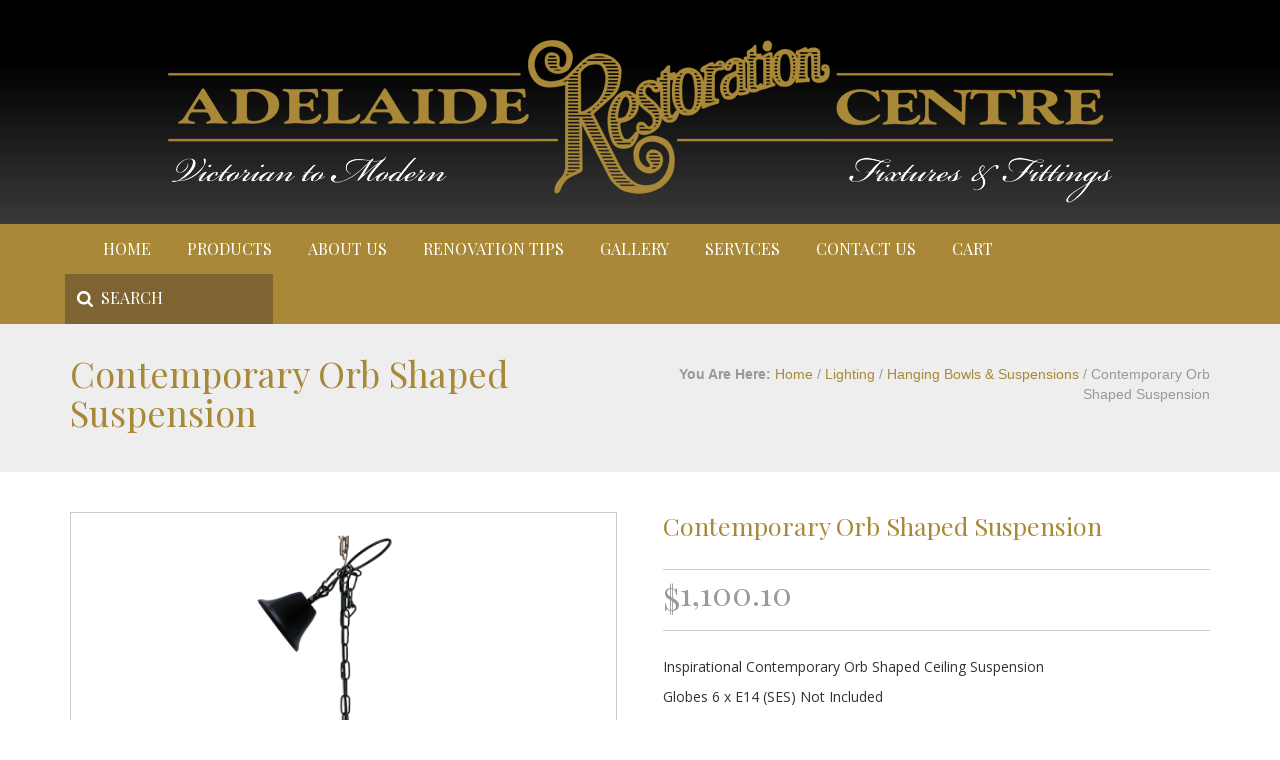

--- FILE ---
content_type: text/html; charset=UTF-8
request_url: https://www.oldadelaide.com.au/product/stirling-3-light-pendant/
body_size: 122456
content:
<!DOCTYPE html>
<html lang="en">
<head>
    <meta charset="utf-8">
    <title>Contemporary Orb Shaped Suspension - Adelaide Restoration Centre</title>
    <!--[if IE]><meta http-equiv="X-UA-Compatible" content="IE=edge"><![endif]-->
    <meta name="viewport" content="width=device-width, initial-scale=1">
    <!-- styles -->
    <link rel="shortcut icon" href="https://www.oldadelaide.com.au/wp-content/themes/wsr-theme/img/favicon.ico?v=1" type="image/vnd.microsoft.icon"/>
    <link rel="icon" href="https://www.oldadelaide.com.au/wp-content/themes/wsr-theme/img/favicon.ico?v=1" />
    <link href="https://fonts.googleapis.com/css?family=Open+Sans:400,700|Playfair+Display:400,700" rel="stylesheet">

    <meta name='robots' content='index, follow, max-image-preview:large, max-snippet:-1, max-video-preview:-1' />
	<style>img:is([sizes="auto" i], [sizes^="auto," i]) { contain-intrinsic-size: 3000px 1500px }</style>
	
	<!-- This site is optimized with the Yoast SEO plugin v26.0 - https://yoast.com/wordpress/plugins/seo/ -->
	<link rel="canonical" href="https://www.oldadelaide.com.au/product/stirling-3-light-pendant/" />
	<meta property="og:locale" content="en_US" />
	<meta property="og:type" content="article" />
	<meta property="og:title" content="Contemporary Orb Shaped Suspension - Adelaide Restoration Centre" />
	<meta property="og:description" content="Inspirational Contemporary Orb Shaped Ceiling Suspension Globes 6 x E14 (SES) Not Included &nbsp; Finish:  Matt Black Size:  Diameter 500mm | Height 500mm Suspension:  1000mm Chain Weight:  5.3kg" />
	<meta property="og:url" content="https://www.oldadelaide.com.au/product/stirling-3-light-pendant/" />
	<meta property="og:site_name" content="Adelaide Restoration Centre" />
	<meta property="article:publisher" content="https://www.facebook.com/adelaiderestorationcentre" />
	<meta property="article:modified_time" content="2023-02-25T02:24:01+00:00" />
	<meta property="og:image" content="https://www.oldadelaide.com.au/wp-content/uploads/2020/03/BlkPendant.png" />
	<meta property="og:image:width" content="1000" />
	<meta property="og:image:height" content="1000" />
	<meta property="og:image:type" content="image/png" />
	<meta name="twitter:card" content="summary_large_image" />
	<script type="application/ld+json" class="yoast-schema-graph">{"@context":"https://schema.org","@graph":[{"@type":"WebPage","@id":"https://www.oldadelaide.com.au/product/stirling-3-light-pendant/","url":"https://www.oldadelaide.com.au/product/stirling-3-light-pendant/","name":"Contemporary Orb Shaped Suspension - Adelaide Restoration Centre","isPartOf":{"@id":"https://www.oldadelaide.com.au/#website"},"primaryImageOfPage":{"@id":"https://www.oldadelaide.com.au/product/stirling-3-light-pendant/#primaryimage"},"image":{"@id":"https://www.oldadelaide.com.au/product/stirling-3-light-pendant/#primaryimage"},"thumbnailUrl":"https://www.oldadelaide.com.au/wp-content/uploads/2020/03/BlkPendant.png","datePublished":"2020-03-23T07:05:08+00:00","dateModified":"2023-02-25T02:24:01+00:00","breadcrumb":{"@id":"https://www.oldadelaide.com.au/product/stirling-3-light-pendant/#breadcrumb"},"inLanguage":"en-AU","potentialAction":[{"@type":"ReadAction","target":["https://www.oldadelaide.com.au/product/stirling-3-light-pendant/"]}]},{"@type":"ImageObject","inLanguage":"en-AU","@id":"https://www.oldadelaide.com.au/product/stirling-3-light-pendant/#primaryimage","url":"https://www.oldadelaide.com.au/wp-content/uploads/2020/03/BlkPendant.png","contentUrl":"https://www.oldadelaide.com.au/wp-content/uploads/2020/03/BlkPendant.png","width":1000,"height":1000},{"@type":"BreadcrumbList","@id":"https://www.oldadelaide.com.au/product/stirling-3-light-pendant/#breadcrumb","itemListElement":[{"@type":"ListItem","position":1,"name":"Home","item":"https://www.oldadelaide.com.au/"},{"@type":"ListItem","position":2,"name":"Products","item":"https://www.oldadelaide.com.au/products/"},{"@type":"ListItem","position":3,"name":"Contemporary Orb Shaped Suspension"}]},{"@type":"WebSite","@id":"https://www.oldadelaide.com.au/#website","url":"https://www.oldadelaide.com.au/","name":"Adelaide Restoration Centre","description":"Boutique Adelaide supplier of home restoration products","publisher":{"@id":"https://www.oldadelaide.com.au/#organization"},"potentialAction":[{"@type":"SearchAction","target":{"@type":"EntryPoint","urlTemplate":"https://www.oldadelaide.com.au/?s={search_term_string}"},"query-input":{"@type":"PropertyValueSpecification","valueRequired":true,"valueName":"search_term_string"}}],"inLanguage":"en-AU"},{"@type":"Organization","@id":"https://www.oldadelaide.com.au/#organization","name":"Adelaide Restoration Centre","url":"https://www.oldadelaide.com.au/","logo":{"@type":"ImageObject","inLanguage":"en-AU","@id":"https://www.oldadelaide.com.au/#/schema/logo/image/","url":"https://www.oldadelaide.com.au/wp-content/uploads/2019/02/logo.png","contentUrl":"https://www.oldadelaide.com.au/wp-content/uploads/2019/02/logo.png","width":945,"height":194,"caption":"Adelaide Restoration Centre"},"image":{"@id":"https://www.oldadelaide.com.au/#/schema/logo/image/"},"sameAs":["https://www.facebook.com/adelaiderestorationcentre"]}]}</script>
	<!-- / Yoast SEO plugin. -->


<script type="text/javascript">
/* <![CDATA[ */
window._wpemojiSettings = {"baseUrl":"https:\/\/s.w.org\/images\/core\/emoji\/16.0.1\/72x72\/","ext":".png","svgUrl":"https:\/\/s.w.org\/images\/core\/emoji\/16.0.1\/svg\/","svgExt":".svg","source":{"concatemoji":"https:\/\/www.oldadelaide.com.au\/wp-includes\/js\/wp-emoji-release.min.js?ver=6.8.3"}};
/*! This file is auto-generated */
!function(s,n){var o,i,e;function c(e){try{var t={supportTests:e,timestamp:(new Date).valueOf()};sessionStorage.setItem(o,JSON.stringify(t))}catch(e){}}function p(e,t,n){e.clearRect(0,0,e.canvas.width,e.canvas.height),e.fillText(t,0,0);var t=new Uint32Array(e.getImageData(0,0,e.canvas.width,e.canvas.height).data),a=(e.clearRect(0,0,e.canvas.width,e.canvas.height),e.fillText(n,0,0),new Uint32Array(e.getImageData(0,0,e.canvas.width,e.canvas.height).data));return t.every(function(e,t){return e===a[t]})}function u(e,t){e.clearRect(0,0,e.canvas.width,e.canvas.height),e.fillText(t,0,0);for(var n=e.getImageData(16,16,1,1),a=0;a<n.data.length;a++)if(0!==n.data[a])return!1;return!0}function f(e,t,n,a){switch(t){case"flag":return n(e,"\ud83c\udff3\ufe0f\u200d\u26a7\ufe0f","\ud83c\udff3\ufe0f\u200b\u26a7\ufe0f")?!1:!n(e,"\ud83c\udde8\ud83c\uddf6","\ud83c\udde8\u200b\ud83c\uddf6")&&!n(e,"\ud83c\udff4\udb40\udc67\udb40\udc62\udb40\udc65\udb40\udc6e\udb40\udc67\udb40\udc7f","\ud83c\udff4\u200b\udb40\udc67\u200b\udb40\udc62\u200b\udb40\udc65\u200b\udb40\udc6e\u200b\udb40\udc67\u200b\udb40\udc7f");case"emoji":return!a(e,"\ud83e\udedf")}return!1}function g(e,t,n,a){var r="undefined"!=typeof WorkerGlobalScope&&self instanceof WorkerGlobalScope?new OffscreenCanvas(300,150):s.createElement("canvas"),o=r.getContext("2d",{willReadFrequently:!0}),i=(o.textBaseline="top",o.font="600 32px Arial",{});return e.forEach(function(e){i[e]=t(o,e,n,a)}),i}function t(e){var t=s.createElement("script");t.src=e,t.defer=!0,s.head.appendChild(t)}"undefined"!=typeof Promise&&(o="wpEmojiSettingsSupports",i=["flag","emoji"],n.supports={everything:!0,everythingExceptFlag:!0},e=new Promise(function(e){s.addEventListener("DOMContentLoaded",e,{once:!0})}),new Promise(function(t){var n=function(){try{var e=JSON.parse(sessionStorage.getItem(o));if("object"==typeof e&&"number"==typeof e.timestamp&&(new Date).valueOf()<e.timestamp+604800&&"object"==typeof e.supportTests)return e.supportTests}catch(e){}return null}();if(!n){if("undefined"!=typeof Worker&&"undefined"!=typeof OffscreenCanvas&&"undefined"!=typeof URL&&URL.createObjectURL&&"undefined"!=typeof Blob)try{var e="postMessage("+g.toString()+"("+[JSON.stringify(i),f.toString(),p.toString(),u.toString()].join(",")+"));",a=new Blob([e],{type:"text/javascript"}),r=new Worker(URL.createObjectURL(a),{name:"wpTestEmojiSupports"});return void(r.onmessage=function(e){c(n=e.data),r.terminate(),t(n)})}catch(e){}c(n=g(i,f,p,u))}t(n)}).then(function(e){for(var t in e)n.supports[t]=e[t],n.supports.everything=n.supports.everything&&n.supports[t],"flag"!==t&&(n.supports.everythingExceptFlag=n.supports.everythingExceptFlag&&n.supports[t]);n.supports.everythingExceptFlag=n.supports.everythingExceptFlag&&!n.supports.flag,n.DOMReady=!1,n.readyCallback=function(){n.DOMReady=!0}}).then(function(){return e}).then(function(){var e;n.supports.everything||(n.readyCallback(),(e=n.source||{}).concatemoji?t(e.concatemoji):e.wpemoji&&e.twemoji&&(t(e.twemoji),t(e.wpemoji)))}))}((window,document),window._wpemojiSettings);
/* ]]> */
</script>
<style id='wp-emoji-styles-inline-css' type='text/css'>

	img.wp-smiley, img.emoji {
		display: inline !important;
		border: none !important;
		box-shadow: none !important;
		height: 1em !important;
		width: 1em !important;
		margin: 0 0.07em !important;
		vertical-align: -0.1em !important;
		background: none !important;
		padding: 0 !important;
	}
</style>
<link rel='stylesheet' id='wp-block-library-css' href='https://www.oldadelaide.com.au/wp-includes/css/dist/block-library/style.min.css?ver=6.8.3' type='text/css' media='all' />
<style id='classic-theme-styles-inline-css' type='text/css'>
/*! This file is auto-generated */
.wp-block-button__link{color:#fff;background-color:#32373c;border-radius:9999px;box-shadow:none;text-decoration:none;padding:calc(.667em + 2px) calc(1.333em + 2px);font-size:1.125em}.wp-block-file__button{background:#32373c;color:#fff;text-decoration:none}
</style>
<style id='global-styles-inline-css' type='text/css'>
:root{--wp--preset--aspect-ratio--square: 1;--wp--preset--aspect-ratio--4-3: 4/3;--wp--preset--aspect-ratio--3-4: 3/4;--wp--preset--aspect-ratio--3-2: 3/2;--wp--preset--aspect-ratio--2-3: 2/3;--wp--preset--aspect-ratio--16-9: 16/9;--wp--preset--aspect-ratio--9-16: 9/16;--wp--preset--color--black: #000000;--wp--preset--color--cyan-bluish-gray: #abb8c3;--wp--preset--color--white: #ffffff;--wp--preset--color--pale-pink: #f78da7;--wp--preset--color--vivid-red: #cf2e2e;--wp--preset--color--luminous-vivid-orange: #ff6900;--wp--preset--color--luminous-vivid-amber: #fcb900;--wp--preset--color--light-green-cyan: #7bdcb5;--wp--preset--color--vivid-green-cyan: #00d084;--wp--preset--color--pale-cyan-blue: #8ed1fc;--wp--preset--color--vivid-cyan-blue: #0693e3;--wp--preset--color--vivid-purple: #9b51e0;--wp--preset--gradient--vivid-cyan-blue-to-vivid-purple: linear-gradient(135deg,rgba(6,147,227,1) 0%,rgb(155,81,224) 100%);--wp--preset--gradient--light-green-cyan-to-vivid-green-cyan: linear-gradient(135deg,rgb(122,220,180) 0%,rgb(0,208,130) 100%);--wp--preset--gradient--luminous-vivid-amber-to-luminous-vivid-orange: linear-gradient(135deg,rgba(252,185,0,1) 0%,rgba(255,105,0,1) 100%);--wp--preset--gradient--luminous-vivid-orange-to-vivid-red: linear-gradient(135deg,rgba(255,105,0,1) 0%,rgb(207,46,46) 100%);--wp--preset--gradient--very-light-gray-to-cyan-bluish-gray: linear-gradient(135deg,rgb(238,238,238) 0%,rgb(169,184,195) 100%);--wp--preset--gradient--cool-to-warm-spectrum: linear-gradient(135deg,rgb(74,234,220) 0%,rgb(151,120,209) 20%,rgb(207,42,186) 40%,rgb(238,44,130) 60%,rgb(251,105,98) 80%,rgb(254,248,76) 100%);--wp--preset--gradient--blush-light-purple: linear-gradient(135deg,rgb(255,206,236) 0%,rgb(152,150,240) 100%);--wp--preset--gradient--blush-bordeaux: linear-gradient(135deg,rgb(254,205,165) 0%,rgb(254,45,45) 50%,rgb(107,0,62) 100%);--wp--preset--gradient--luminous-dusk: linear-gradient(135deg,rgb(255,203,112) 0%,rgb(199,81,192) 50%,rgb(65,88,208) 100%);--wp--preset--gradient--pale-ocean: linear-gradient(135deg,rgb(255,245,203) 0%,rgb(182,227,212) 50%,rgb(51,167,181) 100%);--wp--preset--gradient--electric-grass: linear-gradient(135deg,rgb(202,248,128) 0%,rgb(113,206,126) 100%);--wp--preset--gradient--midnight: linear-gradient(135deg,rgb(2,3,129) 0%,rgb(40,116,252) 100%);--wp--preset--font-size--small: 13px;--wp--preset--font-size--medium: 20px;--wp--preset--font-size--large: 36px;--wp--preset--font-size--x-large: 42px;--wp--preset--spacing--20: 0.44rem;--wp--preset--spacing--30: 0.67rem;--wp--preset--spacing--40: 1rem;--wp--preset--spacing--50: 1.5rem;--wp--preset--spacing--60: 2.25rem;--wp--preset--spacing--70: 3.38rem;--wp--preset--spacing--80: 5.06rem;--wp--preset--shadow--natural: 6px 6px 9px rgba(0, 0, 0, 0.2);--wp--preset--shadow--deep: 12px 12px 50px rgba(0, 0, 0, 0.4);--wp--preset--shadow--sharp: 6px 6px 0px rgba(0, 0, 0, 0.2);--wp--preset--shadow--outlined: 6px 6px 0px -3px rgba(255, 255, 255, 1), 6px 6px rgba(0, 0, 0, 1);--wp--preset--shadow--crisp: 6px 6px 0px rgba(0, 0, 0, 1);}:where(.is-layout-flex){gap: 0.5em;}:where(.is-layout-grid){gap: 0.5em;}body .is-layout-flex{display: flex;}.is-layout-flex{flex-wrap: wrap;align-items: center;}.is-layout-flex > :is(*, div){margin: 0;}body .is-layout-grid{display: grid;}.is-layout-grid > :is(*, div){margin: 0;}:where(.wp-block-columns.is-layout-flex){gap: 2em;}:where(.wp-block-columns.is-layout-grid){gap: 2em;}:where(.wp-block-post-template.is-layout-flex){gap: 1.25em;}:where(.wp-block-post-template.is-layout-grid){gap: 1.25em;}.has-black-color{color: var(--wp--preset--color--black) !important;}.has-cyan-bluish-gray-color{color: var(--wp--preset--color--cyan-bluish-gray) !important;}.has-white-color{color: var(--wp--preset--color--white) !important;}.has-pale-pink-color{color: var(--wp--preset--color--pale-pink) !important;}.has-vivid-red-color{color: var(--wp--preset--color--vivid-red) !important;}.has-luminous-vivid-orange-color{color: var(--wp--preset--color--luminous-vivid-orange) !important;}.has-luminous-vivid-amber-color{color: var(--wp--preset--color--luminous-vivid-amber) !important;}.has-light-green-cyan-color{color: var(--wp--preset--color--light-green-cyan) !important;}.has-vivid-green-cyan-color{color: var(--wp--preset--color--vivid-green-cyan) !important;}.has-pale-cyan-blue-color{color: var(--wp--preset--color--pale-cyan-blue) !important;}.has-vivid-cyan-blue-color{color: var(--wp--preset--color--vivid-cyan-blue) !important;}.has-vivid-purple-color{color: var(--wp--preset--color--vivid-purple) !important;}.has-black-background-color{background-color: var(--wp--preset--color--black) !important;}.has-cyan-bluish-gray-background-color{background-color: var(--wp--preset--color--cyan-bluish-gray) !important;}.has-white-background-color{background-color: var(--wp--preset--color--white) !important;}.has-pale-pink-background-color{background-color: var(--wp--preset--color--pale-pink) !important;}.has-vivid-red-background-color{background-color: var(--wp--preset--color--vivid-red) !important;}.has-luminous-vivid-orange-background-color{background-color: var(--wp--preset--color--luminous-vivid-orange) !important;}.has-luminous-vivid-amber-background-color{background-color: var(--wp--preset--color--luminous-vivid-amber) !important;}.has-light-green-cyan-background-color{background-color: var(--wp--preset--color--light-green-cyan) !important;}.has-vivid-green-cyan-background-color{background-color: var(--wp--preset--color--vivid-green-cyan) !important;}.has-pale-cyan-blue-background-color{background-color: var(--wp--preset--color--pale-cyan-blue) !important;}.has-vivid-cyan-blue-background-color{background-color: var(--wp--preset--color--vivid-cyan-blue) !important;}.has-vivid-purple-background-color{background-color: var(--wp--preset--color--vivid-purple) !important;}.has-black-border-color{border-color: var(--wp--preset--color--black) !important;}.has-cyan-bluish-gray-border-color{border-color: var(--wp--preset--color--cyan-bluish-gray) !important;}.has-white-border-color{border-color: var(--wp--preset--color--white) !important;}.has-pale-pink-border-color{border-color: var(--wp--preset--color--pale-pink) !important;}.has-vivid-red-border-color{border-color: var(--wp--preset--color--vivid-red) !important;}.has-luminous-vivid-orange-border-color{border-color: var(--wp--preset--color--luminous-vivid-orange) !important;}.has-luminous-vivid-amber-border-color{border-color: var(--wp--preset--color--luminous-vivid-amber) !important;}.has-light-green-cyan-border-color{border-color: var(--wp--preset--color--light-green-cyan) !important;}.has-vivid-green-cyan-border-color{border-color: var(--wp--preset--color--vivid-green-cyan) !important;}.has-pale-cyan-blue-border-color{border-color: var(--wp--preset--color--pale-cyan-blue) !important;}.has-vivid-cyan-blue-border-color{border-color: var(--wp--preset--color--vivid-cyan-blue) !important;}.has-vivid-purple-border-color{border-color: var(--wp--preset--color--vivid-purple) !important;}.has-vivid-cyan-blue-to-vivid-purple-gradient-background{background: var(--wp--preset--gradient--vivid-cyan-blue-to-vivid-purple) !important;}.has-light-green-cyan-to-vivid-green-cyan-gradient-background{background: var(--wp--preset--gradient--light-green-cyan-to-vivid-green-cyan) !important;}.has-luminous-vivid-amber-to-luminous-vivid-orange-gradient-background{background: var(--wp--preset--gradient--luminous-vivid-amber-to-luminous-vivid-orange) !important;}.has-luminous-vivid-orange-to-vivid-red-gradient-background{background: var(--wp--preset--gradient--luminous-vivid-orange-to-vivid-red) !important;}.has-very-light-gray-to-cyan-bluish-gray-gradient-background{background: var(--wp--preset--gradient--very-light-gray-to-cyan-bluish-gray) !important;}.has-cool-to-warm-spectrum-gradient-background{background: var(--wp--preset--gradient--cool-to-warm-spectrum) !important;}.has-blush-light-purple-gradient-background{background: var(--wp--preset--gradient--blush-light-purple) !important;}.has-blush-bordeaux-gradient-background{background: var(--wp--preset--gradient--blush-bordeaux) !important;}.has-luminous-dusk-gradient-background{background: var(--wp--preset--gradient--luminous-dusk) !important;}.has-pale-ocean-gradient-background{background: var(--wp--preset--gradient--pale-ocean) !important;}.has-electric-grass-gradient-background{background: var(--wp--preset--gradient--electric-grass) !important;}.has-midnight-gradient-background{background: var(--wp--preset--gradient--midnight) !important;}.has-small-font-size{font-size: var(--wp--preset--font-size--small) !important;}.has-medium-font-size{font-size: var(--wp--preset--font-size--medium) !important;}.has-large-font-size{font-size: var(--wp--preset--font-size--large) !important;}.has-x-large-font-size{font-size: var(--wp--preset--font-size--x-large) !important;}
:where(.wp-block-post-template.is-layout-flex){gap: 1.25em;}:where(.wp-block-post-template.is-layout-grid){gap: 1.25em;}
:where(.wp-block-columns.is-layout-flex){gap: 2em;}:where(.wp-block-columns.is-layout-grid){gap: 2em;}
:root :where(.wp-block-pullquote){font-size: 1.5em;line-height: 1.6;}
</style>
<link rel='stylesheet' id='rs-plugin-settings-css' href='https://www.oldadelaide.com.au/wp-content/plugins/revslider/public/assets/css/settings.css?ver=5.4.1' type='text/css' media='all' />
<style id='rs-plugin-settings-inline-css' type='text/css'>
#rs-demo-id {}
</style>
<link rel='stylesheet' id='photoswipe-css' href='https://www.oldadelaide.com.au/wp-content/plugins/woocommerce/assets/css/photoswipe/photoswipe.min.css?ver=10.2.2' type='text/css' media='all' />
<link rel='stylesheet' id='photoswipe-default-skin-css' href='https://www.oldadelaide.com.au/wp-content/plugins/woocommerce/assets/css/photoswipe/default-skin/default-skin.min.css?ver=10.2.2' type='text/css' media='all' />
<link rel='stylesheet' id='woocommerce-layout-css' href='https://www.oldadelaide.com.au/wp-content/plugins/woocommerce/assets/css/woocommerce-layout.css?ver=10.2.2' type='text/css' media='all' />
<link rel='stylesheet' id='woocommerce-smallscreen-css' href='https://www.oldadelaide.com.au/wp-content/plugins/woocommerce/assets/css/woocommerce-smallscreen.css?ver=10.2.2' type='text/css' media='only screen and (max-width: 768px)' />
<link rel='stylesheet' id='woocommerce-general-css' href='https://www.oldadelaide.com.au/wp-content/plugins/woocommerce/assets/css/woocommerce.css?ver=10.2.2' type='text/css' media='all' />
<style id='woocommerce-inline-inline-css' type='text/css'>
.woocommerce form .form-row .required { visibility: visible; }
</style>
<link rel='stylesheet' id='woo-variation-swatches-css' href='https://www.oldadelaide.com.au/wp-content/plugins/woo-variation-swatches/assets/css/frontend.min.css?ver=1759020034' type='text/css' media='all' />
<style id='woo-variation-swatches-inline-css' type='text/css'>
:root {
--wvs-tick:url("data:image/svg+xml;utf8,%3Csvg filter='drop-shadow(0px 0px 2px rgb(0 0 0 / .8))' xmlns='http://www.w3.org/2000/svg'  viewBox='0 0 30 30'%3E%3Cpath fill='none' stroke='%23ffffff' stroke-linecap='round' stroke-linejoin='round' stroke-width='4' d='M4 16L11 23 27 7'/%3E%3C/svg%3E");

--wvs-cross:url("data:image/svg+xml;utf8,%3Csvg filter='drop-shadow(0px 0px 5px rgb(255 255 255 / .6))' xmlns='http://www.w3.org/2000/svg' width='72px' height='72px' viewBox='0 0 24 24'%3E%3Cpath fill='none' stroke='%23ff0000' stroke-linecap='round' stroke-width='0.6' d='M5 5L19 19M19 5L5 19'/%3E%3C/svg%3E");
--wvs-single-product-item-width:30px;
--wvs-single-product-item-height:30px;
--wvs-single-product-item-font-size:16px}
</style>
<link rel='stylesheet' id='gateway-css' href='https://www.oldadelaide.com.au/wp-content/plugins/woocommerce-paypal-payments/modules/ppcp-button/assets/css/gateway.css?ver=3.1.2' type='text/css' media='all' />
<link rel='stylesheet' id='brands-styles-css' href='https://www.oldadelaide.com.au/wp-content/plugins/woocommerce/assets/css/brands.css?ver=10.2.2' type='text/css' media='all' />
<link rel='stylesheet' id='bootstrap_style-css' href='https://www.oldadelaide.com.au/wp-content/themes/wsr-theme/css/bootstrap.min.css?ver=3.3.7' type='text/css' media='all' />
<link rel='stylesheet' id='style-css' href='https://www.oldadelaide.com.au/wp-content/themes/wsr-theme/style.css?ver=1.0.01' type='text/css' media='all' />
<script type="text/javascript" src="https://www.oldadelaide.com.au/wp-includes/js/jquery/jquery.js?ver=1.12.4" id="jquery-js"></script>
<script type="text/javascript" src="https://www.oldadelaide.com.au/wp-content/plugins/revslider/public/assets/js/jquery.themepunch.tools.min.js?ver=5.4.1" id="tp-tools-js"></script>
<script type="text/javascript" src="https://www.oldadelaide.com.au/wp-content/plugins/revslider/public/assets/js/jquery.themepunch.revolution.min.js?ver=5.4.1" id="revmin-js"></script>
<script type="text/javascript" src="https://www.oldadelaide.com.au/wp-content/plugins/woocommerce/assets/js/jquery-blockui/jquery.blockUI.min.js?ver=2.7.0-wc.10.2.2" id="jquery-blockui-js" data-wp-strategy="defer"></script>
<script type="text/javascript" id="wc-add-to-cart-js-extra">
/* <![CDATA[ */
var wc_add_to_cart_params = {"ajax_url":"\/wp-admin\/admin-ajax.php","wc_ajax_url":"\/?wc-ajax=%%endpoint%%","i18n_view_cart":"View cart","cart_url":"https:\/\/www.oldadelaide.com.au\/cart\/","is_cart":"","cart_redirect_after_add":"no"};
/* ]]> */
</script>
<script type="text/javascript" src="https://www.oldadelaide.com.au/wp-content/plugins/woocommerce/assets/js/frontend/add-to-cart.min.js?ver=10.2.2" id="wc-add-to-cart-js" defer="defer" data-wp-strategy="defer"></script>
<script type="text/javascript" src="https://www.oldadelaide.com.au/wp-content/plugins/woocommerce/assets/js/flexslider/jquery.flexslider.min.js?ver=2.7.2-wc.10.2.2" id="flexslider-js" defer="defer" data-wp-strategy="defer"></script>
<script type="text/javascript" src="https://www.oldadelaide.com.au/wp-content/plugins/woocommerce/assets/js/photoswipe/photoswipe.min.js?ver=4.1.1-wc.10.2.2" id="photoswipe-js" defer="defer" data-wp-strategy="defer"></script>
<script type="text/javascript" src="https://www.oldadelaide.com.au/wp-content/plugins/woocommerce/assets/js/photoswipe/photoswipe-ui-default.min.js?ver=4.1.1-wc.10.2.2" id="photoswipe-ui-default-js" defer="defer" data-wp-strategy="defer"></script>
<script type="text/javascript" id="wc-single-product-js-extra">
/* <![CDATA[ */
var wc_single_product_params = {"i18n_required_rating_text":"Please select a rating","i18n_rating_options":["1 of 5 stars","2 of 5 stars","3 of 5 stars","4 of 5 stars","5 of 5 stars"],"i18n_product_gallery_trigger_text":"View full-screen image gallery","review_rating_required":"yes","flexslider":{"rtl":false,"animation":"slide","smoothHeight":true,"directionNav":false,"controlNav":"thumbnails","slideshow":false,"animationSpeed":500,"animationLoop":false,"allowOneSlide":false},"zoom_enabled":"","zoom_options":[],"photoswipe_enabled":"1","photoswipe_options":{"shareEl":false,"closeOnScroll":false,"history":false,"hideAnimationDuration":0,"showAnimationDuration":0},"flexslider_enabled":"1"};
/* ]]> */
</script>
<script type="text/javascript" src="https://www.oldadelaide.com.au/wp-content/plugins/woocommerce/assets/js/frontend/single-product.min.js?ver=10.2.2" id="wc-single-product-js" defer="defer" data-wp-strategy="defer"></script>
<script type="text/javascript" src="https://www.oldadelaide.com.au/wp-content/plugins/woocommerce/assets/js/js-cookie/js.cookie.min.js?ver=2.1.4-wc.10.2.2" id="js-cookie-js" defer="defer" data-wp-strategy="defer"></script>
<script type="text/javascript" id="woocommerce-js-extra">
/* <![CDATA[ */
var woocommerce_params = {"ajax_url":"\/wp-admin\/admin-ajax.php","wc_ajax_url":"\/?wc-ajax=%%endpoint%%","i18n_password_show":"Show password","i18n_password_hide":"Hide password"};
/* ]]> */
</script>
<script type="text/javascript" src="https://www.oldadelaide.com.au/wp-content/plugins/woocommerce/assets/js/frontend/woocommerce.min.js?ver=10.2.2" id="woocommerce-js" defer="defer" data-wp-strategy="defer"></script>
<link rel="https://api.w.org/" href="https://www.oldadelaide.com.au/wp-json/" /><link rel="alternate" title="JSON" type="application/json" href="https://www.oldadelaide.com.au/wp-json/wp/v2/product/20026" /><link rel="EditURI" type="application/rsd+xml" title="RSD" href="https://www.oldadelaide.com.au/xmlrpc.php?rsd" />
<meta name="generator" content="WordPress 6.8.3" />
<meta name="generator" content="WooCommerce 10.2.2" />
<link rel='shortlink' href='https://www.oldadelaide.com.au/?p=20026' />
<link rel="alternate" title="oEmbed (JSON)" type="application/json+oembed" href="https://www.oldadelaide.com.au/wp-json/oembed/1.0/embed?url=https%3A%2F%2Fwww.oldadelaide.com.au%2Fproduct%2Fstirling-3-light-pendant%2F" />
<link rel="alternate" title="oEmbed (XML)" type="text/xml+oembed" href="https://www.oldadelaide.com.au/wp-json/oembed/1.0/embed?url=https%3A%2F%2Fwww.oldadelaide.com.au%2Fproduct%2Fstirling-3-light-pendant%2F&#038;format=xml" />
<script>  var el_i13_login_captcha=null; var el_i13_register_captcha=null; </script>	<noscript><style>.woocommerce-product-gallery{ opacity: 1 !important; }</style></noscript>
	<meta name="generator" content="Elementor 3.32.3; features: additional_custom_breakpoints; settings: css_print_method-external, google_font-enabled, font_display-auto">
			<style>
				.e-con.e-parent:nth-of-type(n+4):not(.e-lazyloaded):not(.e-no-lazyload),
				.e-con.e-parent:nth-of-type(n+4):not(.e-lazyloaded):not(.e-no-lazyload) * {
					background-image: none !important;
				}
				@media screen and (max-height: 1024px) {
					.e-con.e-parent:nth-of-type(n+3):not(.e-lazyloaded):not(.e-no-lazyload),
					.e-con.e-parent:nth-of-type(n+3):not(.e-lazyloaded):not(.e-no-lazyload) * {
						background-image: none !important;
					}
				}
				@media screen and (max-height: 640px) {
					.e-con.e-parent:nth-of-type(n+2):not(.e-lazyloaded):not(.e-no-lazyload),
					.e-con.e-parent:nth-of-type(n+2):not(.e-lazyloaded):not(.e-no-lazyload) * {
						background-image: none !important;
					}
				}
			</style>
			<meta name="generator" content="Powered by Slider Revolution 5.4.1 - responsive, Mobile-Friendly Slider Plugin for WordPress with comfortable drag and drop interface." />
    <!-- HTML5 shim and Respond.js for IE8 support of HTML5 elements and media queries -->
    <!--[if lt IE 9]>
    <script src="https://oss.maxcdn.com/html5shiv/3.7.2/html5shiv.min.js"></script>
    <script src="https://oss.maxcdn.com/respond/1.4.2/respond.min.js"></script>
    <![endif]-->
</head>

<body class="wp-singular product-template-default single single-product postid-20026 wp-theme-wsr-theme theme-wsr-theme woocommerce woocommerce-page woocommerce-no-js woo-variation-swatches wvs-behavior-blur wvs-theme-wsr-theme wvs-show-label wvs-tooltip elementor-default elementor-kit-20424" >
    <!--[if lt IE 9]><div class="oldie">For best experience, Please update your web browser <a href="http://browsehappy.com">here</a></div><![endif]-->
    

    <div class="top-header">
        <div class="container" role="main">
            <div class="header-title">
                <h1><a href="https://www.oldadelaide.com.au"> <img src="https://www.oldadelaide.com.au/wp-content/themes/wsr-theme/img/logo.png" class="img-responsive" alt="Adelaide Restoration Centre Contemporary Orb Shaped Suspension - Adelaide Restoration Centre"></a>
                <!-- <a href="https://www.oldadelaide.com.au"> <img src="https://www.oldadelaide.com.au/wp-content/themes/wsr-theme/img/logo@2.png" class="img-responsive" alt="Adelaide Restoration Centre Contemporary Orb Shaped Suspension - Adelaide Restoration Centre"></a> -->
                </h1>
            </div>
        </div>
    </div>


    <!-- navbar -->
    <nav id="main-nav" class="navbar navbar-default"> <!-- navbar-fixed-top -->
        <div class="container">
            <div class="row">
            <div class="navbar-header">
                <button type="button" class="navbar-toggle collapsed" data-toggle="collapse" data-target="#navbar" aria-expanded="false" aria-controls="navbar">
                    <span class="sr-only">Toggle navigation</span>
                    <span class="icon-bar"></span>
                    <span class="icon-bar"></span>
                    <span class="icon-bar"></span>
                </button> 
                
            </div>
            <div id="navbar" class="navbar-collapse collapse"><ul id="menu-main" class="nav navbar-nav"><li id="menu-item-48" class="menu-item menu-item-type-post_type menu-item-object-page menu-item-home menu-item-48"><a title="Home" href="https://www.oldadelaide.com.au/">Home</a></li>
<li id="menu-item-41" class="menu-item menu-item-type-post_type menu-item-object-page current_page_parent menu-item-41"><a title="Products" href="https://www.oldadelaide.com.au/products/">Products</a></li>
<li id="menu-item-47" class="menu-item menu-item-type-post_type menu-item-object-page menu-item-47"><a title="About Us" href="https://www.oldadelaide.com.au/about-us/">About Us</a></li>
<li id="menu-item-46" class="menu-item menu-item-type-post_type menu-item-object-page menu-item-46"><a title="Renovation Tips" href="https://www.oldadelaide.com.au/renovation-tips/">Renovation Tips</a></li>
<li id="menu-item-45" class="menu-item menu-item-type-post_type menu-item-object-page menu-item-45"><a title="Gallery" href="https://www.oldadelaide.com.au/gallery/">Gallery</a></li>
<li id="menu-item-44" class="menu-item menu-item-type-post_type menu-item-object-page menu-item-44"><a title="Services" href="https://www.oldadelaide.com.au/services/">Services</a></li>
<li id="menu-item-42" class="menu-item menu-item-type-post_type menu-item-object-page menu-item-42"><a title="Contact Us" href="https://www.oldadelaide.com.au/contact/">Contact Us</a></li>
<li id="menu-item-16795" class="menu-item menu-item-type-post_type menu-item-object-page menu-item-16795"><a title="Cart" href="https://www.oldadelaide.com.au/cart/">Cart</a></li>
</ul></div>            <form role="search" method="get" class="search-form" action="https://www.oldadelaide.com.au/">
                <input type="text" placeholder="SEARCH" value="" name="s" />
            </form> 
            </div>
        </div>
    </nav>
         
	<div class="page-title-holder">
		<div class="container">
			<div class="row">
				<header class="woocommerce-products-header">
					<div class="col-xs-12 col-sm-6">
													<h1 class="product_title entry-title">Contemporary Orb Shaped Suspension</h1>																	</div>
					<div class="col-xs-12 col-sm-6">
						<div class="breadcrumb-content">
							<nav class="woocommerce-breadcrumb" aria-label="Breadcrumb"><a href="https://www.oldadelaide.com.au">Home</a>&nbsp;&#47;&nbsp;<a href="https://www.oldadelaide.com.au/product-category/lighting/">Lighting</a>&nbsp;&#47;&nbsp;<a href="https://www.oldadelaide.com.au/product-category/lighting/hanging-suspensions/">Hanging Bowls &amp; Suspensions</a>&nbsp;&#47;&nbsp;Contemporary Orb Shaped Suspension</nav>						</div>
					</div>
			    </header>
			</div>
		</div>
	</div>

	<div class="container"><div class="row"><div class="col-xs-12">
		
			<div class="woocommerce-notices-wrapper"></div><div id="product-20026" class="product type-product post-20026 status-publish first instock product_cat-hanging-suspensions product_cat-lighting has-post-thumbnail taxable shipping-taxable purchasable product-type-simple">

	<div class="woocommerce-product-gallery woocommerce-product-gallery--with-images woocommerce-product-gallery--columns-4 images" data-columns="4" style="opacity: 0; transition: opacity .25s ease-in-out;">
	<div class="woocommerce-product-gallery__wrapper">
		<div data-thumb="https://www.oldadelaide.com.au/wp-content/uploads/2020/03/BlkPendant-100x100.png" data-thumb-alt="Contemporary Orb Shaped Suspension" data-thumb-srcset="https://www.oldadelaide.com.au/wp-content/uploads/2020/03/BlkPendant-100x100.png 100w, https://www.oldadelaide.com.au/wp-content/uploads/2020/03/BlkPendant-150x150.png 150w, https://www.oldadelaide.com.au/wp-content/uploads/2020/03/BlkPendant-300x300.png 300w, https://www.oldadelaide.com.au/wp-content/uploads/2020/03/BlkPendant-768x768.png 768w, https://www.oldadelaide.com.au/wp-content/uploads/2020/03/BlkPendant-500x500.png 500w, https://www.oldadelaide.com.au/wp-content/uploads/2020/03/BlkPendant-600x600.png 600w, https://www.oldadelaide.com.au/wp-content/uploads/2020/03/BlkPendant.png 1000w"  data-thumb-sizes="(max-width: 100px) 100vw, 100px" class="woocommerce-product-gallery__image"><a href="https://www.oldadelaide.com.au/wp-content/uploads/2020/03/BlkPendant.png"><img width="600" height="600" src="https://www.oldadelaide.com.au/wp-content/uploads/2020/03/BlkPendant-600x600.png" class="wp-post-image" alt="Contemporary Orb Shaped Suspension" data-caption="" data-src="https://www.oldadelaide.com.au/wp-content/uploads/2020/03/BlkPendant.png" data-large_image="https://www.oldadelaide.com.au/wp-content/uploads/2020/03/BlkPendant.png" data-large_image_width="1000" data-large_image_height="1000" decoding="async" srcset="https://www.oldadelaide.com.au/wp-content/uploads/2020/03/BlkPendant-600x600.png 600w, https://www.oldadelaide.com.au/wp-content/uploads/2020/03/BlkPendant-150x150.png 150w, https://www.oldadelaide.com.au/wp-content/uploads/2020/03/BlkPendant-300x300.png 300w, https://www.oldadelaide.com.au/wp-content/uploads/2020/03/BlkPendant-768x768.png 768w, https://www.oldadelaide.com.au/wp-content/uploads/2020/03/BlkPendant-500x500.png 500w, https://www.oldadelaide.com.au/wp-content/uploads/2020/03/BlkPendant-100x100.png 100w, https://www.oldadelaide.com.au/wp-content/uploads/2020/03/BlkPendant.png 1000w" sizes="(max-width: 600px) 100vw, 600px" /></a></div>	</div>
</div>

	<div class="summary entry-summary">
		<h1 class="product_title entry-title">Contemporary Orb Shaped Suspension</h1><p class="price"><span class="woocommerce-Price-amount amount"><bdi><span class="woocommerce-Price-currencySymbol">&#36;</span>1,100.10</bdi></span></p>
	<div class="product-content">
		<p>Inspirational Contemporary Orb Shaped Ceiling Suspension</p>
<p>Globes 6 x E14 (SES) Not Included</p>
<p>&nbsp;</p>
<p><strong>Finish: </strong> Matt Black</p>
<p><strong>Size:  </strong>Diameter 500mm | Height 500mm</p>
<p><strong>Suspension:</strong>  1000mm Chain</p>
<p><strong>Weight:</strong>  5.3kg</p>

		<p><strong>Product Code:</strong> ARC20026</p>
	</div>

	
	
	
	<form class="cart" action="https://www.oldadelaide.com.au/product/stirling-3-light-pendant/" method="post" enctype='multipart/form-data'>
		
							<div class="guest-checkout-recaptcha woocommerce-form-row woocommerce-form-row--wide form-row form-row-wide">
												<label for="g-recaptcha-checkout-i13">Captcha&nbsp;<span class="required">*</span></label>
												<div id="g-recaptcha-checkout-i13" name="g-recaptcha" class="g-recaptcha-" data-callback="verifyCallback_add_guestcheckout"  data-sitekey="6Le_-dUrAAAAAMOU6kN0XEOD_mVbacTteYfoBK_P" data-theme="light" data-size="normal"></div>
						<div id='refresh_captcha' style="width:100%;padding-top:5px"> 
							<a href="javascript:(function(){grecaptcha.reset(myCaptcha); window.recap_val=null})();" style="clear:both">Refresh Captcha</a>
						</div>    

					</div>
					<!-- do_not_format_javascript --><script type="text/javascript">
						var myCaptcha = null;
						var capchaChecked = false;
						
						function intval_payment_rq_guest_ready(f) {
							/in/.test(document.readyState) ? setTimeout('intval_payment_rq_guest_ready(' + f + ')', 9) : f()
						}



						function reRenderCaptcha() {


							try {
								myCaptcha = grecaptcha.render('g-recaptcha-checkout-i13', {
									'sitekey': '6Le_-dUrAAAAAMOU6kN0XEOD_mVbacTteYfoBK_P',
									'callback': verifyCallback_add_guestcheckout,
									'expired-callback': expireCallback_add_guestcheckout
								});


							} catch (error) {
							}



						}

						intval_payment_rq_guest_ready(function () {

							
								if (typeof (window.grecaptcha) !== 'undefined' && typeof (grecaptcha) !== 'undefined' && typeof (grecaptcha.render) !== 'undefined' && myCaptcha === null) {
																		
									reRenderCaptcha();

								 }
																 else{

																		jQuery.getScript("https://www.google.com/recaptcha/api.js?from=i13_recaptcha&hl=en&onload=reRenderCaptcha", function() {



																			});
																}

								jQuery(document).ajaxSend(function (event, jqxhr, settings) {


									if(settings.url.indexOf('wc-ajax=checkout') !== -1 || settings.url.indexOf('wc-ajax=wcstripe_create_order') !== -1 || (settings.url.indexOf('wc-ajax=wc_stripe_frontend_request') !== -1 && settings.url.indexOf('path=/wc-stripe/v1/checkout') !== -1) || settings.url.indexOf('wc-ajax=wc_stripe_create_order') !== -1 || settings.url.indexOf('wc-ajax=wcpay_create_order') !== -1 || settings.url.indexOf('wc-ajax=wc_ajax_square_digital_wallet_process_checkout') !== -1){
																			if(window.recap_val!==null && window.recap_val!=''){
																																							
																			settings.data = settings.data + '&g-recaptcha-response=' + window.recap_val;
																																					}
																		}



								});

								jQuery(document.body).on('updated_cart_totals', function () {
									reRenderCaptcha();
								});


							
							
						 });


						var verifyCallback_add_guestcheckout = function (response) {
														
							if (response.length !== 0) {

								window.recap_val = response;
								if (typeof woo_guest_checkout_recaptcha_verified === "function") {

									woo_guest_checkout_recaptcha_verified(response);
																		
								}
								if (typeof removeRecaptchaOverlay === "function") {

									removeRecaptchaOverlay();
																		
								}
																

							}

						};
						var expireCallback_add_guestcheckout = function () {
														
							window.recap_val=null;

						};




					</script><!-- end_do_not_format_javascript -->
					<div class="quantity">
		<label class="screen-reader-text" for="quantity_6920ff3c919b5">Contemporary Orb Shaped Suspension quantity</label>
	<input
		type="number"
				id="quantity_6920ff3c919b5"
		class="input-text qty text"
		name="quantity"
		value="1"
		aria-label="Product quantity"
				min="1"
							step="1"
			placeholder=""
			inputmode="numeric"
			autocomplete="off"
			/>
	</div>

		<button type="submit" name="add-to-cart" value="20026" class="single_add_to_cart_button button alt">Add to cart</button>

			</form>

	<div class="ppcp-messages" data-partner-attribution-id="Woo_PPCP"></div><div class="ppc-button-wrapper"><div id="ppc-button-ppcp-gateway"></div></div>
	</div>

	
	<section class="up-sells upsells products">
					<h2>You may also like&hellip;</h2>
		
		<ul class="products columns-4">

			
				<li class="product type-product post-13750 status-publish first instock product_cat-lighting product_cat-hanging-suspensions has-post-thumbnail taxable shipping-taxable purchasable product-type-simple">
	<a href="https://www.oldadelaide.com.au/product/contemporary-round-cage/" class="woocommerce-LoopProduct-link woocommerce-loop-product__link">	<div class="product-image-holder">
	<img width="300" height="300" src="https://www.oldadelaide.com.au/wp-content/uploads/2019/01/PD6119-300x300.png" class="attachment-woocommerce_thumbnail size-woocommerce_thumbnail" alt="Contemporary Square Tube Round Cage Suspension" decoding="async" srcset="https://www.oldadelaide.com.au/wp-content/uploads/2019/01/PD6119-300x300.png 300w, https://www.oldadelaide.com.au/wp-content/uploads/2019/01/PD6119-150x150.png 150w, https://www.oldadelaide.com.au/wp-content/uploads/2019/01/PD6119-768x768.png 768w, https://www.oldadelaide.com.au/wp-content/uploads/2019/01/PD6119-500x500.png 500w, https://www.oldadelaide.com.au/wp-content/uploads/2019/01/PD6119-600x600.png 600w, https://www.oldadelaide.com.au/wp-content/uploads/2019/01/PD6119-100x100.png 100w, https://www.oldadelaide.com.au/wp-content/uploads/2019/01/PD6119.png 1000w" sizes="(max-width: 300px) 100vw, 300px" />	</div>
	<h2 class="woocommerce-loop-product__title">Contemporary Square Tube Round Cage Suspension</h2>
	<span class="price"><span class="woocommerce-Price-amount amount"><bdi><span class="woocommerce-Price-currencySymbol">&#36;</span>839.98</bdi></span></span>
</a>	<div class="product-button">
		<a href="https://www.oldadelaide.com.au/product/contemporary-round-cage/">VIEW PRODUCT</a>
	</div>
	</li>

			
				<li class="product type-product post-13752 status-publish instock product_cat-lighting product_cat-hanging-suspensions has-post-thumbnail taxable shipping-taxable purchasable product-type-simple">
	<a href="https://www.oldadelaide.com.au/product/contemporary-star-hanging-suspension/" class="woocommerce-LoopProduct-link woocommerce-loop-product__link">	<div class="product-image-holder">
	<img width="300" height="300" src="https://www.oldadelaide.com.au/wp-content/uploads/2019/01/PD2140-300x300.png" class="attachment-woocommerce_thumbnail size-woocommerce_thumbnail" alt="Contemporary Star Ceiling Suspension" decoding="async" srcset="https://www.oldadelaide.com.au/wp-content/uploads/2019/01/PD2140-300x300.png 300w, https://www.oldadelaide.com.au/wp-content/uploads/2019/01/PD2140-150x150.png 150w, https://www.oldadelaide.com.au/wp-content/uploads/2019/01/PD2140-768x768.png 768w, https://www.oldadelaide.com.au/wp-content/uploads/2019/01/PD2140-500x500.png 500w, https://www.oldadelaide.com.au/wp-content/uploads/2019/01/PD2140-600x600.png 600w, https://www.oldadelaide.com.au/wp-content/uploads/2019/01/PD2140-100x100.png 100w, https://www.oldadelaide.com.au/wp-content/uploads/2019/01/PD2140.png 1000w" sizes="(max-width: 300px) 100vw, 300px" />	</div>
	<h2 class="woocommerce-loop-product__title">Contemporary Star Ceiling Suspension</h2>
	<span class="price"><span class="woocommerce-Price-amount amount"><bdi><span class="woocommerce-Price-currencySymbol">&#36;</span>641.08</bdi></span></span>
</a>	<div class="product-button">
		<a href="https://www.oldadelaide.com.au/product/contemporary-star-hanging-suspension/">VIEW PRODUCT</a>
	</div>
	</li>

			
		</ul>

	</section>

	</div>


		
	</div></div></div>
	
<footer>
<!-- 	<div class="container section">
		<div class="row">
		    <div class="col-xs-12"> -->
		    			<div data-elementor-type="page" data-elementor-id="57" class="elementor elementor-57" data-elementor-post-type="elementor_library">
						<section class="elementor-section elementor-top-section elementor-element elementor-element-wighypv elementor-section-stretched elementor-section-full_width elementor-section-content-middle elementor-section-height-default elementor-section-height-default" data-id="wighypv" data-element_type="section" data-settings="{&quot;stretch_section&quot;:&quot;section-stretched&quot;,&quot;background_background&quot;:&quot;classic&quot;}">
						<div class="elementor-container elementor-column-gap-default">
					<div class="elementor-column elementor-col-100 elementor-top-column elementor-element elementor-element-xoeytrc" data-id="xoeytrc" data-element_type="column">
			<div class="elementor-widget-wrap elementor-element-populated">
						<div class="elementor-element elementor-element-bchwhxi elementor-widget elementor-widget-heading" data-id="bchwhxi" data-element_type="widget" data-widget_type="heading.default">
				<div class="elementor-widget-container">
					<h2 class="elementor-heading-title elementor-size-default">Adelaide Restoration Centre - The Finest in Quality &amp; Service</h2>				</div>
				</div>
					</div>
		</div>
					</div>
		</section>
				<section class="elementor-section elementor-top-section elementor-element elementor-element-ndokgxx elementor-section-stretched elementor-section-content-middle elementor-section-boxed elementor-section-height-default elementor-section-height-default" data-id="ndokgxx" data-element_type="section" data-settings="{&quot;stretch_section&quot;:&quot;section-stretched&quot;,&quot;background_background&quot;:&quot;classic&quot;}">
						<div class="elementor-container elementor-column-gap-default">
					<div class="elementor-column elementor-col-25 elementor-top-column elementor-element elementor-element-jkjbmwg" data-id="jkjbmwg" data-element_type="column">
			<div class="elementor-widget-wrap elementor-element-populated">
						<div class="elementor-element elementor-element-rwffzni elementor-widget elementor-widget-image" data-id="rwffzni" data-element_type="widget" data-widget_type="image.default">
				<div class="elementor-widget-container">
																<a href="http://www.ecotilefactory.com.au/">
							<img width="131" height="94" src="https://www.oldadelaide.com.au/wp-content/uploads/2017/08/eco-tile-logo.jpg" class="attachment-full size-full wp-image-51" alt="" />								</a>
															</div>
				</div>
					</div>
		</div>
				<div class="elementor-column elementor-col-25 elementor-top-column elementor-element elementor-element-eqljboh" data-id="eqljboh" data-element_type="column">
			<div class="elementor-widget-wrap elementor-element-populated">
						<div class="elementor-element elementor-element-rfwfpsm elementor-widget elementor-widget-image" data-id="rfwfpsm" data-element_type="widget" data-widget_type="image.default">
				<div class="elementor-widget-container">
																<a href="https://www.porterspaints.com/">
							<img width="131" height="94" src="https://www.oldadelaide.com.au/wp-content/uploads/2017/08/porters-paints.jpg" class="attachment-full size-full wp-image-53" alt="" />								</a>
															</div>
				</div>
					</div>
		</div>
				<div class="elementor-column elementor-col-25 elementor-top-column elementor-element elementor-element-wmljbim" data-id="wmljbim" data-element_type="column">
			<div class="elementor-widget-wrap elementor-element-populated">
						<div class="elementor-element elementor-element-fdsrhil elementor-widget elementor-widget-image" data-id="fdsrhil" data-element_type="widget" data-widget_type="image.default">
				<div class="elementor-widget-container">
															<img width="298" height="61" src="https://www.oldadelaide.com.au/wp-content/uploads/2017/08/aus-quality-logo.jpg" class="attachment-full size-full wp-image-50" alt="" />															</div>
				</div>
					</div>
		</div>
				<div class="elementor-column elementor-col-25 elementor-top-column elementor-element elementor-element-ndzsgsb" data-id="ndzsgsb" data-element_type="column">
			<div class="elementor-widget-wrap elementor-element-populated">
						<div class="elementor-element elementor-element-ceviupo elementor-widget elementor-widget-image" data-id="ceviupo" data-element_type="widget" data-widget_type="image.default">
				<div class="elementor-widget-container">
																<a href="https://www.magillroad.com.au/">
							<img width="131" height="94" src="https://www.oldadelaide.com.au/wp-content/uploads/2017/08/magill-rd-logo.jpg" class="attachment-full size-full wp-image-52" alt="" />								</a>
															</div>
				</div>
					</div>
		</div>
					</div>
		</section>
				<section class="elementor-section elementor-top-section elementor-element elementor-element-fs9d6hl elementor-section-stretched elementor-section-boxed elementor-section-height-default elementor-section-height-default" data-id="fs9d6hl" data-element_type="section" data-settings="{&quot;stretch_section&quot;:&quot;section-stretched&quot;,&quot;background_background&quot;:&quot;classic&quot;}">
						<div class="elementor-container elementor-column-gap-default">
					<div class="elementor-column elementor-col-25 elementor-top-column elementor-element elementor-element-b1d3o5w" data-id="b1d3o5w" data-element_type="column">
			<div class="elementor-widget-wrap elementor-element-populated">
						<div class="elementor-element elementor-element-picj60f elementor-widget elementor-widget-heading" data-id="picj60f" data-element_type="widget" data-widget_type="heading.default">
				<div class="elementor-widget-container">
					<h4 class="elementor-heading-title elementor-size-default">Adelaide Restoration Centre </h4>				</div>
				</div>
				<div class="elementor-element elementor-element-2obzgmt elementor-widget elementor-widget-text-editor" data-id="2obzgmt" data-element_type="widget" data-widget_type="text-editor.default">
				<div class="elementor-widget-container">
									<p class="p1">64 Magill Road, Norwood SA 5067<br />Telephone: +61 (08) 8363 0708<br />Fax: +61 (08) 8363 3009<br />Email: <a href="mailto:sales@oldadelaide.com.au">sales@oldadelaide.com.au</a></p>								</div>
				</div>
				<div class="elementor-element elementor-element-mvm98an elementor-widget elementor-widget-heading" data-id="mvm98an" data-element_type="widget" data-widget_type="heading.default">
				<div class="elementor-widget-container">
					<h4 class="elementor-heading-title elementor-size-default">Find us on Facebook</h4>				</div>
				</div>
				<div class="elementor-element elementor-element-98vngfc elementor-shape-circle e-grid-align-right e-grid-align-tablet-left e-grid-align-mobile-right elementor-grid-0 elementor-widget elementor-widget-social-icons" data-id="98vngfc" data-element_type="widget" data-widget_type="social-icons.default">
				<div class="elementor-widget-container">
							<div class="elementor-social-icons-wrapper elementor-grid">
							<span class="elementor-grid-item">
					<a class="elementor-icon elementor-social-icon elementor-social-icon-facebook elementor-repeater-item-wn0trii" href="https://www.facebook.com/adelaiderestorationcentre/" target="_blank">
						<span class="elementor-screen-only">Facebook</span>
													<i class="fa fa-facebook" aria-hidden="true"></i>
											</a>
				</span>
					</div>
						</div>
				</div>
					</div>
		</div>
				<div class="elementor-column elementor-col-25 elementor-top-column elementor-element elementor-element-vdgzoxi" data-id="vdgzoxi" data-element_type="column">
			<div class="elementor-widget-wrap elementor-element-populated">
						<div class="elementor-element elementor-element-n35kh05 elementor-widget elementor-widget-heading" data-id="n35kh05" data-element_type="widget" data-widget_type="heading.default">
				<div class="elementor-widget-container">
					<h4 class="elementor-heading-title elementor-size-default">Quick Links</h4>				</div>
				</div>
				<div class="elementor-element elementor-element-dvdbl89 footer-menu elementor-widget elementor-widget-wp-widget-nav_menu" data-id="dvdbl89" data-element_type="widget" data-widget_type="wp-widget-nav_menu.default">
				<div class="elementor-widget-container">
					<div class="menu-main-container"><ul id="menu-main-1" class="menu"><li class="menu-item menu-item-type-post_type menu-item-object-page menu-item-home menu-item-48"><a href="https://www.oldadelaide.com.au/">Home</a></li>
<li class="menu-item menu-item-type-post_type menu-item-object-page current_page_parent menu-item-41"><a href="https://www.oldadelaide.com.au/products/">Products</a></li>
<li class="menu-item menu-item-type-post_type menu-item-object-page menu-item-47"><a href="https://www.oldadelaide.com.au/about-us/">About Us</a></li>
<li class="menu-item menu-item-type-post_type menu-item-object-page menu-item-46"><a href="https://www.oldadelaide.com.au/renovation-tips/">Renovation Tips</a></li>
<li class="menu-item menu-item-type-post_type menu-item-object-page menu-item-45"><a href="https://www.oldadelaide.com.au/gallery/">Gallery</a></li>
<li class="menu-item menu-item-type-post_type menu-item-object-page menu-item-44"><a href="https://www.oldadelaide.com.au/services/">Services</a></li>
<li class="menu-item menu-item-type-post_type menu-item-object-page menu-item-42"><a href="https://www.oldadelaide.com.au/contact/">Contact Us</a></li>
<li class="menu-item menu-item-type-post_type menu-item-object-page menu-item-16795"><a href="https://www.oldadelaide.com.au/cart/">Cart</a></li>
</ul></div>				</div>
				</div>
					</div>
		</div>
				<div class="elementor-column elementor-col-25 elementor-top-column elementor-element elementor-element-g7o95b6" data-id="g7o95b6" data-element_type="column">
			<div class="elementor-widget-wrap elementor-element-populated">
						<div class="elementor-element elementor-element-3bgdpgp elementor-widget elementor-widget-heading" data-id="3bgdpgp" data-element_type="widget" data-widget_type="heading.default">
				<div class="elementor-widget-container">
					<h4 class="elementor-heading-title elementor-size-default">Product Categories</h4>				</div>
				</div>
				<div class="elementor-element elementor-element-048k9vp footer-cat elementor-widget elementor-widget-wp-widget-woocommerce_product_categories" data-id="048k9vp" data-element_type="widget" data-widget_type="wp-widget-woocommerce_product_categories.default">
				<div class="elementor-widget-container">
					<div class="woocommerce widget_product_categories"><ul class="product-categories"><li class="cat-item cat-item-23 cat-parent"><a href="https://www.oldadelaide.com.au/product-category/hardware-fittings/">Architectural Hardware</a><ul class='children'>
<li class="cat-item cat-item-209 cat-parent"><a href="https://www.oldadelaide.com.au/product-category/hardware-fittings/assorted-fittings/">Assorted Fittings</a>	<ul class='children'>
<li class="cat-item cat-item-231"><a href="https://www.oldadelaide.com.au/product-category/hardware-fittings/assorted-fittings/duct-covers/">Duct Covers &amp; Heating Vents</a></li>
<li class="cat-item cat-item-250"><a href="https://www.oldadelaide.com.au/product-category/hardware-fittings/assorted-fittings/gate-accessories/">Gate Accessories</a></li>
<li class="cat-item cat-item-212"><a href="https://www.oldadelaide.com.au/product-category/hardware-fittings/assorted-fittings/key-racks-tap-ornaments/">Key Racks &amp; Tap Ornaments</a></li>
<li class="cat-item cat-item-1210"><a href="https://www.oldadelaide.com.au/product-category/hardware-fittings/assorted-fittings/spare-parts/">Spare Parts</a></li>
<li class="cat-item cat-item-210"><a href="https://www.oldadelaide.com.au/product-category/hardware-fittings/assorted-fittings/sun-dials/">Sun Dials</a></li>
	</ul>
</li>
<li class="cat-item cat-item-1151"><a href="https://www.oldadelaide.com.au/product-category/hardware-fittings/bells/">Bells</a></li>
<li class="cat-item cat-item-188 cat-parent"><a href="https://www.oldadelaide.com.au/product-category/hardware-fittings/bolts/">Bolts</a>	<ul class='children'>
<li class="cat-item cat-item-31 cat-parent"><a href="https://www.oldadelaide.com.au/product-category/hardware-fittings/bolts/window-door-bolts/">Door &amp; Window Bolts</a>		<ul class='children'>
<li class="cat-item cat-item-392"><a href="https://www.oldadelaide.com.au/product-category/hardware-fittings/bolts/window-door-bolts/barrel-bolts/">Barrel Bolts</a></li>
<li class="cat-item cat-item-393"><a href="https://www.oldadelaide.com.au/product-category/hardware-fittings/bolts/window-door-bolts/flush-bolts/">Flush Bolts</a></li>
<li class="cat-item cat-item-394"><a href="https://www.oldadelaide.com.au/product-category/hardware-fittings/bolts/window-door-bolts/panic-bolts/">Panic Bolts</a></li>
<li class="cat-item cat-item-395"><a href="https://www.oldadelaide.com.au/product-category/hardware-fittings/bolts/window-door-bolts/patio-bolts/">Patio Bolts</a></li>
<li class="cat-item cat-item-396"><a href="https://www.oldadelaide.com.au/product-category/hardware-fittings/bolts/window-door-bolts/tower-bolts/">Tower Bolts</a></li>
		</ul>
</li>
	</ul>
</li>
<li class="cat-item cat-item-189 cat-parent"><a href="https://www.oldadelaide.com.au/product-category/hardware-fittings/cabinet-fittings/">Cabinet Fittings</a>	<ul class='children'>
<li class="cat-item cat-item-676"><a href="https://www.oldadelaide.com.au/product-category/hardware-fittings/cabinet-fittings/cabinet-hinges-cabinet-fittings/">Cabinet &amp; Box Hinges</a></li>
<li class="cat-item cat-item-678"><a href="https://www.oldadelaide.com.au/product-category/hardware-fittings/cabinet-fittings/cabinet-catches/">Cabinet Catches</a></li>
<li class="cat-item cat-item-679"><a href="https://www.oldadelaide.com.au/product-category/hardware-fittings/cabinet-fittings/cabinet-escutcheons/">Cabinet Escutcheons</a></li>
<li class="cat-item cat-item-258 cat-parent"><a href="https://www.oldadelaide.com.au/product-category/hardware-fittings/cabinet-fittings/cabinet-handles/">Cabinet Handles</a>		<ul class='children'>
<li class="cat-item cat-item-1103"><a href="https://www.oldadelaide.com.au/product-category/hardware-fittings/cabinet-fittings/cabinet-handles/drawer-pull-card-holders/">Card Holder Drawer Pulls</a></li>
<li class="cat-item cat-item-372"><a href="https://www.oldadelaide.com.au/product-category/hardware-fittings/cabinet-fittings/cabinet-handles/contemporary-kitchen-handles/">Contemporary Kitchen Handles</a></li>
<li class="cat-item cat-item-259 cat-parent"><a href="https://www.oldadelaide.com.au/product-category/hardware-fittings/cabinet-fittings/cabinet-handles/drawer-pull-handles/">Drawer Pull Handles</a>			<ul class='children'>
<li class="cat-item cat-item-260"><a href="https://www.oldadelaide.com.au/product-category/hardware-fittings/cabinet-fittings/cabinet-handles/drawer-pull-handles/classic-drawer-pulls/">Classic Drawer Pulls</a></li>
<li class="cat-item cat-item-661"><a href="https://www.oldadelaide.com.au/product-category/hardware-fittings/cabinet-fittings/cabinet-handles/drawer-pull-handles/contemporary-drawer-pulls/">Contemporary Drawer Pulls</a></li>
<li class="cat-item cat-item-261"><a href="https://www.oldadelaide.com.au/product-category/hardware-fittings/cabinet-fittings/cabinet-handles/drawer-pull-handles/fluted-drawer-pulls/">Fluted Drawer Pulls</a></li>
<li class="cat-item cat-item-262"><a href="https://www.oldadelaide.com.au/product-category/hardware-fittings/cabinet-fittings/cabinet-handles/drawer-pull-handles/ornate-drawer-pulls/">Ornate Drawer Pulls</a></li>
			</ul>
</li>
<li class="cat-item cat-item-634"><a href="https://www.oldadelaide.com.au/product-category/hardware-fittings/cabinet-fittings/cabinet-handles/edwardian/">Edwardian Cabinet Handles</a></li>
<li class="cat-item cat-item-640"><a href="https://www.oldadelaide.com.au/product-category/hardware-fittings/cabinet-fittings/cabinet-handles/federation-cabinet-handles/">Federation Cabinet Handles</a></li>
<li class="cat-item cat-item-663"><a href="https://www.oldadelaide.com.au/product-category/hardware-fittings/cabinet-fittings/cabinet-handles/french-provincial-cabinet-handles/">French Provincial Cabinet Handles</a></li>
<li class="cat-item cat-item-638"><a href="https://www.oldadelaide.com.au/product-category/hardware-fittings/cabinet-fittings/cabinet-handles/georgian-cabinet-handles/">Georgian Cabinet Handles</a></li>
<li class="cat-item cat-item-641"><a href="https://www.oldadelaide.com.au/product-category/hardware-fittings/cabinet-fittings/cabinet-handles/nouveau-cabinet-handles/">Nouveau Cabinet Handles</a></li>
<li class="cat-item cat-item-1102"><a href="https://www.oldadelaide.com.au/product-category/hardware-fittings/cabinet-fittings/cabinet-handles/pedestal-cabinet-handles/">Pedestal Cabinet Handles</a></li>
<li class="cat-item cat-item-637"><a href="https://www.oldadelaide.com.au/product-category/hardware-fittings/cabinet-fittings/cabinet-handles/traditional-cabinet-handles/">Period Cabinet Handles</a></li>
<li class="cat-item cat-item-649"><a href="https://www.oldadelaide.com.au/product-category/hardware-fittings/cabinet-fittings/cabinet-handles/porcelain-cabinet-handles/">Porcelain Cabinet Handles</a></li>
<li class="cat-item cat-item-653"><a href="https://www.oldadelaide.com.au/product-category/hardware-fittings/cabinet-fittings/cabinet-handles/ring-pull-cabinet-handles/">Ring Pull Cabinet Handles</a></li>
<li class="cat-item cat-item-660"><a href="https://www.oldadelaide.com.au/product-category/hardware-fittings/cabinet-fittings/cabinet-handles/tear-drop-cabinet-handles/">Tear Drop Cabinet Handles</a></li>
		</ul>
</li>
<li class="cat-item cat-item-338 cat-parent"><a href="https://www.oldadelaide.com.au/product-category/hardware-fittings/cabinet-fittings/decorative-knobs/">Cabinet Knobs</a>		<ul class='children'>
<li class="cat-item cat-item-681"><a href="https://www.oldadelaide.com.au/product-category/hardware-fittings/cabinet-fittings/decorative-knobs/art-deco-retro-knobs/">Art Deco/Retro Knobs</a></li>
<li class="cat-item cat-item-643"><a href="https://www.oldadelaide.com.au/product-category/hardware-fittings/cabinet-fittings/decorative-knobs/contemporary-cabinet-knobs/">Contemporary Cabinet Knobs</a></li>
<li class="cat-item cat-item-675"><a href="https://www.oldadelaide.com.au/product-category/hardware-fittings/cabinet-fittings/decorative-knobs/french-provincial-cabinet-knobs/">French Provincial Cabinet Knobs</a></li>
<li class="cat-item cat-item-647"><a href="https://www.oldadelaide.com.au/product-category/hardware-fittings/cabinet-fittings/decorative-knobs/georgian-cabinet-knobs/">Georgian Cabinet Knobs</a></li>
<li class="cat-item cat-item-646"><a href="https://www.oldadelaide.com.au/product-category/hardware-fittings/cabinet-fittings/decorative-knobs/glass-cabinet-knobs/">Glass Cabinet Knobs</a></li>
<li class="cat-item cat-item-618"><a href="https://www.oldadelaide.com.au/product-category/hardware-fittings/cabinet-fittings/decorative-knobs/handpainted-ceramic-knobs/">Handpainted Ceramic Knobs</a></li>
<li class="cat-item cat-item-642"><a href="https://www.oldadelaide.com.au/product-category/hardware-fittings/cabinet-fittings/decorative-knobs/iron-cabinet-knobs/">Iron Cabinet Knobs</a></li>
<li class="cat-item cat-item-682"><a href="https://www.oldadelaide.com.au/product-category/hardware-fittings/cabinet-fittings/decorative-knobs/porcelain-cabinet-knobs/">Porcelain Cabinet Knobs</a></li>
<li class="cat-item cat-item-654"><a href="https://www.oldadelaide.com.au/product-category/hardware-fittings/cabinet-fittings/decorative-knobs/sheet-brass-cuboard-knobs/">Sheet Brass Cupboard Knobs</a></li>
<li class="cat-item cat-item-680"><a href="https://www.oldadelaide.com.au/product-category/hardware-fittings/cabinet-fittings/decorative-knobs/timber-knobs/">Timber Knobs</a></li>
<li class="cat-item cat-item-648"><a href="https://www.oldadelaide.com.au/product-category/hardware-fittings/cabinet-fittings/decorative-knobs/victorian-cabinet-knobs/">Victorian Cabinet Knobs</a></li>
		</ul>
</li>
<li class="cat-item cat-item-677"><a href="https://www.oldadelaide.com.au/product-category/hardware-fittings/cabinet-fittings/cabinet-locks/">Cabinet Locks</a></li>
<li class="cat-item cat-item-190"><a href="https://www.oldadelaide.com.au/product-category/hardware-fittings/cabinet-fittings/castors/">Castors</a></li>
<li class="cat-item cat-item-781"><a href="https://www.oldadelaide.com.au/product-category/hardware-fittings/cabinet-fittings/corbels/">Corbels</a></li>
<li class="cat-item cat-item-587"><a href="https://www.oldadelaide.com.au/product-category/hardware-fittings/cabinet-fittings/kitchen-drawer-knobs/">Kitchen Drawer Knobs</a></li>
<li class="cat-item cat-item-796"><a href="https://www.oldadelaide.com.au/product-category/hardware-fittings/cabinet-fittings/kitchen-dresser-accessories/">Kitchen Dresser Accessories</a></li>
<li class="cat-item cat-item-251"><a href="https://www.oldadelaide.com.au/product-category/hardware-fittings/cabinet-fittings/trunk-fittings/">Trunk Fittings</a></li>
	</ul>
</li>
<li class="cat-item cat-item-218 cat-parent"><a href="https://www.oldadelaide.com.au/product-category/hardware-fittings/curtain-stairway-fittings/">Curtain &amp; Stairway Fittings</a>	<ul class='children'>
<li class="cat-item cat-item-220"><a href="https://www.oldadelaide.com.au/product-category/hardware-fittings/curtain-stairway-fittings/assorted-curtain-fittings/">Assorted Curtain Fittings</a></li>
<li class="cat-item cat-item-221"><a href="https://www.oldadelaide.com.au/product-category/hardware-fittings/curtain-stairway-fittings/brackets/">Brackets</a></li>
<li class="cat-item cat-item-790"><a href="https://www.oldadelaide.com.au/product-category/hardware-fittings/curtain-stairway-fittings/curtain-rods-rings/">Curtain Rods &amp; Rings</a></li>
<li class="cat-item cat-item-789"><a href="https://www.oldadelaide.com.au/product-category/hardware-fittings/curtain-stairway-fittings/finials/">Finials</a></li>
<li class="cat-item cat-item-219"><a href="https://www.oldadelaide.com.au/product-category/hardware-fittings/curtain-stairway-fittings/hooks-holders-tie-backs/">Hooks, Holders &amp; Tie-Backs</a></li>
	</ul>
</li>
<li class="cat-item cat-item-60 cat-parent"><a href="https://www.oldadelaide.com.au/product-category/hardware-fittings/door-handles/">Door Hardware</a>	<ul class='children'>
<li class="cat-item cat-item-234"><a href="https://www.oldadelaide.com.au/product-category/hardware-fittings/door-handles/centre-door-knobs/">Centre Door Knobs</a></li>
<li class="cat-item cat-item-1290"><a href="https://www.oldadelaide.com.au/product-category/hardware-fittings/door-handles/door-escutcheons/">Door Escutcheons</a></li>
<li class="cat-item cat-item-93"><a href="https://www.oldadelaide.com.au/product-category/hardware-fittings/door-handles/flush-pulls/">Door Flush Pulls</a></li>
<li class="cat-item cat-item-240 cat-parent"><a href="https://www.oldadelaide.com.au/product-category/hardware-fittings/door-handles/door-knobs/">Door Knobs</a>		<ul class='children'>
<li class="cat-item cat-item-448"><a href="https://www.oldadelaide.com.au/product-category/hardware-fittings/door-handles/door-knobs/sheet-brass-door-knobs/">Door Knobs on Plates</a></li>
<li class="cat-item cat-item-495"><a href="https://www.oldadelaide.com.au/product-category/hardware-fittings/door-handles/door-knobs/door-knobs-on-roses/">Door Knobs on Roses</a></li>
		</ul>
</li>
<li class="cat-item cat-item-1204"><a href="https://www.oldadelaide.com.au/product-category/hardware-fittings/door-handles/door-knockers-door-handles/">Door Knockers</a></li>
<li class="cat-item cat-item-243 cat-parent"><a href="https://www.oldadelaide.com.au/product-category/hardware-fittings/door-handles/door-levers/">Door Levers</a>		<ul class='children'>
<li class="cat-item cat-item-521 cat-parent"><a href="https://www.oldadelaide.com.au/product-category/hardware-fittings/door-handles/door-levers/levers-on-plates/">Levers on Plates</a>			<ul class='children'>
<li class="cat-item cat-item-137"><a href="https://www.oldadelaide.com.au/product-category/hardware-fittings/door-handles/door-levers/levers-on-plates/commercial-lever-sets/">Commercial Contemporary Lever Sets</a></li>
<li class="cat-item cat-item-405 cat-parent"><a href="https://www.oldadelaide.com.au/product-category/hardware-fittings/door-handles/door-levers/levers-on-plates/domestic-lever-sets/">Domestic Lever Sets</a>				<ul class='children'>
<li class="cat-item cat-item-244"><a href="https://www.oldadelaide.com.au/product-category/hardware-fittings/door-handles/door-levers/levers-on-plates/domestic-lever-sets/contemporary-door-levers/">Contemporary Levers</a></li>
<li class="cat-item cat-item-1490"><a href="https://www.oldadelaide.com.au/product-category/hardware-fittings/door-handles/door-levers/levers-on-plates/domestic-lever-sets/iron-levers/">Iron Levers</a></li>
<li class="cat-item cat-item-1491"><a href="https://www.oldadelaide.com.au/product-category/hardware-fittings/door-handles/door-levers/levers-on-plates/domestic-lever-sets/iron-levers-levers-on-plates/">Iron Levers</a></li>
<li class="cat-item cat-item-1483"><a href="https://www.oldadelaide.com.au/product-category/hardware-fittings/door-handles/door-levers/levers-on-plates/domestic-lever-sets/traditional-levers/">Traditional Levers</a></li>
				</ul>
</li>
			</ul>
</li>
<li class="cat-item cat-item-520 cat-parent"><a href="https://www.oldadelaide.com.au/product-category/hardware-fittings/door-handles/door-levers/levers-on-rose/">Levers on Rose</a>			<ul class='children'>
<li class="cat-item cat-item-810"><a href="https://www.oldadelaide.com.au/product-category/hardware-fittings/door-handles/door-levers/levers-on-rose/door-levers-on-round-rose/">Door Levers on Round Rose</a></li>
<li class="cat-item cat-item-811"><a href="https://www.oldadelaide.com.au/product-category/hardware-fittings/door-handles/door-levers/levers-on-rose/door-levers-on-square-rose/">Door Levers on Square Rose</a></li>
			</ul>
</li>
		</ul>
</li>
<li class="cat-item cat-item-242 cat-parent"><a href="https://www.oldadelaide.com.au/product-category/hardware-fittings/door-handles/door-pull-handles/">Door Pull Handles</a>		<ul class='children'>
<li class="cat-item cat-item-101"><a href="https://www.oldadelaide.com.au/product-category/hardware-fittings/door-handles/door-pull-handles/feature-entrance-handles-feature-entrance-handles/">Contemporary Feature Entrance Handles</a></li>
<li class="cat-item cat-item-1539"><a href="https://www.oldadelaide.com.au/product-category/hardware-fittings/door-handles/door-pull-handles/latest-styles/">Latest Styles</a></li>
<li class="cat-item cat-item-937"><a href="https://www.oldadelaide.com.au/product-category/hardware-fittings/door-handles/door-pull-handles/traditional-entrance-handles/">Traditional Feature Entrance Handles</a></li>
		</ul>
</li>
<li class="cat-item cat-item-125"><a href="https://www.oldadelaide.com.au/product-category/hardware-fittings/door-handles/door-stops-holding-mechanisms/">Door Stops, Viewers &amp; Holding Mechanisms</a></li>
<li class="cat-item cat-item-1095"><a href="https://www.oldadelaide.com.au/product-category/hardware-fittings/door-handles/privacy-kits/">Privacy Kits</a></li>
<li class="cat-item cat-item-239"><a href="https://www.oldadelaide.com.au/product-category/hardware-fittings/door-handles/push-plates/">Push plates</a></li>
	</ul>
</li>
<li class="cat-item cat-item-271"><a href="https://www.oldadelaide.com.au/product-category/hardware-fittings/hat-coat-hooks/">Hat, Coat &amp; Robe Hooks</a></li>
<li class="cat-item cat-item-85 cat-parent"><a href="https://www.oldadelaide.com.au/product-category/hardware-fittings/hinges/">Hinges - Door &amp; Window</a>	<ul class='children'>
<li class="cat-item cat-item-384"><a href="https://www.oldadelaide.com.au/product-category/hardware-fittings/hinges/ball-bearing-hinges/">Ball Tip Hinges</a></li>
<li class="cat-item cat-item-387"><a href="https://www.oldadelaide.com.au/product-category/hardware-fittings/hinges/broad-butt-hinges/">Broad Butt Hinges</a></li>
<li class="cat-item cat-item-382"><a href="https://www.oldadelaide.com.au/product-category/hardware-fittings/hinges/fixed-pin-hinges/">Fixed Pin Hinges</a></li>
<li class="cat-item cat-item-385"><a href="https://www.oldadelaide.com.au/product-category/hardware-fittings/hinges/hirline-hinges/">Hirline Hinges</a></li>
<li class="cat-item cat-item-386"><a href="https://www.oldadelaide.com.au/product-category/hardware-fittings/hinges/lift-off-hinges/">Lift Off Hinges</a></li>
<li class="cat-item cat-item-383"><a href="https://www.oldadelaide.com.au/product-category/hardware-fittings/hinges/loose-pin-hinges/">Loose Pin Hinges</a></li>
<li class="cat-item cat-item-947"><a href="https://www.oldadelaide.com.au/product-category/hardware-fittings/hinges/cast-iron-hinges/">Miscellaneous Hinges</a></li>
<li class="cat-item cat-item-388"><a href="https://www.oldadelaide.com.au/product-category/hardware-fittings/hinges/parliament-hinges/">Parliament Hinges</a></li>
<li class="cat-item cat-item-390"><a href="https://www.oldadelaide.com.au/product-category/hardware-fittings/hinges/self-closing-hinges/">Self Closing Hinges</a></li>
<li class="cat-item cat-item-1023"><a href="https://www.oldadelaide.com.au/product-category/hardware-fittings/hinges/square-knuckle-hinges/">Square Knuckle Hinges</a></li>
	</ul>
</li>
<li class="cat-item cat-item-1541"><a href="https://www.oldadelaide.com.au/product-category/hardware-fittings/latest-styles-door-handles/">Latest Styles</a></li>
<li class="cat-item cat-item-1147"><a href="https://www.oldadelaide.com.au/product-category/hardware-fittings/letter-mail-box-hardware/">Letter Plates &amp; Mail Boxes</a></li>
<li class="cat-item cat-item-153 cat-parent"><a href="https://www.oldadelaide.com.au/product-category/hardware-fittings/numerals/">Letters, Numerals &amp; Signs</a>	<ul class='children'>
<li class="cat-item cat-item-997"><a href="https://www.oldadelaide.com.au/product-category/hardware-fittings/numerals/architectural-letters/">Architectural Letters</a></li>
<li class="cat-item cat-item-156 cat-parent"><a href="https://www.oldadelaide.com.au/product-category/hardware-fittings/numerals/architectural-numerals/">Architectural Numerals</a>		<ul class='children'>
<li class="cat-item cat-item-992"><a href="https://www.oldadelaide.com.au/product-category/hardware-fittings/numerals/architectural-numerals/black/">Black</a></li>
<li class="cat-item cat-item-993"><a href="https://www.oldadelaide.com.au/product-category/hardware-fittings/numerals/architectural-numerals/polished-stainless-steel/">Polished Stainless Steel</a></li>
<li class="cat-item cat-item-994"><a href="https://www.oldadelaide.com.au/product-category/hardware-fittings/numerals/architectural-numerals/satin-stainless-steel/">Satin Stainless Steel</a></li>
		</ul>
</li>
<li class="cat-item cat-item-435 cat-parent"><a href="https://www.oldadelaide.com.au/product-category/hardware-fittings/numerals/numerals-classic/">Classic Numerals</a>		<ul class='children'>
<li class="cat-item cat-item-440"><a href="https://www.oldadelaide.com.au/product-category/hardware-fittings/numerals/numerals-classic/anti_tarnish-pvd-brass/">Anti-Tarnish PVD Brass Finish</a></li>
<li class="cat-item cat-item-158"><a href="https://www.oldadelaide.com.au/product-category/hardware-fittings/numerals/numerals-classic/polished-brass-alphabet-numerals/">Polished Brass</a></li>
<li class="cat-item cat-item-441"><a href="https://www.oldadelaide.com.au/product-category/hardware-fittings/numerals/numerals-classic/polished-stainless-steel-numerals-classic/">Polished Stainless Steel</a></li>
		</ul>
</li>
<li class="cat-item cat-item-436 cat-parent"><a href="https://www.oldadelaide.com.au/product-category/hardware-fittings/numerals/numerals-contemporary/">Contemporary Numerals</a>		<ul class='children'>
<li class="cat-item cat-item-439"><a href="https://www.oldadelaide.com.au/product-category/hardware-fittings/numerals/numerals-contemporary/ant-tarnish-pvd-brass/">Anti-Tarnish PVD Brass Finish</a></li>
<li class="cat-item cat-item-154"><a href="https://www.oldadelaide.com.au/product-category/hardware-fittings/numerals/numerals-contemporary/polished-stainless-steel-alphabet-numerals/">Polished Stainless Steel</a></li>
		</ul>
</li>
<li class="cat-item cat-item-1152"><a href="https://www.oldadelaide.com.au/product-category/hardware-fittings/numerals/signs/">Signs</a></li>
	</ul>
</li>
<li class="cat-item cat-item-235 cat-parent"><a href="https://www.oldadelaide.com.au/product-category/hardware-fittings/light-switches-sockets/">Light Switches &amp; Sockets</a>	<ul class='children'>
<li class="cat-item cat-item-433"><a href="https://www.oldadelaide.com.au/product-category/hardware-fittings/light-switches-sockets/bakelite-switches-sockets/">Bakelite Switches &amp; Sockets</a></li>
<li class="cat-item cat-item-431"><a href="https://www.oldadelaide.com.au/product-category/hardware-fittings/light-switches-sockets/bungalow-tudor-switches/">Bungalow Switches &amp; Sockets</a></li>
<li class="cat-item cat-item-427"><a href="https://www.oldadelaide.com.au/product-category/hardware-fittings/light-switches-sockets/ceiling-pull-switches-plug-sockets/">Ceiling Pull Switches</a></li>
<li class="cat-item cat-item-425"><a href="https://www.oldadelaide.com.au/product-category/hardware-fittings/light-switches-sockets/federation-switches-sockets/">Federation Switches &amp; Sockets</a></li>
<li class="cat-item cat-item-434"><a href="https://www.oldadelaide.com.au/product-category/hardware-fittings/light-switches-sockets/flat-plate-switches-sockets/">Flat Plate Switches &amp; Sockets</a></li>
<li class="cat-item cat-item-426"><a href="https://www.oldadelaide.com.au/product-category/hardware-fittings/light-switches-sockets/fluted-light-switches/">Fluted Switches &amp; Sockets</a></li>
<li class="cat-item cat-item-430"><a href="https://www.oldadelaide.com.au/product-category/hardware-fittings/light-switches-sockets/porcelain-base-switches/">Porcelain Base Switches</a></li>
<li class="cat-item cat-item-432 cat-parent"><a href="https://www.oldadelaide.com.au/product-category/hardware-fittings/light-switches-sockets/switch-socket-wood-blocks/">Switch &amp; Socket Wood Blocks</a>		<ul class='children'>
<li class="cat-item cat-item-592"><a href="https://www.oldadelaide.com.au/product-category/hardware-fittings/light-switches-sockets/switch-socket-wood-blocks/classic-mounting-blocks/">Classic Mounting Blocks</a></li>
<li class="cat-item cat-item-1109"><a href="https://www.oldadelaide.com.au/product-category/hardware-fittings/light-switches-sockets/switch-socket-wood-blocks/traditional-mounting-blocks/">Traditional Mounting Blocks</a></li>
		</ul>
</li>
<li class="cat-item cat-item-422"><a href="https://www.oldadelaide.com.au/product-category/hardware-fittings/light-switches-sockets/switches/">Traditional Switches &amp; Sockets</a></li>
	</ul>
</li>
<li class="cat-item cat-item-196 cat-parent"><a href="https://www.oldadelaide.com.au/product-category/hardware-fittings/locks-latches/">Locks &amp; Latches</a>	<ul class='children'>
<li class="cat-item cat-item-144"><a href="https://www.oldadelaide.com.au/product-category/hardware-fittings/locks-latches/bathroom-privacy-locks/">Bathroom Privacy Locks</a></li>
<li class="cat-item cat-item-161"><a href="https://www.oldadelaide.com.au/product-category/hardware-fittings/locks-latches/box-keeper-striker-plates/">Box Keepers &amp; Striker Plates</a></li>
<li class="cat-item cat-item-53"><a href="https://www.oldadelaide.com.au/product-category/hardware-fittings/locks-latches/cylinder-barrels/">Cylinder Barrels</a></li>
<li class="cat-item cat-item-980"><a href="https://www.oldadelaide.com.au/product-category/hardware-fittings/locks-latches/dead-bolts/">Dead Bolts</a></li>
<li class="cat-item cat-item-111"><a href="https://www.oldadelaide.com.au/product-category/hardware-fittings/locks-latches/escutcheon-cover-plates/">Escutcheon Cover plates</a></li>
<li class="cat-item cat-item-45"><a href="https://www.oldadelaide.com.au/product-category/hardware-fittings/locks-latches/high-security-entrance-locks/">High Security Entrance Locks</a></li>
<li class="cat-item cat-item-248"><a href="https://www.oldadelaide.com.au/product-category/hardware-fittings/locks-latches/low-securty-locks/">Low Security Locks</a></li>
<li class="cat-item cat-item-70"><a href="https://www.oldadelaide.com.au/product-category/hardware-fittings/locks-latches/passage-latches/">Passage Latches, Roller &amp; Ball Catches</a></li>
<li class="cat-item cat-item-788"><a href="https://www.oldadelaide.com.au/product-category/hardware-fittings/locks-latches/rim-locks/">Rim Locks</a></li>
<li class="cat-item cat-item-37"><a href="https://www.oldadelaide.com.au/product-category/hardware-fittings/locks-latches/sliding-cavity-door-locks/">Sliding Cavity Door Locks</a></li>
	</ul>
</li>
<li class="cat-item cat-item-230"><a href="https://www.oldadelaide.com.au/product-category/hardware-fittings/picture-rail-fittings/">Picture Rail Hooks</a></li>
<li class="cat-item cat-item-215"><a href="https://www.oldadelaide.com.au/product-category/hardware-fittings/plantar-shelf-brackets/">Plantar &amp; Shelf Brackets</a></li>
<li class="cat-item cat-item-197 cat-parent"><a href="https://www.oldadelaide.com.au/product-category/hardware-fittings/window-hardware/">Window Hardware</a>	<ul class='children'>
<li class="cat-item cat-item-238"><a href="https://www.oldadelaide.com.au/product-category/hardware-fittings/window-hardware/casement-window-fasteners/">Casement Window Fasteners</a></li>
<li class="cat-item cat-item-999"><a href="https://www.oldadelaide.com.au/product-category/hardware-fittings/window-hardware/casement-stays/">Casement Window Stays</a></li>
<li class="cat-item cat-item-1004"><a href="https://www.oldadelaide.com.au/product-category/hardware-fittings/window-hardware/fan-light-window-fittings/">Fan Light Window Fittings</a></li>
<li class="cat-item cat-item-265"><a href="https://www.oldadelaide.com.au/product-category/hardware-fittings/window-hardware/hopper-window-fasteners/">Hopper Window Fittings</a></li>
<li class="cat-item cat-item-263"><a href="https://www.oldadelaide.com.au/product-category/hardware-fittings/window-hardware/sash-window-fasteners/">Sash Window Fasteners</a></li>
<li class="cat-item cat-item-241"><a href="https://www.oldadelaide.com.au/product-category/hardware-fittings/window-hardware/sash-window-lifts/">Sash Window Lifts &amp; Ring Pulls</a></li>
<li class="cat-item cat-item-237"><a href="https://www.oldadelaide.com.au/product-category/hardware-fittings/window-hardware/sash-window-pulleys-drops/">Sash Window Pulleys &amp; Drops</a></li>
<li class="cat-item cat-item-1002"><a href="https://www.oldadelaide.com.au/product-category/hardware-fittings/window-hardware/window-locks/">Window Locks</a></li>
	</ul>
</li>
</ul>
</li>
<li class="cat-item cat-item-19 cat-parent"><a href="https://www.oldadelaide.com.au/product-category/baths-accessories/">Baths &amp; Accessories</a><ul class='children'>
<li class="cat-item cat-item-1208"><a href="https://www.oldadelaide.com.au/product-category/baths-accessories/baths/">Baths</a></li>
<li class="cat-item cat-item-1028"><a href="https://www.oldadelaide.com.au/product-category/baths-accessories/kitchen-sinks/">Kitchen Sinks</a></li>
<li class="cat-item cat-item-1237"><a href="https://www.oldadelaide.com.au/product-category/baths-accessories/miscellaneous-items/">Miscellaneous Items</a></li>
<li class="cat-item cat-item-1027"><a href="https://www.oldadelaide.com.au/product-category/baths-accessories/pedestlal-washbasins/">Pedestal Washbasins</a></li>
<li class="cat-item cat-item-1238"><a href="https://www.oldadelaide.com.au/product-category/baths-accessories/robe-hooks/">Robe Hooks</a></li>
<li class="cat-item cat-item-206"><a href="https://www.oldadelaide.com.au/product-category/baths-accessories/toilet-roll-holders/">Toilet Roll Holders</a></li>
<li class="cat-item cat-item-1209"><a href="https://www.oldadelaide.com.au/product-category/baths-accessories/toilet-suites/">Toilet Suites</a></li>
<li class="cat-item cat-item-1196"><a href="https://www.oldadelaide.com.au/product-category/baths-accessories/toothbrush-soap-holders/">Toothbrush &amp; Soap Holders</a></li>
<li class="cat-item cat-item-205"><a href="https://www.oldadelaide.com.au/product-category/baths-accessories/towel-racks/">Towel Racks</a></li>
<li class="cat-item cat-item-207"><a href="https://www.oldadelaide.com.au/product-category/baths-accessories/rails-tubes/">Tubes &amp; Rails</a></li>
</ul>
</li>
<li class="cat-item cat-item-20 cat-parent"><a href="https://www.oldadelaide.com.au/product-category/doors/">Doors</a><ul class='children'>
<li class="cat-item cat-item-274"><a href="https://www.oldadelaide.com.au/product-category/doors/back-doors/">Back Doors &amp; Laundry Doors</a></li>
<li class="cat-item cat-item-1523"><a href="https://www.oldadelaide.com.au/product-category/doors/barn-doors/">Barn Doors</a></li>
<li class="cat-item cat-item-226"><a href="https://www.oldadelaide.com.au/product-category/doors/bungalow-edwardian-3-panel-doors/">Bungalow Doors</a></li>
<li class="cat-item cat-item-273"><a href="https://www.oldadelaide.com.au/product-category/doors/bushfire-entrance-doors/">Bushfire Entrance Doors</a></li>
<li class="cat-item cat-item-275"><a href="https://www.oldadelaide.com.au/product-category/doors/classic-entrance-doors/">Classic Glass Entrance Doors</a></li>
<li class="cat-item cat-item-228"><a href="https://www.oldadelaide.com.au/product-category/doors/colonial-doors/">Colonial Doors</a></li>
<li class="cat-item cat-item-278"><a href="https://www.oldadelaide.com.au/product-category/doors/contemporary-glass-entrance-doors/">Contemporary Glass Entrance Doors</a></li>
<li class="cat-item cat-item-227"><a href="https://www.oldadelaide.com.au/product-category/doors/french-doors/">French Doors</a></li>
<li class="cat-item cat-item-1530"><a href="https://www.oldadelaide.com.au/product-category/doors/grand-entrance-doors-doors/">Grand Entrance Doors</a></li>
<li class="cat-item cat-item-1522"><a href="https://www.oldadelaide.com.au/product-category/doors/grand-entrance-doors/">Horizontal Glass Entrance Doors</a></li>
<li class="cat-item cat-item-282"><a href="https://www.oldadelaide.com.au/product-category/doors/interior-glass-doors/">Interior Glass Doors</a></li>
<li class="cat-item cat-item-281"><a href="https://www.oldadelaide.com.au/product-category/doors/interior-panel-doors/">Interior Panel Doors</a></li>
<li class="cat-item cat-item-269"><a href="https://www.oldadelaide.com.au/product-category/doors/solid-panel-entrance-doors/">Solid Panel Entrance Doors</a></li>
<li class="cat-item cat-item-1531"><a href="https://www.oldadelaide.com.au/product-category/doors/vertical-glass-entrance-doors/">Vertical Glass Entrance Doors</a></li>
<li class="cat-item cat-item-222 cat-parent"><a href="https://www.oldadelaide.com.au/product-category/doors/victorian-4-panel-doors/">Victorian Doors</a>	<ul class='children'>
<li class="cat-item cat-item-223"><a href="https://www.oldadelaide.com.au/product-category/doors/victorian-4-panel-doors/entrance-cricket-bat-doors/">Cricket Bat &amp; Heavy Moulding Doors</a></li>
<li class="cat-item cat-item-224"><a href="https://www.oldadelaide.com.au/product-category/doors/victorian-4-panel-doors/passage-doors/">Passage Doors</a></li>
<li class="cat-item cat-item-276"><a href="https://www.oldadelaide.com.au/product-category/doors/victorian-4-panel-doors/glass-entrance-doors/">Victorian Entrance Doors</a></li>
	</ul>
</li>
</ul>
</li>
<li class="cat-item cat-item-22"><a href="https://www.oldadelaide.com.au/product-category/eco-tile-factory/">Eco Tile Factory</a></li>
<li class="cat-item cat-item-18 cat-parent"><a href="https://www.oldadelaide.com.au/product-category/fireplace-accessories/">Fireplace Accessories</a><ul class='children'>
<li class="cat-item cat-item-1418"><a href="https://www.oldadelaide.com.au/product-category/fireplace-accessories/assorted-items/">Assorted Items</a></li>
<li class="cat-item cat-item-203"><a href="https://www.oldadelaide.com.au/product-category/fireplace-accessories/screens/">Child Guards &amp; Screens</a></li>
<li class="cat-item cat-item-198"><a href="https://www.oldadelaide.com.au/product-category/fireplace-accessories/fireplace-inserts-grates/">Fireplace Inserts &amp; Grates</a></li>
<li class="cat-item cat-item-202"><a href="https://www.oldadelaide.com.au/product-category/fireplace-accessories/firetool-sets/">Firetool Sets</a></li>
<li class="cat-item cat-item-201"><a href="https://www.oldadelaide.com.au/product-category/fireplace-accessories/fireplace-grates/">Grates</a></li>
<li class="cat-item cat-item-360"><a href="https://www.oldadelaide.com.au/product-category/fireplace-accessories/hearth-tiles/">Hearth Tiles</a></li>
</ul>
</li>
<li class="cat-item cat-item-25 cat-parent"><a href="https://www.oldadelaide.com.au/product-category/furniture-giftware/">Furniture &amp; Giftware</a><ul class='children'>
<li class="cat-item cat-item-1201"><a href="https://www.oldadelaide.com.au/product-category/furniture-giftware/furniture/">Furniture</a></li>
<li class="cat-item cat-item-1202"><a href="https://www.oldadelaide.com.au/product-category/furniture-giftware/giftware/">Giftware</a></li>
</ul>
</li>
<li class="cat-item cat-item-21 cat-parent current-cat-parent"><a href="https://www.oldadelaide.com.au/product-category/lighting/">Lighting</a><ul class='children'>
<li class="cat-item cat-item-176"><a href="https://www.oldadelaide.com.au/product-category/lighting/accessories-parts/">Accessories</a></li>
<li class="cat-item cat-item-170"><a href="https://www.oldadelaide.com.au/product-category/lighting/ceiling-lanterns/">Ceiling Lanterns</a></li>
<li class="cat-item cat-item-172"><a href="https://www.oldadelaide.com.au/product-category/lighting/chandeliers/">Chandeliers</a></li>
<li class="cat-item cat-item-184"><a href="https://www.oldadelaide.com.au/product-category/lighting/exterior-range/">Exterior Range</a></li>
<li class="cat-item cat-item-169"><a href="https://www.oldadelaide.com.au/product-category/lighting/float-lamps/">Float Lamps</a></li>
<li class="cat-item cat-item-167"><a href="https://www.oldadelaide.com.au/product-category/lighting/floor-lamps/">Floor Lamps</a></li>
<li class="cat-item cat-item-183"><a href="https://www.oldadelaide.com.au/product-category/lighting/ceiling-lights/">Flush Ceiling Lights</a></li>
<li class="cat-item cat-item-1223"><a href="https://www.oldadelaide.com.au/product-category/lighting/globes/">Globes</a></li>
<li class="cat-item cat-item-168 current-cat"><a href="https://www.oldadelaide.com.au/product-category/lighting/hanging-suspensions/">Hanging Bowls &amp; Suspensions</a></li>
<li class="cat-item cat-item-173"><a href="https://www.oldadelaide.com.au/product-category/lighting/hanging-low-voltage/">Hanging Low Voltage</a></li>
<li class="cat-item cat-item-186"><a href="https://www.oldadelaide.com.au/product-category/lighting/novelty-lights/">Novelty Lights</a></li>
<li class="cat-item cat-item-171"><a href="https://www.oldadelaide.com.au/product-category/lighting/hanging-pendants/">Pendants</a></li>
<li class="cat-item cat-item-165"><a href="https://www.oldadelaide.com.au/product-category/lighting/shades-lighting/">Shades</a></li>
<li class="cat-item cat-item-166"><a href="https://www.oldadelaide.com.au/product-category/lighting/table-lamps/">Table Lamps</a></li>
<li class="cat-item cat-item-174"><a href="https://www.oldadelaide.com.au/product-category/lighting/wall-brackets/">Wall Brackets</a></li>
<li class="cat-item cat-item-175"><a href="https://www.oldadelaide.com.au/product-category/lighting/wall-lanterns/">Wall Lanterns</a></li>
<li class="cat-item cat-item-187"><a href="https://www.oldadelaide.com.au/product-category/lighting/wall-sconces/">Wall Sconces</a></li>
</ul>
</li>
<li class="cat-item cat-item-26 cat-parent"><a href="https://www.oldadelaide.com.au/product-category/polishes-finishes/">Polishes &amp; Finishes</a><ul class='children'>
<li class="cat-item cat-item-354"><a href="https://www.oldadelaide.com.au/product-category/polishes-finishes/french-polishing/">French Polishing</a></li>
<li class="cat-item cat-item-351"><a href="https://www.oldadelaide.com.au/product-category/polishes-finishes/oils/">Oils</a></li>
<li class="cat-item cat-item-352"><a href="https://www.oldadelaide.com.au/product-category/polishes-finishes/polishes/">Polishes</a></li>
<li class="cat-item cat-item-350"><a href="https://www.oldadelaide.com.au/product-category/polishes-finishes/waxes/">Waxes</a></li>
<li class="cat-item cat-item-1050"><a href="https://www.oldadelaide.com.au/product-category/polishes-finishes/wood-stains/">Wood Stains</a></li>
</ul>
</li>
<li class="cat-item cat-item-24 cat-parent"><a href="https://www.oldadelaide.com.au/product-category/porters-paints/">Porter's Paints</a><ul class='children'>
<li class="cat-item cat-item-178"><a href="https://www.oldadelaide.com.au/product-category/porters-paints/naturals/">Naturals</a></li>
<li class="cat-item cat-item-177"><a href="https://www.oldadelaide.com.au/product-category/porters-paints/premium-acrylics/">Premium Acrylics</a></li>
<li class="cat-item cat-item-180"><a href="https://www.oldadelaide.com.au/product-category/porters-paints/preparation-protection/">Preparation &amp; Protection</a></li>
<li class="cat-item cat-item-181"><a href="https://www.oldadelaide.com.au/product-category/porters-paints/sample-pots-fandecks/">Sample Pots &amp; Fandecks</a></li>
<li class="cat-item cat-item-179"><a href="https://www.oldadelaide.com.au/product-category/porters-paints/speciality-finishes/">Speciality Finishes</a></li>
</ul>
</li>
<li class="cat-item cat-item-27 cat-parent"><a href="https://www.oldadelaide.com.au/product-category/wood-tools/">Wood Tools</a><ul class='children'>
<li class="cat-item cat-item-1492"><a href="https://www.oldadelaide.com.au/product-category/wood-tools/tools/">Tools</a></li>
</ul>
</li>
</ul></div>				</div>
				</div>
					</div>
		</div>
				<div class="elementor-column elementor-col-25 elementor-top-column elementor-element elementor-element-0v5diui" data-id="0v5diui" data-element_type="column">
			<div class="elementor-widget-wrap elementor-element-populated">
						<div class="elementor-element elementor-element-ttr9nw0 elementor-widget elementor-widget-heading" data-id="ttr9nw0" data-element_type="widget" data-widget_type="heading.default">
				<div class="elementor-widget-container">
					<h4 class="elementor-heading-title elementor-size-default">Trading Hours</h4>				</div>
				</div>
				<div class="elementor-element elementor-element-q0qwgmf elementor-widget elementor-widget-text-editor" data-id="q0qwgmf" data-element_type="widget" data-widget_type="text-editor.default">
				<div class="elementor-widget-container">
									<p class="footer-hours">Monday &#8211; Friday: 9:30am &#8211; 5:00pm</p>
<p class="footer-hours">Saturday: 9:00am &#8211; 2:00pm</p>
<p class="footer-hours">Sunday: Closed</p>								</div>
				</div>
					</div>
		</div>
					</div>
		</section>
				<section class="elementor-section elementor-top-section elementor-element elementor-element-5hm8mx7 elementor-section-stretched elementor-section-height-min-height elementor-section-content-middle elementor-section-boxed elementor-section-height-default elementor-section-items-middle" data-id="5hm8mx7" data-element_type="section" data-settings="{&quot;stretch_section&quot;:&quot;section-stretched&quot;,&quot;background_background&quot;:&quot;classic&quot;}">
						<div class="elementor-container elementor-column-gap-default">
					<div class="elementor-column elementor-col-50 elementor-top-column elementor-element elementor-element-x7fps9j" data-id="x7fps9j" data-element_type="column">
			<div class="elementor-widget-wrap elementor-element-populated">
						<div class="elementor-element elementor-element-lltdrlz elementor-widget elementor-widget-shortcode" data-id="lltdrlz" data-element_type="widget" data-widget_type="shortcode.default">
				<div class="elementor-widget-container">
						<div class="footer-copy">
		<p>&copy; Copyright 2025 Adelaide Restoration Centre. All Rights Reserved. </p>
	</div>
			<div class="elementor-shortcode"> </div>
						</div>
				</div>
					</div>
		</div>
				<div class="elementor-column elementor-col-50 elementor-top-column elementor-element elementor-element-rvog9qv" data-id="rvog9qv" data-element_type="column">
			<div class="elementor-widget-wrap elementor-element-populated">
						<div class="elementor-element elementor-element-btq4tls elementor-widget elementor-widget-text-editor" data-id="btq4tls" data-element_type="widget" data-widget_type="text-editor.default">
				<div class="elementor-widget-container">
									<p class="p1"><a class="footer-link" href="https://www.oldadelaide.com.au/website-credits/">Website Credits</a></p>								</div>
				</div>
					</div>
		</div>
					</div>
		</section>
				</div>
		<!-- 		    </div>
		</div>
	</div> -->
</footer>
<script type="speculationrules">
{"prefetch":[{"source":"document","where":{"and":[{"href_matches":"\/*"},{"not":{"href_matches":["\/wp-*.php","\/wp-admin\/*","\/wp-content\/uploads\/*","\/wp-content\/*","\/wp-content\/plugins\/*","\/wp-content\/themes\/wsr-theme\/*","\/*\\?(.+)"]}},{"not":{"selector_matches":"a[rel~=\"nofollow\"]"}},{"not":{"selector_matches":".no-prefetch, .no-prefetch a"}}]},"eagerness":"conservative"}]}
</script>
			
			<script type="application/ld+json">{"@context":"https:\/\/schema.org\/","@graph":[{"@context":"https:\/\/schema.org\/","@type":"BreadcrumbList","itemListElement":[{"@type":"ListItem","position":1,"item":{"name":"Home","@id":"https:\/\/www.oldadelaide.com.au"}},{"@type":"ListItem","position":2,"item":{"name":"Lighting","@id":"https:\/\/www.oldadelaide.com.au\/product-category\/lighting\/"}},{"@type":"ListItem","position":3,"item":{"name":"Hanging Bowls &amp;amp; Suspensions","@id":"https:\/\/www.oldadelaide.com.au\/product-category\/lighting\/hanging-suspensions\/"}},{"@type":"ListItem","position":4,"item":{"name":"Contemporary Orb Shaped Suspension","@id":"https:\/\/www.oldadelaide.com.au\/product\/stirling-3-light-pendant\/"}}]},{"@context":"https:\/\/schema.org\/","@type":"Product","@id":"https:\/\/www.oldadelaide.com.au\/product\/stirling-3-light-pendant\/#product","name":"Contemporary Orb Shaped Suspension","url":"https:\/\/www.oldadelaide.com.au\/product\/stirling-3-light-pendant\/","description":"Inspirational Contemporary Orb Shaped Ceiling Suspension\r\n\r\nGlobes 6 x E14 (SES) Not Included\r\n\r\n&amp;nbsp;\r\n\r\nFinish:\u00a0 Matt Black\r\n\r\nSize:\u00a0 Diameter 500mm | Height 500mm\r\n\r\nSuspension:\u00a0 1000mm Chain\r\n\r\nWeight:\u00a0 5.3kg","image":"https:\/\/www.oldadelaide.com.au\/wp-content\/uploads\/2020\/03\/BlkPendant.png","sku":"KPD0187P-6A","offers":[{"@type":"Offer","priceSpecification":[{"@type":"UnitPriceSpecification","price":"1100.10","priceCurrency":"AUD","valueAddedTaxIncluded":true,"validThrough":"2026-12-31"}],"priceValidUntil":"2026-12-31","availability":"http:\/\/schema.org\/InStock","url":"https:\/\/www.oldadelaide.com.au\/product\/stirling-3-light-pendant\/","seller":{"@type":"Organization","name":"Adelaide Restoration Centre","url":"https:\/\/www.oldadelaide.com.au"}}]}]}</script>			<script>
				const lazyloadRunObserver = () => {
					const lazyloadBackgrounds = document.querySelectorAll( `.e-con.e-parent:not(.e-lazyloaded)` );
					const lazyloadBackgroundObserver = new IntersectionObserver( ( entries ) => {
						entries.forEach( ( entry ) => {
							if ( entry.isIntersecting ) {
								let lazyloadBackground = entry.target;
								if( lazyloadBackground ) {
									lazyloadBackground.classList.add( 'e-lazyloaded' );
								}
								lazyloadBackgroundObserver.unobserve( entry.target );
							}
						});
					}, { rootMargin: '200px 0px 200px 0px' } );
					lazyloadBackgrounds.forEach( ( lazyloadBackground ) => {
						lazyloadBackgroundObserver.observe( lazyloadBackground );
					} );
				};
				const events = [
					'DOMContentLoaded',
					'elementor/lazyload/observe',
				];
				events.forEach( ( event ) => {
					document.addEventListener( event, lazyloadRunObserver );
				} );
			</script>
			
<div id="photoswipe-fullscreen-dialog" class="pswp" tabindex="-1" role="dialog" aria-modal="true" aria-hidden="true" aria-label="Full screen image">
	<div class="pswp__bg"></div>
	<div class="pswp__scroll-wrap">
		<div class="pswp__container">
			<div class="pswp__item"></div>
			<div class="pswp__item"></div>
			<div class="pswp__item"></div>
		</div>
		<div class="pswp__ui pswp__ui--hidden">
			<div class="pswp__top-bar">
				<div class="pswp__counter"></div>
				<button class="pswp__button pswp__button--zoom" aria-label="Zoom in/out"></button>
				<button class="pswp__button pswp__button--fs" aria-label="Toggle fullscreen"></button>
				<button class="pswp__button pswp__button--share" aria-label="Share"></button>
				<button class="pswp__button pswp__button--close" aria-label="Close (Esc)"></button>
				<div class="pswp__preloader">
					<div class="pswp__preloader__icn">
						<div class="pswp__preloader__cut">
							<div class="pswp__preloader__donut"></div>
						</div>
					</div>
				</div>
			</div>
			<div class="pswp__share-modal pswp__share-modal--hidden pswp__single-tap">
				<div class="pswp__share-tooltip"></div>
			</div>
			<button class="pswp__button pswp__button--arrow--left" aria-label="Previous (arrow left)"></button>
			<button class="pswp__button pswp__button--arrow--right" aria-label="Next (arrow right)"></button>
			<div class="pswp__caption">
				<div class="pswp__caption__center"></div>
			</div>
		</div>
	</div>
</div>
	<script type='text/javascript'>
		(function () {
			var c = document.body.className;
			c = c.replace(/woocommerce-no-js/, 'woocommerce-js');
			document.body.className = c;
		})();
	</script>
	<link rel='stylesheet' id='wc-blocks-style-css' href='https://www.oldadelaide.com.au/wp-content/plugins/woocommerce/assets/client/blocks/wc-blocks.css?ver=wc-10.2.2' type='text/css' media='all' />
<link rel='stylesheet' id='elementor-frontend-css' href='https://www.oldadelaide.com.au/wp-content/plugins/elementor/assets/css/frontend.min.css?ver=3.32.3' type='text/css' media='all' />
<link rel='stylesheet' id='elementor-post-57-css' href='https://www.oldadelaide.com.au/wp-content/uploads/elementor/css/post-57.css?ver=1763046704' type='text/css' media='all' />
<link rel='stylesheet' id='widget-heading-css' href='https://www.oldadelaide.com.au/wp-content/plugins/elementor/assets/css/widget-heading.min.css?ver=3.32.3' type='text/css' media='all' />
<link rel='stylesheet' id='widget-image-css' href='https://www.oldadelaide.com.au/wp-content/plugins/elementor/assets/css/widget-image.min.css?ver=3.32.3' type='text/css' media='all' />
<link rel='stylesheet' id='widget-social-icons-css' href='https://www.oldadelaide.com.au/wp-content/plugins/elementor/assets/css/widget-social-icons.min.css?ver=3.32.3' type='text/css' media='all' />
<link rel='stylesheet' id='e-apple-webkit-css' href='https://www.oldadelaide.com.au/wp-content/plugins/elementor/assets/css/conditionals/apple-webkit.min.css?ver=3.32.3' type='text/css' media='all' />
<link rel='stylesheet' id='swiper-css' href='https://www.oldadelaide.com.au/wp-content/plugins/elementor/assets/lib/swiper/v8/css/swiper.min.css?ver=8.4.5' type='text/css' media='all' />
<link rel='stylesheet' id='e-swiper-css' href='https://www.oldadelaide.com.au/wp-content/plugins/elementor/assets/css/conditionals/e-swiper.min.css?ver=3.32.3' type='text/css' media='all' />
<link rel='stylesheet' id='elementor-icons-css' href='https://www.oldadelaide.com.au/wp-content/plugins/elementor/assets/lib/eicons/css/elementor-icons.min.css?ver=5.44.0' type='text/css' media='all' />
<link rel='stylesheet' id='elementor-post-20424-css' href='https://www.oldadelaide.com.au/wp-content/uploads/elementor/css/post-20424.css?ver=1763046704' type='text/css' media='all' />
<link rel='stylesheet' id='font-awesome-css' href='https://www.oldadelaide.com.au/wp-content/plugins/elementor/assets/lib/font-awesome/css/font-awesome.min.css?ver=4.7.0' type='text/css' media='all' />
<link rel='stylesheet' id='elementor-gf-local-roboto-css' href='https://www.oldadelaide.com.au/wp-content/uploads/elementor/google-fonts/css/roboto.css?ver=1744338756' type='text/css' media='all' />
<link rel='stylesheet' id='elementor-gf-local-robotoslab-css' href='https://www.oldadelaide.com.au/wp-content/uploads/elementor/google-fonts/css/robotoslab.css?ver=1744338771' type='text/css' media='all' />
<script type="text/javascript" src="https://www.oldadelaide.com.au/wp-includes/js/underscore.min.js?ver=1.13.7" id="underscore-js"></script>
<script type="text/javascript" id="wp-util-js-extra">
/* <![CDATA[ */
var _wpUtilSettings = {"ajax":{"url":"\/wp-admin\/admin-ajax.php"}};
/* ]]> */
</script>
<script type="text/javascript" src="https://www.oldadelaide.com.au/wp-includes/js/wp-util.min.js?ver=6.8.3" id="wp-util-js"></script>
<script type="text/javascript" id="wp-api-request-js-extra">
/* <![CDATA[ */
var wpApiSettings = {"root":"https:\/\/www.oldadelaide.com.au\/wp-json\/","nonce":"4eabfdd4bc","versionString":"wp\/v2\/"};
/* ]]> */
</script>
<script type="text/javascript" src="https://www.oldadelaide.com.au/wp-includes/js/api-request.min.js?ver=6.8.3" id="wp-api-request-js"></script>
<script type="text/javascript" src="https://www.oldadelaide.com.au/wp-includes/js/dist/hooks.min.js?ver=4d63a3d491d11ffd8ac6" id="wp-hooks-js"></script>
<script type="text/javascript" src="https://www.oldadelaide.com.au/wp-includes/js/dist/i18n.min.js?ver=5e580eb46a90c2b997e6" id="wp-i18n-js"></script>
<script type="text/javascript" id="wp-i18n-js-after">
/* <![CDATA[ */
wp.i18n.setLocaleData( { 'text direction\u0004ltr': [ 'ltr' ] } );
/* ]]> */
</script>
<script type="text/javascript" src="https://www.oldadelaide.com.au/wp-includes/js/dist/vendor/wp-polyfill.min.js?ver=3.15.0" id="wp-polyfill-js"></script>
<script type="text/javascript" src="https://www.oldadelaide.com.au/wp-includes/js/dist/url.min.js?ver=c2964167dfe2477c14ea" id="wp-url-js"></script>
<script type="text/javascript" id="wp-api-fetch-js-translations">
/* <![CDATA[ */
( function( domain, translations ) {
	var localeData = translations.locale_data[ domain ] || translations.locale_data.messages;
	localeData[""].domain = domain;
	wp.i18n.setLocaleData( localeData, domain );
} )( "default", {"translation-revision-date":"2025-08-19 23:02:24+0000","generator":"GlotPress\/4.0.1","domain":"messages","locale_data":{"messages":{"":{"domain":"messages","plural-forms":"nplurals=2; plural=n != 1;","lang":"en_AU"},"You are probably offline.":["You are probably offline."],"Media upload failed. If this is a photo or a large image, please scale it down and try again.":["Media upload failed. If this is a photo or a large image, please scale it down and try again."],"The response is not a valid JSON response.":["The response is not a valid JSON response."],"An unknown error occurred.":["An unknown error occurred."]}},"comment":{"reference":"wp-includes\/js\/dist\/api-fetch.js"}} );
/* ]]> */
</script>
<script type="text/javascript" src="https://www.oldadelaide.com.au/wp-includes/js/dist/api-fetch.min.js?ver=3623a576c78df404ff20" id="wp-api-fetch-js"></script>
<script type="text/javascript" id="wp-api-fetch-js-after">
/* <![CDATA[ */
wp.apiFetch.use( wp.apiFetch.createRootURLMiddleware( "https://www.oldadelaide.com.au/wp-json/" ) );
wp.apiFetch.nonceMiddleware = wp.apiFetch.createNonceMiddleware( "4eabfdd4bc" );
wp.apiFetch.use( wp.apiFetch.nonceMiddleware );
wp.apiFetch.use( wp.apiFetch.mediaUploadMiddleware );
wp.apiFetch.nonceEndpoint = "https://www.oldadelaide.com.au/wp-admin/admin-ajax.php?action=rest-nonce";
/* ]]> */
</script>
<script type="text/javascript" id="woo-variation-swatches-js-extra">
/* <![CDATA[ */
var woo_variation_swatches_options = {"show_variation_label":"1","clear_on_reselect":"","variation_label_separator":":","is_mobile":"","show_variation_stock":"","stock_label_threshold":"5","cart_redirect_after_add":"no","enable_ajax_add_to_cart":"yes","cart_url":"https:\/\/www.oldadelaide.com.au\/cart\/","is_cart":""};
/* ]]> */
</script>
<script type="text/javascript" src="https://www.oldadelaide.com.au/wp-content/plugins/woo-variation-swatches/assets/js/frontend.min.js?ver=1759020034" id="woo-variation-swatches-js"></script>
<script type="text/javascript" id="ppcp-smart-button-js-extra">
/* <![CDATA[ */
var PayPalCommerceGateway = {"url":"https:\/\/www.paypal.com\/sdk\/js?client-id=AbkZT0xgk9pBOsiy3glhYtM6cqb6Q9Ell9nyTY-v9cY1cy0na_AWIUa8BHI4CIHHyNTnhln2qQ7ZNJHp&currency=AUD&integration-date=2025-09-30&components=buttons,funding-eligibility,messages&vault=false&commit=false&intent=capture&disable-funding=card&enable-funding=venmo,paylater","url_params":{"client-id":"AbkZT0xgk9pBOsiy3glhYtM6cqb6Q9Ell9nyTY-v9cY1cy0na_AWIUa8BHI4CIHHyNTnhln2qQ7ZNJHp","currency":"AUD","integration-date":"2025-09-30","components":"buttons,funding-eligibility,messages","vault":"false","commit":"false","intent":"capture","disable-funding":"card","enable-funding":"venmo,paylater"},"script_attributes":{"data-partner-attribution-id":"Woo_PPCP","data-page-type":"product-details"},"client_id":"AbkZT0xgk9pBOsiy3glhYtM6cqb6Q9Ell9nyTY-v9cY1cy0na_AWIUa8BHI4CIHHyNTnhln2qQ7ZNJHp","currency":"AUD","data_client_id":{"set_attribute":false,"endpoint":"\/?wc-ajax=ppc-data-client-id","nonce":"202c2b434f","user":0,"has_subscriptions":false,"paypal_subscriptions_enabled":false},"redirect":"https:\/\/www.oldadelaide.com.au\/checkout\/","context":"product","ajax":{"simulate_cart":{"endpoint":"\/?wc-ajax=ppc-simulate-cart","nonce":"631a77f524"},"change_cart":{"endpoint":"\/?wc-ajax=ppc-change-cart","nonce":"de5af307cb"},"create_order":{"endpoint":"\/?wc-ajax=ppc-create-order","nonce":"0dd9f06e7a"},"approve_order":{"endpoint":"\/?wc-ajax=ppc-approve-order","nonce":"adae846f26"},"get_order":{"endpoint":"\/?wc-ajax=ppc-get-order","nonce":"e162d8fb05"},"approve_subscription":{"endpoint":"\/?wc-ajax=ppc-approve-subscription","nonce":"f1b91dd81d"},"vault_paypal":{"endpoint":"\/?wc-ajax=ppc-vault-paypal","nonce":"0a4e6a02bf"},"save_checkout_form":{"endpoint":"\/?wc-ajax=ppc-save-checkout-form","nonce":"d1b06397b1"},"validate_checkout":{"endpoint":"\/?wc-ajax=ppc-validate-checkout","nonce":"9ef54f1fa5"},"cart_script_params":{"endpoint":"\/?wc-ajax=ppc-cart-script-params"},"create_setup_token":{"endpoint":"\/?wc-ajax=ppc-create-setup-token","nonce":"c6b7447954"},"create_payment_token":{"endpoint":"\/?wc-ajax=ppc-create-payment-token","nonce":"5d87e3aa1b"},"create_payment_token_for_guest":{"endpoint":"\/?wc-ajax=ppc-update-customer-id","nonce":"5754ebef59"},"update_shipping":{"endpoint":"\/?wc-ajax=ppc-update-shipping","nonce":"060ea63f35"},"update_customer_shipping":{"shipping_options":{"endpoint":"https:\/\/www.oldadelaide.com.au\/wp-json\/wc\/store\/v1\/cart\/select-shipping-rate"},"shipping_address":{"cart_endpoint":"https:\/\/www.oldadelaide.com.au\/wp-json\/wc\/store\/v1\/cart\/","update_customer_endpoint":"https:\/\/www.oldadelaide.com.au\/wp-json\/wc\/store\/v1\/cart\/update-customer"},"wp_rest_nonce":"776cd6abea","update_shipping_method":"\/?wc-ajax=update_shipping_method"}},"cart_contains_subscription":"","subscription_plan_id":"","vault_v3_enabled":"1","variable_paypal_subscription_variations":[],"variable_paypal_subscription_variation_from_cart":"","subscription_product_allowed":"","locations_with_subscription_product":{"product":false,"payorder":false,"cart":false},"enforce_vault":"","can_save_vault_token":"","is_free_trial_cart":"","vaulted_paypal_email":"","bn_codes":{"checkout":"Woo_PPCP","cart":"Woo_PPCP","mini-cart":"Woo_PPCP","product":"Woo_PPCP"},"payer":null,"button":{"wrapper":"#ppc-button-ppcp-gateway","is_disabled":false,"mini_cart_wrapper":"#ppc-button-minicart","is_mini_cart_disabled":false,"cancel_wrapper":"#ppcp-cancel","mini_cart_style":{"layout":"vertical","color":"gold","shape":"rect","label":"paypal","tagline":false,"height":35},"style":{"layout":"horizontal","color":"gold","shape":"rect","label":"paypal","tagline":"false"}},"separate_buttons":{"card":{"id":"ppcp-card-button-gateway","wrapper":"#ppc-button-ppcp-card-button-gateway","style":{"shape":"rect","color":"black","layout":"horizontal"}}},"hosted_fields":{"wrapper":"#ppcp-hosted-fields","labels":{"credit_card_number":"","cvv":"","mm_yy":"MM\/YY","fields_empty":"Card payment details are missing. Please fill in all required fields.","fields_not_valid":"Unfortunately, your credit card details are not valid.","card_not_supported":"Unfortunately, we do not support your credit card.","cardholder_name_required":"Cardholder's first and last name are required, please fill the checkout form required fields."},"valid_cards":["mastercard","visa","amex","american-express","master-card"],"contingency":"SCA_WHEN_REQUIRED"},"messages":{"wrapper":".ppcp-messages","is_hidden":false,"block":{"enabled":false},"amount":1100.09999999999990905052982270717620849609375,"placement":"product","style":{"layout":"text","logo":{"type":"inline","position":"left"},"text":{"color":"black","size":"12"},"color":"white","ratio":"8x1"}},"labels":{"error":{"generic":"Something went wrong. Please try again or choose another payment source.","required":{"generic":"Required form fields are not filled.","field":"%s is a required field.","elements":{"terms":"Please read and accept the terms and conditions to proceed with your order."}}},"billing_field":"Billing %s","shipping_field":"Shipping %s"},"simulate_cart":{"enabled":true,"throttling":5000},"order_id":"0","single_product_buttons_enabled":"1","mini_cart_buttons_enabled":"","basic_checkout_validation_enabled":"","early_checkout_validation_enabled":"1","funding_sources_without_redirect":["paypal","paylater","venmo","card"],"user":{"is_logged":false,"has_wc_card_payment_tokens":false},"should_handle_shipping_in_paypal":"","server_side_shipping_callback":{"enabled":false},"appswitch":{"enabled":false},"needShipping":"","vaultingEnabled":"","productType":"simple","manualRenewalEnabled":"","final_review_enabled":"1"};
/* ]]> */
</script>
<script type="text/javascript" src="https://www.oldadelaide.com.au/wp-content/plugins/woocommerce-paypal-payments/modules/ppcp-button/assets/js/button.js?ver=3.1.2" id="ppcp-smart-button-js"></script>
<script type="text/javascript" src="https://www.oldadelaide.com.au/wp-content/themes/wsr-theme/js/bootstrap.min.js?ver=3.3.7" id="bootstrap_script-js"></script>
<script type="text/javascript" src="https://www.oldadelaide.com.au/wp-content/themes/wsr-theme/js/wsr.js?ver=1.0" id="wsr_script-js"></script>
<script type="text/javascript" src="https://www.oldadelaide.com.au/wp-content/plugins/woocommerce/assets/js/sourcebuster/sourcebuster.min.js?ver=10.2.2" id="sourcebuster-js-js"></script>
<script type="text/javascript" id="wc-order-attribution-js-extra">
/* <![CDATA[ */
var wc_order_attribution = {"params":{"lifetime":1.0000000000000000818030539140313095458623138256371021270751953125e-5,"session":30,"base64":false,"ajaxurl":"https:\/\/www.oldadelaide.com.au\/wp-admin\/admin-ajax.php","prefix":"wc_order_attribution_","allowTracking":true},"fields":{"source_type":"current.typ","referrer":"current_add.rf","utm_campaign":"current.cmp","utm_source":"current.src","utm_medium":"current.mdm","utm_content":"current.cnt","utm_id":"current.id","utm_term":"current.trm","utm_source_platform":"current.plt","utm_creative_format":"current.fmt","utm_marketing_tactic":"current.tct","session_entry":"current_add.ep","session_start_time":"current_add.fd","session_pages":"session.pgs","session_count":"udata.vst","user_agent":"udata.uag"}};
/* ]]> */
</script>
<script type="text/javascript" src="https://www.oldadelaide.com.au/wp-content/plugins/woocommerce/assets/js/frontend/order-attribution.min.js?ver=10.2.2" id="wc-order-attribution-js"></script>
<script type="text/javascript" src="https://www.google.com/recaptcha/api.js?from=i13_recaptcha&amp;hl=en&amp;ver=1.0" id="i13-woo-captcha-js"></script>
<script type="text/javascript" src="https://www.oldadelaide.com.au/wp-content/plugins/elementor/assets/js/webpack.runtime.min.js?ver=3.32.3" id="elementor-webpack-runtime-js"></script>
<script type="text/javascript" src="https://www.oldadelaide.com.au/wp-content/plugins/elementor/assets/js/frontend-modules.min.js?ver=3.32.3" id="elementor-frontend-modules-js"></script>
<script type="text/javascript" src="https://www.oldadelaide.com.au/wp-includes/js/jquery/ui/core.min.js?ver=1.13.3" id="jquery-ui-core-js"></script>
<script type="text/javascript" id="elementor-frontend-js-before">
/* <![CDATA[ */
var elementorFrontendConfig = {"environmentMode":{"edit":false,"wpPreview":false,"isScriptDebug":false},"i18n":{"shareOnFacebook":"Share on Facebook","shareOnTwitter":"Share on Twitter","pinIt":"Pin it","download":"Download","downloadImage":"Download image","fullscreen":"Fullscreen","zoom":"Zoom","share":"Share","playVideo":"Play Video","previous":"Previous","next":"Next","close":"Close","a11yCarouselPrevSlideMessage":"Previous slide","a11yCarouselNextSlideMessage":"Next slide","a11yCarouselFirstSlideMessage":"This is the first slide","a11yCarouselLastSlideMessage":"This is the last slide","a11yCarouselPaginationBulletMessage":"Go to slide"},"is_rtl":false,"breakpoints":{"xs":0,"sm":480,"md":768,"lg":1025,"xl":1440,"xxl":1600},"responsive":{"breakpoints":{"mobile":{"label":"Mobile Portrait","value":767,"default_value":767,"direction":"max","is_enabled":true},"mobile_extra":{"label":"Mobile Landscape","value":880,"default_value":880,"direction":"max","is_enabled":false},"tablet":{"label":"Tablet Portrait","value":1024,"default_value":1024,"direction":"max","is_enabled":true},"tablet_extra":{"label":"Tablet Landscape","value":1200,"default_value":1200,"direction":"max","is_enabled":false},"laptop":{"label":"Laptop","value":1366,"default_value":1366,"direction":"max","is_enabled":false},"widescreen":{"label":"Widescreen","value":2400,"default_value":2400,"direction":"min","is_enabled":false}},"hasCustomBreakpoints":false},"version":"3.32.3","is_static":false,"experimentalFeatures":{"additional_custom_breakpoints":true,"theme_builder_v2":true,"home_screen":true,"global_classes_should_enforce_capabilities":true,"e_variables":true,"cloud-library":true,"e_opt_in_v4_page":true,"import-export-customization":true,"e_pro_variables":true},"urls":{"assets":"https:\/\/www.oldadelaide.com.au\/wp-content\/plugins\/elementor\/assets\/","ajaxurl":"https:\/\/www.oldadelaide.com.au\/wp-admin\/admin-ajax.php","uploadUrl":"https:\/\/www.oldadelaide.com.au\/wp-content\/uploads"},"nonces":{"floatingButtonsClickTracking":"3b89424cf9"},"swiperClass":"swiper","settings":{"page":[],"editorPreferences":[]},"kit":{"active_breakpoints":["viewport_mobile","viewport_tablet"],"global_image_lightbox":"yes","lightbox_enable_counter":"yes","lightbox_enable_fullscreen":"yes","lightbox_enable_zoom":"yes","lightbox_enable_share":"yes","lightbox_title_src":"title","lightbox_description_src":"description","woocommerce_notices_elements":[]},"post":{"id":20026,"title":"Contemporary%20Orb%20Shaped%20Suspension%20-%20Adelaide%20Restoration%20Centre","excerpt":"","featuredImage":"https:\/\/www.oldadelaide.com.au\/wp-content\/uploads\/2020\/03\/BlkPendant.png"}};
/* ]]> */
</script>
<script type="text/javascript" src="https://www.oldadelaide.com.au/wp-content/plugins/elementor/assets/js/frontend.min.js?ver=3.32.3" id="elementor-frontend-js"></script>
<script type="text/javascript" src="https://www.oldadelaide.com.au/wp-content/plugins/elementor/assets/lib/swiper/v8/swiper.min.js?ver=8.4.5" id="swiper-js"></script>
<script type="text/javascript" src="https://www.oldadelaide.com.au/wp-content/plugins/elementor-pro/assets/js/webpack-pro.runtime.min.js?ver=3.32.2" id="elementor-pro-webpack-runtime-js"></script>
<script type="text/javascript" id="elementor-pro-frontend-js-before">
/* <![CDATA[ */
var ElementorProFrontendConfig = {"ajaxurl":"https:\/\/www.oldadelaide.com.au\/wp-admin\/admin-ajax.php","nonce":"90ba4a55bf","urls":{"assets":"https:\/\/www.oldadelaide.com.au\/wp-content\/plugins\/elementor-pro\/assets\/","rest":"https:\/\/www.oldadelaide.com.au\/wp-json\/"},"settings":{"lazy_load_background_images":true},"popup":{"hasPopUps":true},"shareButtonsNetworks":{"facebook":{"title":"Facebook","has_counter":true},"twitter":{"title":"Twitter"},"linkedin":{"title":"LinkedIn","has_counter":true},"pinterest":{"title":"Pinterest","has_counter":true},"reddit":{"title":"Reddit","has_counter":true},"vk":{"title":"VK","has_counter":true},"odnoklassniki":{"title":"OK","has_counter":true},"tumblr":{"title":"Tumblr"},"digg":{"title":"Digg"},"skype":{"title":"Skype"},"stumbleupon":{"title":"StumbleUpon","has_counter":true},"mix":{"title":"Mix"},"telegram":{"title":"Telegram"},"pocket":{"title":"Pocket","has_counter":true},"xing":{"title":"XING","has_counter":true},"whatsapp":{"title":"WhatsApp"},"email":{"title":"Email"},"print":{"title":"Print"},"x-twitter":{"title":"X"},"threads":{"title":"Threads"}},"woocommerce":{"menu_cart":{"cart_page_url":"https:\/\/www.oldadelaide.com.au\/cart\/","checkout_page_url":"https:\/\/www.oldadelaide.com.au\/checkout\/","fragments_nonce":"15817c5f85"}},"facebook_sdk":{"lang":"en_AU","app_id":""},"lottie":{"defaultAnimationUrl":"https:\/\/www.oldadelaide.com.au\/wp-content\/plugins\/elementor-pro\/modules\/lottie\/assets\/animations\/default.json"}};
/* ]]> */
</script>
<script type="text/javascript" src="https://www.oldadelaide.com.au/wp-content/plugins/elementor-pro/assets/js/frontend.min.js?ver=3.32.2" id="elementor-pro-frontend-js"></script>
<script type="text/javascript" src="https://www.oldadelaide.com.au/wp-content/plugins/elementor-pro/assets/js/elements-handlers.min.js?ver=3.32.2" id="pro-elements-handlers-js"></script>
		
</body>
</html>

--- FILE ---
content_type: text/html; charset=utf-8
request_url: https://www.google.com/recaptcha/api2/anchor?ar=1&k=6Le_-dUrAAAAAMOU6kN0XEOD_mVbacTteYfoBK_P&co=aHR0cHM6Ly93d3cub2xkYWRlbGFpZGUuY29tLmF1OjQ0Mw..&hl=en&v=TkacYOdEJbdB_JjX802TMer9&theme=light&size=normal&anchor-ms=20000&execute-ms=15000&cb=ivmkbvf85ich
body_size: 45969
content:
<!DOCTYPE HTML><html dir="ltr" lang="en"><head><meta http-equiv="Content-Type" content="text/html; charset=UTF-8">
<meta http-equiv="X-UA-Compatible" content="IE=edge">
<title>reCAPTCHA</title>
<style type="text/css">
/* cyrillic-ext */
@font-face {
  font-family: 'Roboto';
  font-style: normal;
  font-weight: 400;
  src: url(//fonts.gstatic.com/s/roboto/v18/KFOmCnqEu92Fr1Mu72xKKTU1Kvnz.woff2) format('woff2');
  unicode-range: U+0460-052F, U+1C80-1C8A, U+20B4, U+2DE0-2DFF, U+A640-A69F, U+FE2E-FE2F;
}
/* cyrillic */
@font-face {
  font-family: 'Roboto';
  font-style: normal;
  font-weight: 400;
  src: url(//fonts.gstatic.com/s/roboto/v18/KFOmCnqEu92Fr1Mu5mxKKTU1Kvnz.woff2) format('woff2');
  unicode-range: U+0301, U+0400-045F, U+0490-0491, U+04B0-04B1, U+2116;
}
/* greek-ext */
@font-face {
  font-family: 'Roboto';
  font-style: normal;
  font-weight: 400;
  src: url(//fonts.gstatic.com/s/roboto/v18/KFOmCnqEu92Fr1Mu7mxKKTU1Kvnz.woff2) format('woff2');
  unicode-range: U+1F00-1FFF;
}
/* greek */
@font-face {
  font-family: 'Roboto';
  font-style: normal;
  font-weight: 400;
  src: url(//fonts.gstatic.com/s/roboto/v18/KFOmCnqEu92Fr1Mu4WxKKTU1Kvnz.woff2) format('woff2');
  unicode-range: U+0370-0377, U+037A-037F, U+0384-038A, U+038C, U+038E-03A1, U+03A3-03FF;
}
/* vietnamese */
@font-face {
  font-family: 'Roboto';
  font-style: normal;
  font-weight: 400;
  src: url(//fonts.gstatic.com/s/roboto/v18/KFOmCnqEu92Fr1Mu7WxKKTU1Kvnz.woff2) format('woff2');
  unicode-range: U+0102-0103, U+0110-0111, U+0128-0129, U+0168-0169, U+01A0-01A1, U+01AF-01B0, U+0300-0301, U+0303-0304, U+0308-0309, U+0323, U+0329, U+1EA0-1EF9, U+20AB;
}
/* latin-ext */
@font-face {
  font-family: 'Roboto';
  font-style: normal;
  font-weight: 400;
  src: url(//fonts.gstatic.com/s/roboto/v18/KFOmCnqEu92Fr1Mu7GxKKTU1Kvnz.woff2) format('woff2');
  unicode-range: U+0100-02BA, U+02BD-02C5, U+02C7-02CC, U+02CE-02D7, U+02DD-02FF, U+0304, U+0308, U+0329, U+1D00-1DBF, U+1E00-1E9F, U+1EF2-1EFF, U+2020, U+20A0-20AB, U+20AD-20C0, U+2113, U+2C60-2C7F, U+A720-A7FF;
}
/* latin */
@font-face {
  font-family: 'Roboto';
  font-style: normal;
  font-weight: 400;
  src: url(//fonts.gstatic.com/s/roboto/v18/KFOmCnqEu92Fr1Mu4mxKKTU1Kg.woff2) format('woff2');
  unicode-range: U+0000-00FF, U+0131, U+0152-0153, U+02BB-02BC, U+02C6, U+02DA, U+02DC, U+0304, U+0308, U+0329, U+2000-206F, U+20AC, U+2122, U+2191, U+2193, U+2212, U+2215, U+FEFF, U+FFFD;
}
/* cyrillic-ext */
@font-face {
  font-family: 'Roboto';
  font-style: normal;
  font-weight: 500;
  src: url(//fonts.gstatic.com/s/roboto/v18/KFOlCnqEu92Fr1MmEU9fCRc4AMP6lbBP.woff2) format('woff2');
  unicode-range: U+0460-052F, U+1C80-1C8A, U+20B4, U+2DE0-2DFF, U+A640-A69F, U+FE2E-FE2F;
}
/* cyrillic */
@font-face {
  font-family: 'Roboto';
  font-style: normal;
  font-weight: 500;
  src: url(//fonts.gstatic.com/s/roboto/v18/KFOlCnqEu92Fr1MmEU9fABc4AMP6lbBP.woff2) format('woff2');
  unicode-range: U+0301, U+0400-045F, U+0490-0491, U+04B0-04B1, U+2116;
}
/* greek-ext */
@font-face {
  font-family: 'Roboto';
  font-style: normal;
  font-weight: 500;
  src: url(//fonts.gstatic.com/s/roboto/v18/KFOlCnqEu92Fr1MmEU9fCBc4AMP6lbBP.woff2) format('woff2');
  unicode-range: U+1F00-1FFF;
}
/* greek */
@font-face {
  font-family: 'Roboto';
  font-style: normal;
  font-weight: 500;
  src: url(//fonts.gstatic.com/s/roboto/v18/KFOlCnqEu92Fr1MmEU9fBxc4AMP6lbBP.woff2) format('woff2');
  unicode-range: U+0370-0377, U+037A-037F, U+0384-038A, U+038C, U+038E-03A1, U+03A3-03FF;
}
/* vietnamese */
@font-face {
  font-family: 'Roboto';
  font-style: normal;
  font-weight: 500;
  src: url(//fonts.gstatic.com/s/roboto/v18/KFOlCnqEu92Fr1MmEU9fCxc4AMP6lbBP.woff2) format('woff2');
  unicode-range: U+0102-0103, U+0110-0111, U+0128-0129, U+0168-0169, U+01A0-01A1, U+01AF-01B0, U+0300-0301, U+0303-0304, U+0308-0309, U+0323, U+0329, U+1EA0-1EF9, U+20AB;
}
/* latin-ext */
@font-face {
  font-family: 'Roboto';
  font-style: normal;
  font-weight: 500;
  src: url(//fonts.gstatic.com/s/roboto/v18/KFOlCnqEu92Fr1MmEU9fChc4AMP6lbBP.woff2) format('woff2');
  unicode-range: U+0100-02BA, U+02BD-02C5, U+02C7-02CC, U+02CE-02D7, U+02DD-02FF, U+0304, U+0308, U+0329, U+1D00-1DBF, U+1E00-1E9F, U+1EF2-1EFF, U+2020, U+20A0-20AB, U+20AD-20C0, U+2113, U+2C60-2C7F, U+A720-A7FF;
}
/* latin */
@font-face {
  font-family: 'Roboto';
  font-style: normal;
  font-weight: 500;
  src: url(//fonts.gstatic.com/s/roboto/v18/KFOlCnqEu92Fr1MmEU9fBBc4AMP6lQ.woff2) format('woff2');
  unicode-range: U+0000-00FF, U+0131, U+0152-0153, U+02BB-02BC, U+02C6, U+02DA, U+02DC, U+0304, U+0308, U+0329, U+2000-206F, U+20AC, U+2122, U+2191, U+2193, U+2212, U+2215, U+FEFF, U+FFFD;
}
/* cyrillic-ext */
@font-face {
  font-family: 'Roboto';
  font-style: normal;
  font-weight: 900;
  src: url(//fonts.gstatic.com/s/roboto/v18/KFOlCnqEu92Fr1MmYUtfCRc4AMP6lbBP.woff2) format('woff2');
  unicode-range: U+0460-052F, U+1C80-1C8A, U+20B4, U+2DE0-2DFF, U+A640-A69F, U+FE2E-FE2F;
}
/* cyrillic */
@font-face {
  font-family: 'Roboto';
  font-style: normal;
  font-weight: 900;
  src: url(//fonts.gstatic.com/s/roboto/v18/KFOlCnqEu92Fr1MmYUtfABc4AMP6lbBP.woff2) format('woff2');
  unicode-range: U+0301, U+0400-045F, U+0490-0491, U+04B0-04B1, U+2116;
}
/* greek-ext */
@font-face {
  font-family: 'Roboto';
  font-style: normal;
  font-weight: 900;
  src: url(//fonts.gstatic.com/s/roboto/v18/KFOlCnqEu92Fr1MmYUtfCBc4AMP6lbBP.woff2) format('woff2');
  unicode-range: U+1F00-1FFF;
}
/* greek */
@font-face {
  font-family: 'Roboto';
  font-style: normal;
  font-weight: 900;
  src: url(//fonts.gstatic.com/s/roboto/v18/KFOlCnqEu92Fr1MmYUtfBxc4AMP6lbBP.woff2) format('woff2');
  unicode-range: U+0370-0377, U+037A-037F, U+0384-038A, U+038C, U+038E-03A1, U+03A3-03FF;
}
/* vietnamese */
@font-face {
  font-family: 'Roboto';
  font-style: normal;
  font-weight: 900;
  src: url(//fonts.gstatic.com/s/roboto/v18/KFOlCnqEu92Fr1MmYUtfCxc4AMP6lbBP.woff2) format('woff2');
  unicode-range: U+0102-0103, U+0110-0111, U+0128-0129, U+0168-0169, U+01A0-01A1, U+01AF-01B0, U+0300-0301, U+0303-0304, U+0308-0309, U+0323, U+0329, U+1EA0-1EF9, U+20AB;
}
/* latin-ext */
@font-face {
  font-family: 'Roboto';
  font-style: normal;
  font-weight: 900;
  src: url(//fonts.gstatic.com/s/roboto/v18/KFOlCnqEu92Fr1MmYUtfChc4AMP6lbBP.woff2) format('woff2');
  unicode-range: U+0100-02BA, U+02BD-02C5, U+02C7-02CC, U+02CE-02D7, U+02DD-02FF, U+0304, U+0308, U+0329, U+1D00-1DBF, U+1E00-1E9F, U+1EF2-1EFF, U+2020, U+20A0-20AB, U+20AD-20C0, U+2113, U+2C60-2C7F, U+A720-A7FF;
}
/* latin */
@font-face {
  font-family: 'Roboto';
  font-style: normal;
  font-weight: 900;
  src: url(//fonts.gstatic.com/s/roboto/v18/KFOlCnqEu92Fr1MmYUtfBBc4AMP6lQ.woff2) format('woff2');
  unicode-range: U+0000-00FF, U+0131, U+0152-0153, U+02BB-02BC, U+02C6, U+02DA, U+02DC, U+0304, U+0308, U+0329, U+2000-206F, U+20AC, U+2122, U+2191, U+2193, U+2212, U+2215, U+FEFF, U+FFFD;
}

</style>
<link rel="stylesheet" type="text/css" href="https://www.gstatic.com/recaptcha/releases/TkacYOdEJbdB_JjX802TMer9/styles__ltr.css">
<script nonce="hrWVRvF5_5BLeuVSH3K1Bw" type="text/javascript">window['__recaptcha_api'] = 'https://www.google.com/recaptcha/api2/';</script>
<script type="text/javascript" src="https://www.gstatic.com/recaptcha/releases/TkacYOdEJbdB_JjX802TMer9/recaptcha__en.js" nonce="hrWVRvF5_5BLeuVSH3K1Bw">
      
    </script></head>
<body><div id="rc-anchor-alert" class="rc-anchor-alert"></div>
<input type="hidden" id="recaptcha-token" value="[base64]">
<script type="text/javascript" nonce="hrWVRvF5_5BLeuVSH3K1Bw">
      recaptcha.anchor.Main.init("[\x22ainput\x22,[\x22bgdata\x22,\x22\x22,\[base64]/[base64]/e2RvbmU6ZmFsc2UsdmFsdWU6ZVtIKytdfTp7ZG9uZTp0cnVlfX19LGkxPWZ1bmN0aW9uKGUsSCl7SC5ILmxlbmd0aD4xMDQ/[base64]/[base64]/[base64]/[base64]/[base64]/[base64]/[base64]/[base64]/[base64]/RXAoZS5QLGUpOlFVKHRydWUsOCxlKX0sRT1mdW5jdGlvbihlLEgsRixoLEssUCl7aWYoSC5oLmxlbmd0aCl7SC5CSD0oSC5vJiYiOlRRUjpUUVI6IigpLEYpLEgubz10cnVlO3RyeXtLPUguSigpLEguWj1LLEguTz0wLEgudT0wLEgudj1LLFA9T3AoRixIKSxlPWU/[base64]/[base64]/[base64]/[base64]\x22,\[base64]\x22,\x22dn7DrkVzw7nDmQRWwpYpKybDuj9vw4cqCAnDgxfDuGPCik9zMmASBsOpw5lcHMKFHjzDucOFwqjDlcOrTsO/Z8KZwrfDpg7DncOMVEAcw6/[base64]/CiMOOTSszW8OEXsOIwqLDhcOmPD3Dq8KGw5QPw54wSxzDqsKQbQ7CinJAw7nChMKwfcKDwrrCg08Sw5zDkcKWIcO9MsOIwrwDNGnClgMrZ0tswoDCvScNPsKQw7TChCbDgMOjwpYqHznCnH/Ci8OawpJuAlJMwpcwfGTCuB/CgcOjTSsWwqDDvhgeVUEIVUIiSynDgSFtw7gxw6pNFcKIw4h4VMOFQsKtwrF1w44nQRt4w6zDvVZ+w4VSE8Odw5UGwpfDg17CnQkad8OLw5xSwrJyXsKnwq/DtTjDkwTDqcKyw7/DvV9PXThPwqnDtxc/w4/CgRnCiX/CikMBwpxAdcKyw54/wpNQw4YkEsKXw43ChMKew4t6SE7DucOyPyMkAcKbWcOcKh/[base64]/CoC1PWsOHwoDDu39OaGDCgW1Ww7XClFxVw5/Cj8OJUXxNYhbDoRPCtUoSQQl0w6Z7wrR9GMOuw4/[base64]/[base64]/[base64]/DocOlDMK/[base64]/[base64]/VsK0w7VxPMKow4gzIR/[base64]/CkC/Cl8Orw4w1ZAfCt1dGG23ClH0/w53CqnZ0w4/Cu8KgQnHCucOTw7XDqid/[base64]/M8KTw4jDjcOWfsK/JQbDqsONw4vCrBRLYjUDwow8SsKiQMKeBi/CtcKdwrTDjsO9F8ORFnMeHEdIwofCjwk9w6/CvkfCkG1qwonCncOrwqzDnDnCn8OCH2FXSMKYw77DvwJVwrHDnMKHwpXDkMKuSRPCrmMZCRsTKS7ChF/DinHDkFZlwphVw4fDssK/XUk/w7nDqMObw6FkUFfDhMKcDsOJUMO/PcKhwok/Jhs/wpRow6zDgWfDlsObccKWw4zCrMKWw53DuRNmdmp5w5ZwD8K4w4kMdwvDlRjCscOrw7/Do8KXwoDCmMK1HXvDtsKwwpfDiEbDu8OoWnPCm8OAwoHDjF7Ctx0Kwoszw4fDq8OVXH8eDFvCicKEwojCmsKzU8OidsO5LsKFRsKFC8KfVAfCpT1uBcKlworDoMKqwr3CgSYfbsK2w4HDsMKmXFk/w5HDmMK3OE3Cu3QsehfCqiQNQ8OCdRPDtQ8hXDnCocK8QS/[base64]/TcOhOBlAVQBKw5TCgThpw5jDnsOqe8Oxw7zDukFIw4VTLsKcwqQTYStODHHChyXDhh5mBsK7wrVhScOHw50MXD/[base64]/CjsOMwpNwTh/CtMOOXMO0w6R/w7DDlMO7PMKJHU16w70rKn4Hw6TDghHDiTvCjcKrw5sRKXjDs8KnJ8O/[base64]/CuyMcw7oFQSHDtjjDmMKlasOawpDDnQZefGvCq1HDpkPDp8OlBsKRw4HCuybCqwjCpsO3TV44WcOAJsKlSGQ3FgdKwqnCpWFIw7/[base64]/CGcjw4vCrFNsIURvPlVIZBQoWcKuKcOVwoIbbsOWSMO9R8KmOsO0TMOwfsKHacOEw6Jaw4Y7E8OFwplhdQNDEgdkYMKocz8UFF1fw5/Dn8OPwp47w5ZYw7NtwpJhMhl5THvDj8KSw6E+RUHDncO9WcKrw5HDncOzH8KffRjClmXCqjwPwo3CvMObMgfCm8OBeMK+woYmwqrDmi4Vwqt6FHguwrzDuT/CrcOPMcKFw4TDlcO8w4TCmRnDmMOHTsOJwrQowo7DmcKDw4vCksKabcK5AHRyVMOoDibDs0jDicKkM8KOwo7Du8OjJy8ywpvDssOlwpkbw5/[base64]/Co0RLXcKXw4rDtMKFwr1SI8KGXsK8w5cVw5PCgSFxdsOKXcOBbB09w5nDoXBGwqUqFcOadsKuBgvDlnQsH8OowojCtDjCj8KUTcKQRWk1D1Jqw6lXBB/DtzRuwoTClGrCnU8LJg/[base64]/w6IZH8OIwp/Dh8OGEUTDqxsSODXCk0F3wpYHw6vDkUYgMH7CrGAXJsK8CUhvw59NPix2wrLDrsKHWVI9wowJwoFcw4J1G8O1ccOxw6LCrsK/woTCrsO7wqZpwoLChQJSwoLCri3CpcKrCB7CkmTDkMO1KsOIYXZEw4Isw7AMF0/Cu11GwrAcw7puPXQVdsOoAsOUaMKOEMOhwr5sw57CicOCJ2HCjy9owpMKTcKDw6rDnkJHCm/CuDvDjkFWw5jCoDoKV8O3FDnDm2/ChH56Xy/Co8Olw6teV8KXe8KhwoBXwqAIw5smGzhSwqnDrsOiwq/CnUwdwq7DhkETEh5dP8O9wqfCg0nCiQ0Wwp7Dqx0JaXwKGMOhC1PCvsKZwpLDp8KgOlTDsiMzD8Kbwp14fF7CncO1wqN2A1csQMKpw4DDkATDgMOYwp82VzXCmWxSw4BKwpBCH8KtCBvDs1HDssOLw6M/w6ZPRAvDu8KBT1bDk8Oew4nCg8KmSAttNMKAwqjDkDElXnMSwog5KmvDvlHCjHldXcOGwqcCw73Cvl7Dh0PDvRXDtUTCjgPDp8K9f8K+Tgwww4wNMyZHw692w6sfNsOSACl+MGgjOh0xwpzCqzXDqTzCl8O5w68Bwrh9wq/DvcKGw55CQcOPwoLDlcOzDjnCs2/DhcK3wqIcw7YKwp4TFWXCt0xWw780TzfDr8OHEMO5BULCinlvG8OYwopmcGkZQMObw5jCv3gTwqrDlMObw7fCmcO2NT10W8ONwrzCssOXcyHCrcOEwrTCgyHCq8KvwqfDp8Oxw69DKD/DocKrccO6eATCicK/wpPCozckwrnDiFEiwprCjQU9woXCosKJwr1sw5w1worDi8KOfsOEw4DDsiVJwowywo9KwpvDscKew5MPw7RBI8OIAQnConHDv8Osw7scw6o0w6Ukw4g7fxtXL8OpGcKJwrEFMlrDtXfChMOucyZoF8KOGCtawp5/wqbDp8OGwpfDjsKiTsOVKcOPUUzCmsKuF8KPwq/Ci8OEW8KowojCkWfCpEHCvAjCtxYrHMOvKcOzUWDDrMK/H3Q9w67CgzLCkWECwqXDo8KJw4Y4wrjCi8OcEMKYFMKNK8OUwpN7ISzCjWhfcC7CocO5eDUuHMKRwqtMwo5/[base64]/CpFJCwrzDikpoH8O1LsOcfMORX17Cs3HDsSpRwrTDhTzCkV0nEFjDt8KxDsODRgLDvWZ8McKqwp90JwTCsjRmw7hnw4jCuMOdwrRReGTCnD/CoxcIw4TDlzQawqDCgX9FwpbDl2ltw5XCjg9ZwrQvw7tdwrgJw7Fxw7FuDcOlw6/[base64]/wp7CtcOhEcKNK1fDqUoUZcOEwrfCqkBFS3Y7wrjCtBd8w594T3/[base64]/CinDCunAaw78jcsKoGiULwrjCt8OTwpTCvwQnN8KEw4JRShAywrrClcOtwozDmMOcwpvCqcO3w6/CpsKTeikywq7CjxImEQvCssKTG8ONwonCisKhw4d0w5rDvcKxwr3Ch8KgMWXCjTBcw5HCp1rCgU7DhMK2w50MTsOfVMKzcU/CrAcNwpLClsObwr1xw4vDicKIwpPDqFFNM8OwwpPDiMKTw59YBsO+c0DCmMO5CCLDjMKTR8K4QEJxVGZHw6YbXXh0dcOgJMKTw77CqcOPw7YLU8OFFMKZSR5wJMKTw4vDqH/DihvCmmrCq1JMMMKEdcOqw7sEw6M/[base64]/[base64]/ChDUmwoRew7pDPsOjwoXDkMOHwqDCksO/[base64]/F8OjHMOCwrYnwoVcW8KVwq4AdnFcw4hsVsKBwp8Lw7HCu2xaZBPDm8Ouw7HCvcO/JW7ChMOxw4g6wr4gw71jOMO4XVRdIsKeZMKuA8O/FBXCtkkJw4zDkWkqw45wwpMbw7/CvBYGGMORwqHDpGASw6TChGXCs8KyCXPDgMK/[base64]/[base64]/ClcOeHgfCtsKbT1HCucOewp8fMSIGwo/DqDA1XcOldsOcwprCnxDCs8KjHcOCwoHDnRVbWArChSfDicKDw7N+woDClcO2wpLDkjvDvsKsw4PCtRgHwq3CuxfDp8KMAk0xBh3DncO0VTrCoMKrwp1zw6vCumRXw482w63CujfCkMOAwrjCssOnFsOnL8ONDMKGUsKIw4RXF8OHw4TDg3Q/X8OaN8OZZsOIL8OlKC3Cn8KVwr8PZR7CsADDlMO2w6/ClSUjwpVQwovDqjfCmCliwrvCvMKIw47Dkx5hw6VQScKJOcOWwrBjfsKqbFstw53CrTjDtMK9w5QJMcKCfhZhwqd1wqIVBGHDjT0Owo8/w5JUw7/CmV/CniBuw7vDgikeKEXDlEUKwpvDm1HDpEbCvcKObHJew7rCkwzCkQrDm8KZwqrCv8KUw740w4UCFTrCs0NIw5DCmcKAUcKmwpTCmMKjwpkOPMOGEMKHw7Jmw4JhfwM2BjXDnMOHw5vDkw3ClXjDlHfDjUoIAF9eSx7Ct8KDRVI7w6fCisK/wqVTLsOnwrAKVyrCuVwyw7zCtsO0w5PCuH86ZSDCrnJKwrkVLMOvwp7ClAnDn8OSw7Igw6QTw6ZZw6MOwqjCo8O+w7vCv8Ked8Khw41sw7HCkwg7XMKjLcK0w7rDksKDwonCgsKFecKfw4HCjS0IwpMwwpYXUk/DsxjDuDpkdh8jw7lmJ8OeHcKiwq5IJsOLG8OIfxg9w53CsMKPw53DjBDDuwnDs1hnw4Jowq5xw7nChxFQwr7Cskw3PcKKw6BawonCtMOAw4o2wrd/KMKGbxfDpmITYsK3NDN5woTDvsK4PsO3D1F3w4dpZ8KPdcKhw6tow53CicOZTHYvw6clw7nCmynCn8OdUMOeQj/[base64]/[base64]/CsKlwpEHAyJFc8KjFsKEw7PDvcK2w650dsK2KsO0w5x9wr3DosK6MBHDhyk/[base64]/VcONwp7Ch8KvcSdiw7pCw5fDoMOxw4krw53DnhgKw7bCnzrChXrCl8KjwpYLwqDDi8OOwrABw6DDoMOGw7bDqcO7TMO2CzrDskkIwqDCm8KZwolHwr7Dg8OjwqUMNAXDi8ODw74IwrF/[base64]/CmBpzw6M+w4fDtcOiBMKkw5TCocKzX0fDn8K9WsKLwrN/[base64]/w77DrcOfwonCtMOTw7woYsOgYMKOcsKlEVPCjMKRNnUjworChlc8woNEEgICO1Uzw7HCkcOIwpLCpcKyw6p2w5wVbx1owohAW03CicOkw6jDhMONw4rDsiPDo0cvw5/Cu8O1IsOJZCvDklXDmknCrsK4RQsqb2/[base64]/Ct8Ksw73Co8OgB8KCWy0tUmfDk8Knw5ElMsOxw6rCpEXCu8O4w4PCgsKiw4nDrcO5w4vDtMK6wqgww4EwwobDlsKgJFjDvMOcdhVww6sgOxQrw73DqVTCnGfDs8Ocw6xrGn/CsTBbw6bCs1vCp8KgZ8KadMOyUhbCvMKsW1/DhlYEacKyYsO7w7hgw7hPNjd+wpFjw4ICQ8O0M8KKwoh/S8O4w4XCvMKDAgldw6hHw4bDhhZTw5nDmcKrChDDoMKaw7E+JMOqN8KdworCj8O+I8OIbQxGwo8QAsOdfMKow7bDhQREwqwyRiAYw7nCsMKqIMKgw4ENw4rDpcOWw5HCvx8BAsKmScKiKCXDpwbCq8OwwoDCuMOkwoHDmMO8WndMwq1bfCt1ZsOgez/CgMONVMKzV8KGw77CrGTDtggqwpNHw4Raw73DgWdaIMOKwoHDo25sw790H8KywpPChMOww69XEcKdOQBtw7rCvcKZQcKpTsKvE8KXwqk2w4vDlH4Ew754DRstwpfDssO2wp/Cumd0ZcOyw4DDmMKRQsO3P8OgWRo5w55tw7rCkMK+wozCvMKtNcKywrNewqIpb8OAw4fCuwxBP8OtDsKww45TT1rCnUjDt3LCkFXDosK0wqllw6XCsMKhw6tZTh/CmQjDhwJVw7QPVE/CsE7DoMKjw6BBW1A/w5TCo8Kxw5TCoMKaTCAHw5k4woJeDw97ZMKcUEbDssOvw6jCgMKCwoPDh8OAwrXCu2rCg8ONEHzCvw9KRWt7w7zDrsOCBcObI8KJHEnDlsKgw6kXbsKALERld8K7EsKiSj/DmmbDusOEw5bDsMO7SMKHwqLDiMKTwq3DqhMmwqEhw6QsYGg+Jll0wp3DsyXDgXvCihXDgmjDhE/[base64]/[base64]/PcKdw6QJwrBwe8KQY1d8wo/CmELDgEbCicKQw4TClsKGwpwjw5pNFsO4w5/CmMKaWGvCny1Mw63DmmFGw6cfUMOwcsKecx9JwplOYMOowprCtcK6KcORB8K6w6tra0fCssK0fMKFQMKGFVoIwoBkw5opWsO5wqzCoMOOwr1mAMKxRisJw6VIw5DColDDmcKxw7g8wp/DhMKSEcK8LcOFdwUNwqhZDnXDjsKfAhVqwrzCvcOWWcOND0jCpnvCrSAqQcKDZsOcYsOAIcOUWsOpH8Kkw6PCjRDDiwDDlsKXa1vCo0TDpsKvfsKgwr3DtMOzw4dbw5/[base64]/[base64]/GcOMMH4CSFHDgcKOC8OEwotRL2Brw4ctfMKlw6vDkcOZb8OcwqtcbA7DiUvCl0xcKcKqccKKw6DDhh7DhcK2PMOfAEDCncOTXW8NIhzCgzXCicOAw4bCtDHDkX88w4srIDAbIGYwecKVwqfDmTvCrDvCqcODwq1nw51TwrIFdsKGSsOmw7xnMj4OUVPDulMdUcOUwo9/wqrCrcOlCsKywoXCncOJw5fCsMO7ZMKtwrdIFsOtw5jCpsOGwpLDn8OLw5IyJ8KuccOMw4rDpcK3w7VkwpPDk8OtV0k7GUgFw4pXYSEgwqk+wq0TfHTCnsKIw41swpADHhrCmMOmYSXCrzsGwpjCqsKlaS/DgSgkwqrDoMKrw6DDncKJwp0uwppMPmguKMOkw5/DugzCnU9OXjHDhsO2Z8OAwpLDrMKpwrvCvsKHwpXCjApGw5x6AcKTF8ODw4nChj0owqFzEcKxB8Onw7nDvsO4wrsGN8Kpwoc/I8KAUBgGwpDCrcO+w5HDiw4/egRBZcKTwq/DrBJdw7s/c8OmwrZuQcKnwqnDv2VQwpQTwrQiwr0hwpLCoUvCpcKSOyjCqWnDtMOZKGTCo8KNXB/CqMOOWUAEw7vCsX3Cu8O+e8KaTT/CvcKJw63DmsOAwoDDnHwwaEBwaMKAMQZ5wpViesOGwrNHB2xnw5nCjRwJARAuw7TDpMKqOMKlw61pw5Nrw4YSwo/DgXxNOS9zBmxwOEXCjMOBYnwmDVLDhm7DthfDqsKFIXlCChMhOsKlw5zDmgNJZRgUw6DDo8OFY8KswqMoRsOTZ0MiOFbCgMO6MSvCrRc8VsK6w5fCv8K2DsKsLMOhCFLDisO2wpfChz/DnUJJV8KhwqnDncOyw6EDw6xRw5vCnG3CjS5tKMOnwqvCtcKwBDp+SsKww4oXwojDlUrCh8KNUUkfw4Rsw6pkRcKkERswf8K5WMK6w5rCihY3wphywpjDrGMywoMnw53DgcKyRMKjw7fCrgVhw6lXFW0nwq/DhcK3w6LCkMKzB03DqEvCjsKGai4lPHHDpcK3DsO+Xz1EOzg0OznDlsOTHDkhXFd6woTDribDrsKpwolYw7rCs2wqwqomwo5vfFzDhMOJNsOZwrjCs8KDbsK6ccOtARRoJBtkDRF2wrzCo2TCv3cyBiLDusK/N3DDs8KeeWbCjwAqR8KLTlXDnMKIwqHCrUUff8KMVMOSwoczwofCrsOGRhEAwrvDucOGw7otdg/CkMKtw4xjw5HCmMObDsOMVzZ0wpXCocKWw41QwoTCg3vChREFW8Knwq4iHEx5PMKRa8KNwoHDssOdwr7DosK/wrQ3wrnCgcOwR8OLFsOnfxTCh8OCwr5kwpUIwpARYVPCpXPChCZve8OgT3bDoMKkBcKDXFTDhMOGEMONRkLDqsOyQV3DtA3DjMK/GMKMI2zDgcOcaX4zclhXZ8OlJw0Vw6Jqe8Kpwr5Ew5LCvEcTwqvCqMK/w5XDssKWP8K2awISGQ81WwrDisOHPWt4DMKbdnrCiMK8w6DDrmcxw4rDisOWTikQwpAzM8KXYsKiQDPCucKswpg2Mm3DncOPFMKAw7xgwpnDhk/[base64]/[base64]/wpHCt0nDkCTCkVlpwoN9Nys+JcOhUsOoFxtELBdfBcK1w6/DtWjDvcOnw4zDvUjChcKMw4caIXDCqMKQKcK3L3Fxw4ohwpDCsMKBw5PCpMO0wqcOcMOKw7I8fMOqHgZGd27CtFfCjTfDqsKPwqjDu8OiwofChy4dF8O/VFTDnMK4wq1kZl7Dh0LCoVbDucKLwrjCsMOyw7J6AkjCsSrCokx9LsKgwqHDpgjDvGbCqz9SEsO2wq01KT0QOsK2wp8hw6HCoMOSw5NNwrnDlwU/woDCpR7Ck8KgwrFaTXrCpSHDtX3CohjDj8OmwoV3wpLClGVnLMOhdSPDoBJzESbCvzTDnMOyw7TDpcOJwoLCslTCvF0OAsO/wqrCp8KuUcKAw5ZEwrfDiMOCwoJWwpEcw4pTKcO+wrNDScOZwq83w6Jra8Khw4Now4zDpnhfwp/[base64]/DkSxqwoQAKcOrwq82fWR4wr4Kc17DhmUFwpVvEsKJw4TCrsKVQFt2wrl1LRHCmBvDmcKAw5AnwrZ+w7LCu0PDlsO0w4bDvsK/ckYHw7rCjE/Cs8OIUCjDjcO5F8KYwqXCrB/[base64]/[base64]/Hx4LwpnCjsKxZgvCr30xT8KwH0fDk8K9wqtrOsKLwqJbw57DtsKmTCBuw5/[base64]/CmlrDpGPCgn3CpsO9w7HDsMOzS0VJwqg+wpHDqGTCt8KMwrvDuQpcI3/DosOLRnULMsKDZB8xwojDujTCoMKGE0bCnMOiMMOMw5XClcO4w5LDpcK/wqnCqVlCwqcDEMKNw5EXwplkwp7DuCXDv8OGbgzCg8OjV0DDrMOkaC1VLsONV8KGw5LCqcOBw6nChllNHg3DpMKIwrs5wrfDmEbDpMK7wrbDtsKuwogcw4vCvcKMfQ/Cig5OU2LCuQpRwolXBn7CoBfDp8KtODTDosKtw5cBFXgEHsKJFMOKw5XDn8KNw7DCvk8ZFXzCrMKmfcKywqlZfSLCnMKkwqrDoTEcWVLDgMOGWMKewr7CoHJiwqVnw53CtsOzQsKvw6TCl0/Dig9FwqnCmwpnwobChsKowqvCl8OpdMO5w4TDmWjCkxLDnFxcw6LCinLCsMKUHUgjQcO4w7vDpSJ8ZRjDm8OgMsKrwqDDniHDh8OlM8O4OGJIbsOeV8OiQjo8W8KPEcKwwpjCisKowr3DrSxkw4tXw63DrsOoIMK3e8KfEcKEN8OXfcK4wrfCoj7ClFfCsi1CCcOcwp/[base64]/DmHnCtsK7wqTCicKSdhnCviDCth9hYVvCp2DCmjjDs8OsLEzDi8K6w5/CpnVxwpMCw5/DkznDhsKUFMOiwovCocOCw7nDqQ06w6XCuxhew4TDtcOYworCox5nwr3DsyzCpcKfBsO5woTDpRAzwp5XQHzCocKawqggwpNAXTZkwrHDlhh3wrZMw5bDmhpxYTR/w7xBwo/CtntLw7Fpw5/CrV3Cn8OVScOuw4nDj8OSW8OQw5xSWMKOwr1Lwqw7w7nDi8OKH3wxw6rCtsOwwqkuw4bCuiDDjMKOCQLDgkNhwqXCucKrw7xew5V5ZMKYREx3OTdQJ8KYEsKkwr16CxrCt8OLJ1zCvMOtwqrDssK6w7cib8KnKsOOCcOwaWoXw7gvVA/[base64]/[base64]/[base64]/CsxbCkMOgHl7DpcOaw6fDpcOld23Cl8OWw5wIfVnCpsK/wo9zwr/CoVRxZCXDmDDCkMOvbQjCq8KnNFNQMsOzacKpNsOHwocgw5/Cl3JVf8KXWcOQXcKDE8OFXD3CtmXChVDCm8KsEcOMfcKVw6d7eMKuZcOswqgNwqkUIHA0TsOFXzDCqsKiwpDDp8KNw6zClMOdOMKOQsO3bcOTF8OjwpYewr7Cni/DtEkse3nChMOYfU3DiCIYHEDDiHJBwqlIFsKJfGXCjw9cwpIHwrDCvDTDgcO9w7xTwqkcw7BYIQfDssOJwoQbAUZEwrzCtA7CoMOHDMOmYMK7wrbClw1cMxN/eBnCs0HDugTDjUrDmHQ1PAoZUsKWDmPChXrDlFvDv8KKw6nCsMO/[base64]/[base64]/L3/[base64]/[base64]/DhMOFwqVjZsOTw4FABMOYaxXCuAliwo9hSE7DlgPCjRjCmsKqNcKbJ1vDjsOFwrDDvWZbwp/Ck8O+w5zCksKlQMOpDQ1VGcKLw459GxjCplrCtlDDksK6LH9jw4ptRCw6VsKMw5vDrcOBNHTDjCpya38zZUzCg0oPMyfDsEnDuA1xJUHCs8O/woPDtMKBw4bCrmAKwqrCj8KYwoA6RsOSBMKew6wrwpdiw4/[base64]/DocOuw63Dt8OwwqTDqyg4wpFVwoPDqnbCnMOGYMK/[base64]/w64mwpLDqcK1w4EwL8O8w5DCtQ/Cr2jDkh/Cv8K0wplGw7zDm8OYdcOZZsOKwqg9wpAVDjnDlsKjwofCksKDO17Dh8KXwqbDj207w65Kw5MnwoJXE0oUw53CnsKhCCRaw5AIbGt9NcOQWcO7wrQOc0bDi8OZV3bClHc+EcOdI0/[base64]/wrFSQ8Kfw5daN8KoJcKhw55lO8KPAsKewpXDuT9iw6Fcwptywps5QMOtw7Z0w4QCw6dpwoPCrsOtwo1oCknDqcK6w6gvdMKRw6gawoAjw5nCukbCs2VswqrDqcK2w6haw79AK8KSb8Olw4/CjzLDnFTDm1rDqcKOcsOJN8KdM8KgLcO6w79Vw43CqcKLw5HCvsKew7XDtMOIUA53w75fU8OGBCrDssKOPkzDgUpgZsK9I8OBR8K/w40mw4QbwpgDw6JvOwAlaw/DrV5OwpzDv8O7Yy/DkCLDtcOawpxswpTDmEjDqMOsLMKaMD8DG8OpYcKdLxjDlVnCtV5oT8OYw5nCiMKPwpPDki7DuMOnw4vCukbCsyd7w78qw6QOwps3w4DDo8KpwpXDjMOZwop/cyU2dnXCksOCw7cAbsK2E1Yjw4Rmw7/DhsO3w5MUw5Fmw6rCk8OBw5/[base64]/wrDCvMOTwp/[base64]/CscKzVMOTw6vDv2YDG8K6wpp1woTCpsKUKALCocKQwq3CtCUdwrXCsktuwpooDcK7w6J6L8OpdcK5N8O4M8OMw7zDqxjCksONSSo+GFnDrMOgSsKVHFkwRVomw49IwrRBacOaw48QQjlbIcO/[base64]/DrsKwC250TG7CiWd+wq5OwpIew6/CoFp+L8K/fcOXAMKswoZ3WcOBwqnCtsKwMBnDucOuw6UZJcKBTkhHwq08AcOFaBk9TkUJw6QkYTlkFsOSTcOxFMOawqfDpMKqw4s9w5tqfcOjwo45U1IjwrHDrlsgRcO5YEoiwrzDmcK4wr9Aw57CvcK/X8O9w43DpFbCo8O4JMOBw53ClkbDsS3CqsOcw7czwq/DiWfCk8OVDcO3Q0nDosOlL8KCd8Ouw5UGw5V8w5MLPVTDvhDDnS7CtcOWC01JWTrCukUEwq0sQj3CvcKEawIGFMK5w69pw63CuE/DrsObw5Z0w4TDrMO5wr9KNMO0wpJIw7vDv8O7Uk3ClDXDi8OdwrhoTSnDn8OoJBLDtcOYU8OScjgVcMKCwrPCrcKUJw7Ci8Oow5MbGk7Ct8OMBBPCnsKHBC7CrsKRwqBrwr/DuhHDjzl8wqgnMcKrw79aw5x3ccO0W3lSXFFlDcO6djxCbsOiwp9QSzfDpWnCgSc5ADwGw6PClsKcbcKYwqJFAsKBw7UKLg3DiFDCgFYNwq1Lw4LDqhnCu8KBwr7DgD/[base64]/Ct2fChMKsRFUkw5zDiMO8PcOINsO/wpDDtxHCqyoFUl7ChcOLwpTDvsKGRnTDksK6wqjCqUNYdmDCvsOHMcKhPmXDj8OiBcODFmfDjcKTKcOSPCjDlcK+bMOtw4wpwq5Tw6PCjsO/O8KMw5Eiw7ZtQEzCuMObN8KFwqLCmsKAwocnw6PDk8O+P2pHwp7Di8OQwptWw4vDlMKLw4EDwqzDqmLDsFs0LRV/[base64]/FsOWw4TCq8Kqw7Bqw6MqdsK5H8OOwroCwrfDicK0bQkQGXrDpsOBwpsJW8OVwpLDm1Brw4zCpCzDl8KOVcKAwrlDXW8XLTZFwpBCfinDosKDOsONfcKCacKzw6zDhcOfKFFSFRfCr8ONSlHCvX7DnlEHw5xeQsOxwqVDw6DClwQyw4/DncKmw7VpZMKow5rCrlnDt8O+w7NwDXcDwrLCpMK5wqbCsGZyX2wULjLDs8K3wqjDucOFwpxPwqJ1w4TCgcOcw7xVZx/CrUfDvXJ/XFTDt8KEM8KBUWZkw6PDpmYgUibCmsOlwodcQ8OfbAZRA0BCwpxZwpbDocOqw67DqzlNw4rDt8OKw77Cvm8hfigawq3DsT4Ewo4rPMOkbsO8T0p/wrzCnsKddTd1Oh3CicOAGivDtMOBKhFSZF5xw7lFcHvDsMKle8ORwqp5wrnCgcKEZk7Du1x5b3BtIsK6wr3Ci1bCqcOHwpg5SFNxwoBwG8K8b8Ouwrt6QFUPQMKAwqp5OVJ5Jy3DtwHDn8O5OMORw4Qow4doVsOpw5RoL8KPw5pZRwLDl8KgAMOVw4PDi8ObwoHCgi/Dh8Oww5F4CsOpVsOVaQPCgTLCrcKoGlTDkcKqFMKIA2TDusOSOjs6w4jDrsOJNMKBJWjDpjLDs8KVwpTDh0EYfGt8wrACwqcNw5nCs0XCvcKpwrHDm0ctOxsdwrNfEC8SIDLCuMO/ZsKvNWVREHzDosKsIn/Dk8KvbwTDhsOVPMO7wq8awqQYekvCosOIwp/[base64]\\u003d\\u003d\x22],null,[\x22conf\x22,null,\x226Le_-dUrAAAAAMOU6kN0XEOD_mVbacTteYfoBK_P\x22,0,null,null,null,1,[21,125,63,73,95,87,41,43,42,83,102,105,109,121],[7668936,831],0,null,null,null,null,0,null,0,1,700,1,null,0,\[base64]/tzcYADoGZWF6dTZkEg4Iiv2INxgAOgVNZklJNBoZCAMSFR0U8JfjNw7/vqUGGcSdCRmc4owCGQ\\u003d\\u003d\x22,0,0,null,null,1,null,0,0],\x22https://www.oldadelaide.com.au:443\x22,null,[1,1,1],null,null,null,0,3600,[\x22https://www.google.com/intl/en/policies/privacy/\x22,\x22https://www.google.com/intl/en/policies/terms/\x22],\x22t8f9qrw8P4k1EaA0F8iS0dely2cZy4RexCEbU2IXoRQ\\u003d\x22,0,0,null,1,1763773778717,0,0,[96,184],null,[54,193,205,137,201],\x22RC-jnpxcciWs0VaFA\x22,null,null,null,null,null,\x220dAFcWeA49iox9qxLDK0zYGvZ_2_L9wXE9vymKxltB8EDXj3naAaOT1Kt7M4NpvMK4ghYjn5j014Wy86pEPDfdUm2thDtymX9iXQ\x22,1763856578595]");
    </script></body></html>

--- FILE ---
content_type: text/css
request_url: https://www.oldadelaide.com.au/wp-content/themes/wsr-theme/style.css?ver=1.0.01
body_size: 26559
content:
/*
Theme Name: Nates Bootstrap Theme
Theme URI: 
Author: Nathan Barnes
Author URI: 
Description: Minimal starter theme
Version: 1.0.0
Text Domain: wsr
*/

/* //// Custom Styles /////////////////////////////////////////////////*/

html {
  -webkit-font-smoothing: antialiased;
}

h1,
h2,
h3,
h4,
h5 {
  font-family: "Playfair Display", serif;
  color: #a98938;
}

p {
  font-family: "Open Sans", sans-serif;
}

a {
  color: #a98938;
}

a:focus {
  outline: 0px;
}

.header-title img {
  margin: 0 auto;
}

.top-header {
  background: url(img/header-bg.jpg) bottom left repeat-x;
  background-size: contain;
}

.navbar-default {
  background-color: #a98938;
  border: 0px;
  border-radius: 0px;
}

.navbar-default .navbar-nav>.active>a,
.navbar-default .navbar-nav>.active>a:focus,
.navbar-default .navbar-nav>.active>a:hover,
.navbar-default .navbar-nav>li>a:focus,
.navbar-default .navbar-nav>li>a:hover {
  background-color: #907437;
  color: #fff;
}

.navbar-default .navbar-nav>li>a {
  color: #fff;
  font-family: "Playfair Display", serif;
  text-transform: uppercase;
  font-size: 16px;
  padding-left: 20px;
  padding-right: 20px;
}

.navbar-default .navbar-toggle .icon-bar {
  background-color: #fff;
}

.navbar-default .navbar-toggle:focus,
.navbar-default .navbar-toggle:hover {
  border-color: #fff;
}

.navbar-default .navbar-toggle:focus,
.navbar-default .navbar-toggle:hover {
  background-color: #907437;
}

.navbar {
  margin-bottom: 0px;
}

.home-call {
  z-index: 10;
  -webkit-box-shadow: 0px -10px 30px 0px rgba(0, 0, 0, 0.4);
  -moz-box-shadow: 0px -10px 30px 0px rgba(0, 0, 0, 0.4);
  box-shadow: 0px -10px 30px 0px rgba(0, 0, 0, 0.4);
}

.search-form {
  position: absolute;
  top: 0;
}

.search-form input {
  height: 50px;
  color: #fff;
  border: 0px;
  padding-left: 40px;
  background: #7d6432 url(img/search-glass.png) no-repeat center left 12px;
}

.search-form input::placeholder {
  color: #fff;
  font-family: "Playfair Display", serif;
  font-size: 16px;
}

/*** SLIDER CODE ***/

.rev_slider .slider-btn {
  -webkit-box-shadow: 0px 0px 30px 1px rgba(0, 0, 0, 0.3) !important;
  -moz-box-shadow: 0px 0px 30px 1px rgba(0, 0, 0, 0.3) !important;
  box-shadow: 0px 0px 30px 1px rgba(0, 0, 0, 0.3) !important;
}

.rev_slider .slider-title {
  text-shadow: 0px 0px 10px rgba(0, 0, 0, 0.7) !important;
}

/*** Footer ***/

.footer-hours {
  border-bottom: 1px solid #565555;
  padding: 0px 0 7px;
}

footer .footer-cat ul,
footer .footer-menu ul {
  padding-left: 0px;
}

footer .footer-cat ul li a,
footer .footer-menu ul li a {
  font-family: "Open Sans", sans-serif;
  display: block;
  color: #aaaaaa;
  border-bottom: 1px solid #565555;
  padding: 3px 0px;
  font-size: 13px;
  transition: 0.3s all;
}

footer .footer-cat ul li a::after,
footer .footer-menu ul li a::after {
  content: ">";
  float: right;
}

footer .footer-cat ul li .children {
  display: none;
}

footer .footer-cat ul li a:hover,
footer .footer-menu ul li a:hover {
  color: #a98938;
}

footer .footer-link {
  color: #aaaaaa;
  transition: 0.3s all;
  margin-left: -15px;
}

footer .footer-link:hover {
  color: #a98938;
}

footer .footer-email {
  color: #aaaaaa;
  text-decoration: none;
}

footer .elementor-widget-container .footer-copy {
  font-family: "Open Sans", sans-serif;
  color: #aaaaaa;
  font-size: 14px;
}

/*** HOME ***/

.home ul.products li.product .woocommerce-loop-category__title,
.home ul.products li.product .woocommerce-loop-product__title,
.home ul.products li.product h3,
.archive ul.products li.product .woocommerce-loop-category__title,
body .wsr-search-posts .elementor-posts-container.elementor-has-item-ratio .elementor-post .elementor-post__title {
  background: #000;
  color: #fff;
  font-size: 18px;
  padding: 8% 10px;
  text-align: center;
  display: flex;
  justify-content: center;
  align-items: stretch;
  min-height: 100px;
  text-transform: uppercase;
}

/*.home ul.products li.product::after {
	background: url(img/home-arrow.jpg) no-repeat center bottom;
}*/

.home ul.products li.product a img {
  margin-bottom: 0px;
}

.woocommerce-page.columns-5 ul.products li.product-category,
.woocommerce.columns-5 ul.products li.product-category,
.archive ul.products li.product-category {
  width: 100%;
  border: 1px solid #cccccc;
  padding: 12px;
  margin-bottom: -1px;
  margin-right: -1px;
  border-collapse: collapse;
  position: relative;
}

.woocommerce.columns-5 ul.products li.product-category::after,
.archive ul.products li.product-category::after,
body .wsr-search-posts .elementor-posts-container.elementor-has-item-ratio .elementor-post .elementor-post__title::after {
  content: "";
  margin: 0 auto;
  background: url(img/home-arrow.jpg) no-repeat center center;
  display: block;
  height: 40px;
  width: 40px;
  position: absolute;
  bottom: 0;
  left: 0;
  right: 0;
}

body .wsr-search-posts .elementor-posts-container.elementor-has-item-ratio .elementor-post .elementor-post__title {
  position: relative;
  min-height: 150px;
}

/*** CONTENT PAGE ***/

.widget_product_categories .product-categories {
  padding-left: 0px;
  list-style-type: none;
}

.widget_product_categories .product-categories li a,
.widget_products .product_list_widget li a {
  font-family: "Open Sans", sans-serif;
  display: block;
  color: #555555;
  padding: 3px 0px;
  border-bottom: 1px solid #a98938;
  transition: 0.3s all;
  font-size: 16px;
  font-weight: 500 !important;
}

.widget_product_categories .product-categories li a::after,
.widget_products .product_list_widget li a::after {
  content: ">";
  float: right;
}

.widget_product_categories .product-categories li .children {
  display: none;
}

.widget_products .product_list_widget li img {
  display: none;
}

.widget_products .product_list_widget li .woocommerce-Price-amount {
  /* display: none; */
}

/*** SHOP ***/

.single-product .related .products li.product a img,
.single-product .upsells .products li.product a img {
  width: auto;
  margin: 0 auto;
}

.woocommerce .product-category .product-image-holder {
  width: auto;
  display: flex;
  border: 1px solid #cccccc;
  padding: 10px;
  margin: 0 auto;
}

.archive ul.products li.product .woocommerce-loop-product__title,
.single-product .related ul.products li.product .woocommerce-loop-product__title {
  font-size: 18px;
}

.archive ul.products li.product .price {
  font-family: "Playfair Display", serif;
  color: #999999;
  font-size: 18px;
  /* display: none; */
}

.single-product .related ul.products li.product .price,
.single-product .upsells ul.products li.product .price {
  /* display: none; */
}

.single-product .upsells {
  clear: both;
}

/*** Woocommerce ***/

.page-title-holder {
  background-color: #eeeeee;
  padding: 14px 0 14px;
  margin-bottom: 40px;
}

.breadcrumb-content {
  text-align: left;
}

.woocommerce-breadcrumb {
  color: #999999;
  font-size: 14px;
  padding-top: 20px;
  margin: 0;
}

.woocommerce .woocommerce-breadcrumb::before {
  content: "You Are Here: ";
  display: inline;
  font-weight: bold;
}

.woocommerce .products ul,
.woocommerce ul.products {
  display: flex;
  flex-wrap: wrap;
}

.single-product div.product .product_title {
  padding-bottom: 30px;
  border-bottom: 1px solid #cccccc;
  font-size: 25px;
  margin-bottom: 0px;
}

.single-product .product .summary .price {
  font-family: "Playfair Display", serif;
  color: #999999;
  font-size: 32px;
  padding: 0 0 10px;
  border-bottom: 1px solid #cccccc;
  /* display: none; */
}

.single-product .product .summary .price .woocommerce-Price-currencySymbol {
  vertical-align: middle;
}

.single-product .product .summary .product-content {
  padding: 16px 0 8px;
  border-bottom: 1px solid #cccccc;
}

.single-product .product-details {
  padding: 5px 0 8px;
  border-bottom: 1px solid #cccccc;
}

.single-product .product-details ul {
  list-style-type: none;
  padding-left: 0px;
  font-family: "Open Sans", sans-serif;
}

.single-product .product-details ul li {
  line-height: 25px;
}

.single-product .product-details ul .detail-item {
  font-weight: 800;
  min-width: 24%;
  display: inline-block;
}

.single-product .product-details ul .posted_in {
  font-weight: 800;
}

.single-product .product-details ul .posted_in a {
  font-weight: 500;
  color: #a98938;
  text-decoration: underline;
}

.single-product .product-details ul .posted_in a:first-child {
  padding-left: 10%;
}

.single-product .product .cart {
  margin-top: 45px;
}

.single-product .product .woocommerce-product-gallery {
  border: 1px solid #cccccc;
  padding: 20px 0;
}

.single-product .product .images img {
  margin: 0 auto;
  width: inherit !important;
}

.single-product .related {
  clear: both;
}

.single-product .related h2:first-child,
.single-product .upsells h2:first-child {
  padding-bottom: 7px;
  border-bottom: 1px solid #cccccc;
  margin-bottom: 50px;
}

.single-product div.product form.cart div.quantity {
  float: none;
}

.woocommerce #respond input#submit.alt,
.woocommerce a.button.alt,
.woocommerce button.button.alt,
.woocommerce input.button.alt {
  background: #a98938;
  font-family: "Playfair Display", serif;
  font-size: 16px;
  text-transform: uppercase;
  text-align: center;
  margin-top: 25px;
  width: 45%;
  float: none;
}

.woocommerce a.button {
  background: #a98938;
  color: #fff;
  transition: 0.3s all;
}

.woocommerce a.button:hover {
  background: #907437;
  color: #fff;
}

.woocommerce button.button.alt:hover,
.woocommerce a.button.alt:hover {
  background-color: #907437;
}

.home .woocommerce .products .product .woocommerce-loop-category__title .count {
  display: none;
}

.woocommerce-message,
.woocommerce-info {
  border-top-color: #a98938;
}

.woocommerce-message::before,
.woocommerce-info::before {
  color: #a98938;
}

.woocommerce div.product form.cart .variations label {
  font-weight: 700;
  color: #555555;
  font-size: 14px;
  font-weight: 500;
  font-family: "Open Sans", sans-serif;
}

.woocommerce #respond input#submit.alt.disabled,
.woocommerce #respond input#submit.alt.disabled:hover,
.woocommerce #respond input#submit.alt:disabled,
.woocommerce #respond input#submit.alt:disabled:hover,
.woocommerce #respond input#submit.alt:disabled[disabled],
.woocommerce #respond input#submit.alt:disabled[disabled]:hover,
.woocommerce a.button.alt.disabled,
.woocommerce a.button.alt.disabled:hover,
.woocommerce a.button.alt:disabled,
.woocommerce a.button.alt:disabled:hover,
.woocommerce a.button.alt:disabled[disabled],
.woocommerce a.button.alt:disabled[disabled]:hover,
.woocommerce button.button.alt.disabled,
.woocommerce button.button.alt.disabled:hover,
.woocommerce button.button.alt:disabled,
.woocommerce button.button.alt:disabled:hover,
.woocommerce button.button.alt:disabled[disabled],
.woocommerce button.button.alt:disabled[disabled]:hover,
.woocommerce input.button.alt.disabled,
.woocommerce input.button.alt.disabled:hover,
.woocommerce input.button.alt:disabled,
.woocommerce input.button.alt:disabled:hover,
.woocommerce input.button.alt:disabled[disabled],
.woocommerce input.button.alt:disabled[disabled]:hover {
  background-color: #a98938;
}

.elementor-widget-container #woocommerce_product_categories-2 {
  padding-top: 40px;
}

.archive ul.products li.product .count {
  display: none;
}

.archive ul.products li.product .product-image-holder,
.related ul.products li.product .product-image-holder,
.upsells ul.products li.product .product-image-holder {
  border: 1px solid #cccccc;
  padding: 10px;
  height: 250px;
  display: flex;
  display: -ms-flexbox;
  flex-direction: column;
  justify-content: center;
  align-items: center;
  -ms-flex-align: center;
  -ms-flex-pack: justify;
}

.archive ul.products li.product a img {
  margin-bottom: 0px;
  height: auto;
  width: 100%;
  margin: 0 auto;
}

.tax-product_cat ul.products li.product a img {
  margin-bottom: 0px;
  width: auto;
  margin: 0 auto;
}

.archive .product-button {
  width: 100%;
}

.archive .product-button a,
.related .products .product-button a,
.upsells .products .product-button a {
  background-color: #a98938;
  color: #fff;
  text-transform: uppercase;
  text-align: center;
  display: block;
  padding: 10px 0px;
  font-family: "Playfair Display", serif;
  font-size: 16px;
  border-radius: 4px;
}

.widget-title {
  font-size: 26px;
}

.single-product div.product form.cart div.quantity::before {
  content: "Quantity ";
  font-family: "Open Sans", sans-serif;
  font-size: 16px;
  color: #999999;
  margin-right: 15px;
}

.woocommerce .term-description p {
  font-family: "Playfair Display", serif;
  color: #555555;
  font-size: 18px;
  margin-bottom: 40px;
}

.woocommerce .term-description a {
  color: #a98938;
  text-decoration: underline;
}

.woocommerce-cart .woocommerce,
.woocommerce-checkout .woocommerce,
.woocommerce-account .woocommerce {
  max-width: 1140px;
  margin: 0 auto;
  margin-top: 60px;
}

.woocommerce-MyAccount-navigation ul {
  list-style-type: none;
  padding-left: 0px;
}

.woocommerce-MyAccount-navigation-link a {
  display: block;
  line-height: 33px;
  background: #eee;
  margin-bottom: 5px;
  padding-left: 15px;
  transition: all 0.3s;
  text-decoration: none;
  color: #444;
  border-radius: 3px;
}

.woocommerce-MyAccount-navigation-link a:hover {
  background-color: #a98938;
  color: #fff;
}

.page-title-holder {
  display: flex;
  flex-direction: row;
  justify-content: center;
  align-items: center;
  padding: 30px 0px;
}

.page-title-holder .page-title,
.page-title-holder .entry-title {
  margin-top: 0px;
}

.woocommerce div.product div.images .flex-control-thumbs {
  display: flex;
  flex-direction: row;
  justify-content: space-between;
  padding-top: 15px;
}

.woocommerce div.product div.images .flex-control-thumbs li {
  width: 23%;
}

/* WP Forms */

div.wpforms-container-full .wpforms-form input[type="submit"],
div.wpforms-container-full .wpforms-form button[type="submit"],
div.wpforms-container-full .wpforms-form .wpforms-page-button,
.gform_wrapper.gravity-theme .gform_footer button,
.gform_wrapper.gravity-theme .gform_footer input,
.gform_wrapper.gravity-theme .gform_page_footer button,
.gform_wrapper.gravity-theme .gform_page_footer input {
  font-size: 16px;
  font-family: "Playfair Display", Sans-serif;
  font-weight: 600;
  text-transform: uppercase;
  background-color: #a98938;
  border: 0px;
  color: #fff;
  float: right;
  padding: 12px 24px;
  transition: 0.3s all;
  border-radius: 5px;
}

div.wpforms-container-full .wpforms-form input[type="submit"]:hover,
div.wpforms-container-full .wpforms-form button[type="submit"]:hover,
div.wpforms-container-full .wpforms-form .wpforms-page-button:hover,
.gform_wrapper.gravity-theme .gform_footer button:hover,
.gform_wrapper.gravity-theme .gform_footer input:hover,
.gform_wrapper.gravity-theme .gform_page_footer button:hover,
.gform_wrapper.gravity-theme .gform_page_footer input:hover {
  background-color: #907437;
  border: 0px;
}

div.wpforms-container-full .wpforms-form input[type="date"],
div.wpforms-container-full .wpforms-form input[type="datetime"],
div.wpforms-container-full .wpforms-form input[type="datetime-local"],
div.wpforms-container-full .wpforms-form input[type="email"],
div.wpforms-container-full .wpforms-form input[type="month"],
div.wpforms-container-full .wpforms-form input[type="number"],
div.wpforms-container-full .wpforms-form input[type="password"],
div.wpforms-container-full .wpforms-form input[type="range"],
div.wpforms-container-full .wpforms-form input[type="search"],
div.wpforms-container-full .wpforms-form input[type="tel"],
div.wpforms-container-full .wpforms-form input[type="text"],
div.wpforms-container-full .wpforms-form input[type="time"],
div.wpforms-container-full .wpforms-form input[type="url"],
div.wpforms-container-full .wpforms-form input[type="week"],
div.wpforms-container-full .wpforms-form select,
div.wpforms-container-full .wpforms-form textarea,
.gform_wrapper.gravity-theme input[type="color"],
.gform_wrapper.gravity-theme input[type="date"],
.gform_wrapper.gravity-theme input[type="datetime-local"],
.gform_wrapper.gravity-theme input[type="datetime"],
.gform_wrapper.gravity-theme input[type="email"],
.gform_wrapper.gravity-theme input[type="month"],
.gform_wrapper.gravity-theme input[type="number"],
.gform_wrapper.gravity-theme input[type="password"],
.gform_wrapper.gravity-theme input[type="search"],
.gform_wrapper.gravity-theme input[type="tel"],
.gform_wrapper.gravity-theme input[type="text"],
.gform_wrapper.gravity-theme input[type="time"],
.gform_wrapper.gravity-theme input[type="url"],
.gform_wrapper.gravity-theme input[type="week"],
.gform_wrapper.gravity-theme select,
.gform_wrapper.gravity-theme textarea {
  background-color: #eeeeee;
  border: 1px solid #ccc;
  border-radius: 5px 5px 5px 5px;
}

/****************************HIDDEN TILES INFO**********************************/

.term-tiles .woocommerce-info,
.term-tiles .woocommerce-result-count {
  display: none;
}

/*Hiding tile produc to make cat show on products page*/
.term-tiles .products {
  display: none !important;
}

/****************************  **********************************/

.single-product.woocommerce div.product .flex-control-thumbs {
  display: none !important;
}

.woocommerce div.product .flex-control-thumbs img {
  width: 100% !important;
}

/**************************** SEARCH TEMPLATE CODE **********************************/

body .wsr-search-posts .elementor-posts-container.elementor-has-item-ratio .elementor-post__thumbnail img {
  max-height: 100%;
  width: auto;
  max-width: 100%;
  height: auto;
}

body .wsr-search-posts .elementor-posts-container.elementor-has-item-ratio .elementor-post {
  border: 1px solid #cccccc;
  padding: 8px;
  margin-left: -1px;
  margin-top: -1px;
  border-collapse: collapse;
}

body .wsr-search-posts .elementor-pagination {
  margin-top: 60px;
}

body .wsr-search-posts .elementor-pagination .page-numbers {
  border: 1px solid #a98938;
  padding: 6px 8px;
  transition: 0.3s all;
}

body .wsr-search-posts .elementor-pagination .page-numbers.current,
body .wsr-search-posts .elementor-pagination .page-numbers:hover {
  background: #a98938 !important;
  color: #fff !important;
}

/* //// Additional edits from Simon - Nov 2018 //// */

body.single-product .gcw-caption h5 {
  display: none;
  /* text-align: center;
	color: #555555;
	font-size: 14px;
	font-weight: 500;
	font-family: 'Open Sans', sans-serif; */
}

.woocommerce div.product div.images img {
  max-height: 550px;
}

.poa-link {
  color: #999;
  font-size: 18px;
  font-family: "Playfair Display", serif;
  text-decoration: underline !important;
  margin-bottom: 0.5em;
  display: block;
  margin-top: -0.5em;
}

.poa-link:hover,
.poa-link:active {
  color: #999;
}

.woocommerce ul.products li.product,
.woocommerce-page ul.products li.product {
  display: flex;
  flex-direction: column;
}

.archive .product-button {
  margin-top: auto;
}

/* .poa-link {
  display: none;
}

.enquire-txt {
  display: block;
  padding-top: 20px;
  font-style: italic;
  font-size: 13px;
} */

/* VERSION site fixes - April '23 */

.woocommerce div.product form.cart .variations td,
.woocommerce div.product form.cart .variations th {
  text-align: left;
}

.pickup-msg {
  padding: 10px 20px;
  margin-block: 20px 5px;
  font-weight: bold;
  font-size: 16px;
  background-color: #f6f5f8;
  border-top: 3px solid #a98938;
}

/* //// Media Queries /////////////////////////////////////////////////*/

@media (max-width: 767px) {
  .navbar-toggle {
    position: absolute;
    top: -126px;
    right: -6px;
  }

  .top-header {
    padding-top: 25px;
  }

  .search-form,
  .search-form input {
    width: 100%;
  }

  .archive ul.products li.product {
    width: 100%;
  }

  .woocommerce ul.products li.product:nth-child(2n),
  .woocommerce-page ul.products li.product:nth-child(2n),
  .woocommerce-page[class*="columns-"] ul.products li.product:nth-child(2n),
  .woocommerce[class*="columns-"] ul.products li.product:nth-child(2n) {
    float: none;
  }

  /* Fix for strectched / distorted category archive images on some phones - Feb 7 2019 */

  .archive ul.products li.product .product-image-holder,
  .related ul.products li.product .product-image-holder,
  .upsells ul.products li.product .product-image-holder {
    height: 200px;
  }

  .product-image-holder img,
  .archive ul.products li.product a img,
  .single-product .related .products li.product a img,
  .single-product .upsells .products li.product a img {
    width: auto;
    height: 124px;
    margin-bottom: 10px;
  }

  .archive ul.products li.product .woocommerce-loop-product__title,
  .single-product .related ul.products li.product .woocommerce-loop-product__title,
  .woocommerce ul.products li.product .woocommerce-loop-category__title,
  .woocommerce ul.products li.product .woocommerce-loop-product__title,
  .woocommerce ul.products li.product h3 {
    min-height: 56px;
  }

  /* Add space between products on phones */

  .woocommerce ul.products[class*="columns-"] li.product,
  .woocommerce-page ul.products[class*="columns-"] li.product {
    margin-right: 2%;
    width: 47%;
  }

  .poa-link {
    font-family: "Playfair Display", serif;
    font-size: 18px;
    margin-bottom: 0.5em;
  }

  .home ul.products li.product .woocommerce-loop-category__title,
  .home ul.products li.product .woocommerce-loop-product__title,
  .home ul.products li.product h3,
  .archive ul.products li.product .woocommerce-loop-category__title,
  body .wsr-search-posts .elementor-posts-container.elementor-has-item-ratio .elementor-post .elementor-post__title {
    min-height: 142px;
  }
}

@media (min-width: 768px) {
  .navbar-default .navbar-nav li:first-child a {
    margin-left: 0px;
  }

  .breadcrumb-content {
    text-align: right;
  }

  .woocommerce .woocommerce-breadcrumb {
    padding-top: 10px;
  }

  .single-product .related .products li.product a img,
  .single-product .upsells .products li.product a img {
    width: auto;
    max-width: 100%;
    height: auto;
    max-height: 100%;
  }

  .woocommerce .product-category .product-image-holder {
    width: auto;
    display: flex;
    max-height: 272px;
    justify-content: space-around;
  }

  #navbar {
    float: left;
  }

  .search-form {
    float: right;
    position: relative;
    margin-right: -9px;
    overflow: hidden;
    position: absolute;
    right: 10px;
    bottom: 0;
  }

  .search-form input {
    height: 50px;
    max-width: 30px;
    padding-left: 30px;
    background: #7d6432 url(img/search-glass.png) no-repeat center left 9px;
    transition: 0.3s linear all;
  }

  .search-form input.open {
    max-width: 130px;
    opacity: 1;
  }

  .search-form input::placeholder {
    font-size: 14px;
  }

  .woocommerce-page.columns-5 ul.products li.product-category,
  .woocommerce.columns-5 ul.products li.product-category,
  .archive ul.products li.product-category {
    width: 50%;
  }

  .home ul.products li.product:nth-child(2n) {
    float: left;
  }

  .navbar-default .navbar-nav>li>a {
    font-size: 14px;
    padding-left: 13px;
    padding-right: 13px;
  }

  .woocommerce ul.products li.product-category.product a {
    display: block;
    /* Added by SP to fix category pages */
    width: 202px;
    /* Added by SP to fix category pages */
    height: 300px;
    /* Added by SP to fix category pages */
  }

  .home ul.products li.product-category.product a {
    width: 100%;
    height: 322px;
  }

  .widget_product_categories .product-categories li a,
  .widget_products .product_list_widget li a {
    font-size: 14px;
  }

  .archive ul.products li.product a img {
    margin-bottom: 0px;
    width: auto;
    margin: 0 auto;
    max-width: 202px;
    /* Added by SP to fix category pages */
    max-height: 202px;
    /* Added by SP to fix category pages */
  }

  .home .navbar {
    z-index: 10;
    -webkit-box-shadow: 0px 10px 30px 0px rgba(0, 0, 0, 0.4);
    -moz-box-shadow: 0px 10px 30px 0px rgba(0, 0, 0, 0.4);
    box-shadow: 0px 10px 30px 0px rgba(0, 0, 0, 0.4);
  }

  .archive ul.products li.product .woocommerce-loop-category__title {
    position: absolute;
    /* Added by SP to fix category pages */
    bottom: 10px;
    /* Added by SP to fix category pages */
    width: 202px;
    /* Added by SP to fix category pages */
  }

  .home ul.products li.product .woocommerce-loop-category__title,
  .home ul.products li.product .woocommerce-loop-product__title,
  .home ul.products li.product h3 {
    width: 100%;
    bottom: 0px;
  }

  iframe {
    min-height: 450px;
    /* ensure video embeds are not cropped */
  }
}

@media (min-width: 992px) {

  .woocommerce-page.columns-5 ul.products li.product-category,
  .woocommerce.columns-5 ul.products li.product-category,
  .archive ul.products li.product-category {
    width: 20%;
  }

  .navbar-default .navbar-nav>li>a {
    font-size: 16px;
    padding-left: 20px;
    padding-right: 20px;
  }

  .widget-title {
    font-size: 30px;
  }

  .widget_product_categories .product-categories li a,
  .widget_products .product_list_widget li a {
    font-size: 16px;
  }

  .single-product div.product div.images {
    max-width: 48%;
    margin-bottom: 80px;
  }

  .single-product .related ul.products li.product .woocommerce-loop-product__title,
  .single-product .upsells ul.products li.product .woocommerce-loop-product__title {
    font-size: 16px;
    display: inline-block;
    width: 55%;
  }

  .related .product-button,
  .upsells .product-button {
    display: inline-block;
    float: right;
    position: absolute;
    margin-top: 6px;
    right: 0;
  }

  .related .product-button a,
  .upsells .product-button a {
    padding: 2px 5px !important;
    font-size: 13px !important;
  }

  .search-form {
    float: left;
    margin-left: 0px;
    margin-top: 0px;
    position: relative;
    right: 0px;
  }

  .search-form input {
    height: 50px;
    padding-left: 36px;
    background: #7d6432 url(img/search-glass.png) no-repeat center left 12px;
    max-width: 100%;
  }

  .search-form input::placeholder {
    font-size: 16px;
  }

  .navbar-default .navbar-nav li:first-child a {
    margin-left: 15px;
  }

  .navbar-default .navbar-nav>li>a {
    font-size: 16px;
    padding-left: 12px;
    padding-right: 11px;
  }

  .search-form {
    margin-left: 10px;
  }

  .navbar-collapse {
    padding-right: 0px;
    padding-left: 0px;
  }
}

@media (min-width: 1200px) {
  .navbar-default .navbar-nav>li>a {
    padding-left: 18px;
    padding-right: 18px;
  }

  .navbar-collapse {
    padding-right: 15px;
    padding-left: 15px;
  }
}

--- FILE ---
content_type: text/css
request_url: https://www.oldadelaide.com.au/wp-content/uploads/elementor/css/post-57.css?ver=1763046704
body_size: 5589
content:
.elementor-57 .elementor-element.elementor-element-wighypv > .elementor-container > .elementor-column > .elementor-widget-wrap{align-content:center;align-items:center;}.elementor-57 .elementor-element.elementor-element-wighypv:not(.elementor-motion-effects-element-type-background), .elementor-57 .elementor-element.elementor-element-wighypv > .elementor-motion-effects-container > .elementor-motion-effects-layer{background-color:#a98938;}.elementor-57 .elementor-element.elementor-element-wighypv{transition:background 0.3s, border 0.3s, border-radius 0.3s, box-shadow 0.3s;margin-top:100px;margin-bottom:0px;}.elementor-57 .elementor-element.elementor-element-wighypv > .elementor-background-overlay{transition:background 0.3s, border-radius 0.3s, opacity 0.3s;}.elementor-57 .elementor-element.elementor-element-bchwhxi > .elementor-widget-container{margin:0px 0px 0px 0px;padding:20px 0px 20px 0px;}.elementor-57 .elementor-element.elementor-element-bchwhxi{text-align:center;}.elementor-57 .elementor-element.elementor-element-bchwhxi .elementor-heading-title{font-size:30px;color:#ffffff;}.elementor-57 .elementor-element.elementor-element-ndokgxx > .elementor-container > .elementor-column > .elementor-widget-wrap{align-content:center;align-items:center;}.elementor-57 .elementor-element.elementor-element-ndokgxx:not(.elementor-motion-effects-element-type-background), .elementor-57 .elementor-element.elementor-element-ndokgxx > .elementor-motion-effects-container > .elementor-motion-effects-layer{background-color:#eeeeee;}.elementor-57 .elementor-element.elementor-element-ndokgxx{transition:background 0.3s, border 0.3s, border-radius 0.3s, box-shadow 0.3s;padding:30px 0px 30px 0px;}.elementor-57 .elementor-element.elementor-element-ndokgxx > .elementor-background-overlay{transition:background 0.3s, border-radius 0.3s, opacity 0.3s;}.elementor-57 .elementor-element.elementor-element-fs9d6hl:not(.elementor-motion-effects-element-type-background), .elementor-57 .elementor-element.elementor-element-fs9d6hl > .elementor-motion-effects-container > .elementor-motion-effects-layer{background-color:#333333;}.elementor-57 .elementor-element.elementor-element-fs9d6hl{transition:background 0.3s, border 0.3s, border-radius 0.3s, box-shadow 0.3s;padding:50px 0px 50px 0px;}.elementor-57 .elementor-element.elementor-element-fs9d6hl > .elementor-background-overlay{transition:background 0.3s, border-radius 0.3s, opacity 0.3s;}.elementor-57 .elementor-element.elementor-element-2obzgmt{font-size:13px;line-height:18px;color:#aaaaaa;}.elementor-57 .elementor-element.elementor-element-98vngfc{--grid-template-columns:repeat(0, auto);--icon-size:18px;--grid-column-gap:5px;--grid-row-gap:0px;}.elementor-57 .elementor-element.elementor-element-98vngfc .elementor-widget-container{text-align:right;}.elementor-57 .elementor-element.elementor-element-98vngfc > .elementor-widget-container{margin:-48px 0px 0px 0px;padding:0px 37px 0px 0px;}.elementor-57 .elementor-element.elementor-element-98vngfc .elementor-social-icon{background-color:#555555;}.elementor-57 .elementor-element.elementor-element-98vngfc .elementor-social-icon:hover{background-color:#a98938;}.elementor-57 .elementor-element.elementor-element-q0qwgmf > .elementor-widget-container{padding:7px 0px 0px 0px;}.elementor-57 .elementor-element.elementor-element-q0qwgmf{font-size:13px;line-height:10px;color:#aaaaaa;}.elementor-57 .elementor-element.elementor-element-5hm8mx7 > .elementor-container > .elementor-column > .elementor-widget-wrap{align-content:center;align-items:center;}.elementor-57 .elementor-element.elementor-element-5hm8mx7:not(.elementor-motion-effects-element-type-background), .elementor-57 .elementor-element.elementor-element-5hm8mx7 > .elementor-motion-effects-container > .elementor-motion-effects-layer{background-color:#000000;}.elementor-57 .elementor-element.elementor-element-5hm8mx7 > .elementor-container{min-height:50px;}.elementor-57 .elementor-element.elementor-element-5hm8mx7{transition:background 0.3s, border 0.3s, border-radius 0.3s, box-shadow 0.3s;}.elementor-57 .elementor-element.elementor-element-5hm8mx7 > .elementor-background-overlay{transition:background 0.3s, border-radius 0.3s, opacity 0.3s;}.elementor-57 .elementor-element.elementor-element-btq4tls{color:#cccccc;}@media(min-width:768px){.elementor-57 .elementor-element.elementor-element-wmljbim{width:31.228%;}.elementor-57 .elementor-element.elementor-element-ndzsgsb{width:18.772%;}.elementor-57 .elementor-element.elementor-element-x7fps9j{width:40%;}.elementor-57 .elementor-element.elementor-element-rvog9qv{width:60%;}}@media(max-width:1024px){.elementor-57 .elementor-element.elementor-element-bchwhxi .elementor-heading-title{font-size:26px;}.elementor-57 .elementor-element.elementor-element-98vngfc .elementor-widget-container{text-align:left;}.elementor-57 .elementor-element.elementor-element-98vngfc > .elementor-widget-container{margin:0px 0px 0px 0px;}}@media(max-width:767px){.elementor-57 .elementor-element.elementor-element-bchwhxi > .elementor-widget-container{padding:14px 15px 14px 15px;}.elementor-57 .elementor-element.elementor-element-fs9d6hl{padding:30px 15px 30px 15px;}.elementor-57 .elementor-element.elementor-element-98vngfc .elementor-widget-container{text-align:right;}.elementor-57 .elementor-element.elementor-element-98vngfc > .elementor-widget-container{margin:-44px 0px 0px 0px;padding:0px 95px 0px 0px;}.elementor-57 .elementor-element.elementor-element-98vngfc{--icon-size:16px;}.elementor-57 .elementor-element.elementor-element-5hm8mx7{padding:0px 15px 0px 15px;}}

--- FILE ---
content_type: application/javascript
request_url: https://www.oldadelaide.com.au/wp-content/themes/wsr-theme/js/wsr.js?ver=1.0
body_size: 434
content:
jQuery(function(){
	
	// media query event handler
	if (matchMedia) {
	  const mq = window.matchMedia("(min-width: 768px)") && window.matchMedia("(max-width: 992px)");
	  mq.addListener(WidthChange);
	  WidthChange(mq);
	}

	// media query change
	function WidthChange(mq) {
	  if (mq.matches) {
	    jQuery(".search-form input").on("click",function(e){
			e.preventDefault();
			jQuery(this).toggleClass("open");
		});
	  };
	};

});